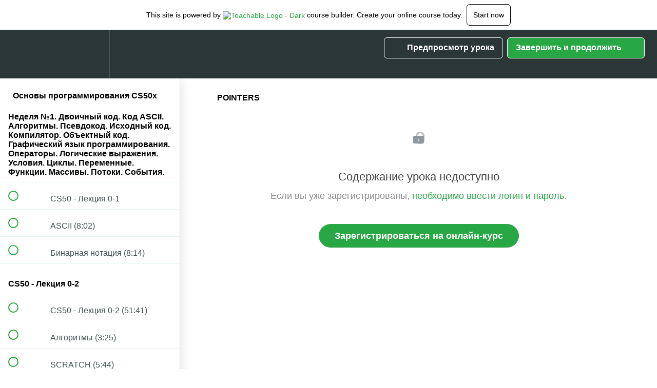

--- FILE ---
content_type: text/html; charset=utf-8
request_url: https://infocourse.teachable.com/courses/harvard-cs50x/lectures/5570025
body_size: 37094
content:
<!DOCTYPE html>
<html>
  <head>
    <script src="https://releases.transloadit.com/uppy/v4.18.0/uppy.min.js"></script><link rel="stylesheet" href="https://releases.transloadit.com/uppy/v4.18.0/uppy.min.css" />
    <link href='https://static-media.hotmart.com/IaIlPIdpOqOkI3MbaNrvcQxydZM=/32x32/https://uploads.teachablecdn.com/attachments/mNhP4OLCQsqCvqSuCLdQ_%D0%9B%D0%9E%D0%93%D0%9E%D0%A2%D0%98%D0%9F.png' rel='icon' type='image/png'>

<link href='https://static-media.hotmart.com/1SNAtJldp_vcC2kMNJoCp8PBH_U=/72x72/https://uploads.teachablecdn.com/attachments/mNhP4OLCQsqCvqSuCLdQ_%D0%9B%D0%9E%D0%93%D0%9E%D0%A2%D0%98%D0%9F.png' rel='apple-touch-icon' type='image/png'>

<link href='https://static-media.hotmart.com/447NEa2H92yg7HAqGH7NfCGP2OM=/144x144/https://uploads.teachablecdn.com/attachments/mNhP4OLCQsqCvqSuCLdQ_%D0%9B%D0%9E%D0%93%D0%9E%D0%A2%D0%98%D0%9F.png' rel='apple-touch-icon' type='image/png'>

<link href='https://static-media.hotmart.com/qXWEPKdCdxHpaDhxAO7UPHO1Ews=/320x345/https://uploads.teachablecdn.com/attachments/eup6BTzcT9uyz3lhp6d4_%D0%B8%D0%BD%D1%84%D0%BE%D0%BA%D1%83%D1%80%D1%81.jpg' rel='apple-touch-startup-image' type='image/png'>

<link href='https://static-media.hotmart.com/9g5eD9fGFDayn2NGG24a1aofVWs=/640x690/https://uploads.teachablecdn.com/attachments/eup6BTzcT9uyz3lhp6d4_%D0%B8%D0%BD%D1%84%D0%BE%D0%BA%D1%83%D1%80%D1%81.jpg' rel='apple-touch-startup-image' type='image/png'>

<meta name='apple-mobile-web-app-capable' content='yes' />
<meta charset="UTF-8">
<meta name="csrf-param" content="authenticity_token" />
<meta name="csrf-token" content="orlU6wcuGS8Ur2CoRdQjs1eX3RUg4kfIZhgprAvW051DUwcQ9uDmJAsgFVK3vWLRZ_v0nFuggo81DruRf32SUQ" />
<link rel="stylesheet" href="https://fedora.teachablecdn.com/assets/bootstrap-748e653be2be27c8e709ced95eab64a05c870fcc9544b56e33dfe1a9a539317d.css" data-turbolinks-track="true" /><link href="https://teachable-themeable.learning.teachable.com/themecss/production/base.css?_=c56959d8ddeb&amp;brand_course_heading=%23ffffff&amp;brand_homepage_heading=%23ffffff&amp;brand_navbar_fixed_text=%23ffffff&amp;brand_navbar_text=%23ffffff&amp;brand_secondary=%2328a745&amp;font=Arial&amp;logged_out_homepage_background_image_overlay=0.46&amp;logged_out_homepage_background_image_url=https%3A%2F%2Fuploads.teachablecdn.com%2Fattachments%2Feup6BTzcT9uyz3lhp6d4_%25D0%25B8%25D0%25BD%25D1%2584%25D0%25BE%25D0%25BA%25D1%2583%25D1%2580%25D1%2581.jpg" rel="stylesheet" data-turbolinks-track="true"></link>
<title>POINTERS | Инфокурс</title>
<meta name="description" content="Онлайн-курс от Harvard University">
<link rel="canonical" href="https://infocourse.teachable.com/courses/363050/lectures/5570025">
<meta property="og:description" content="Онлайн-курс от Harvard University">
<meta property="og:image" content="https://uploads.teachablecdn.com/attachments/QleMYy1RfSyBGnOZORVA_harvard-logo.png">
<meta property="og:title" content="POINTERS">
<meta property="og:type" content="website">
<meta property="og:url" content="https://infocourse.teachable.com/courses/363050/lectures/5570025">
<meta name="brand_video_player_color" content="#28a745">
<meta name="site_title" content="Инфокурс">
<style></style>
<script src='//fast.wistia.com/assets/external/E-v1.js'></script>
<script
  src='https://www.recaptcha.net/recaptcha/api.js'
  async
  defer></script>



      <meta name="asset_host" content="https://fedora.teachablecdn.com">
     <script>
  (function () {
    const origCreateElement = Document.prototype.createElement;
    Document.prototype.createElement = function () {
      const el = origCreateElement.apply(this, arguments);
      if (arguments[0].toLowerCase() === "video") {
        const observer = new MutationObserver(() => {
          if (
            el.src &&
            el.src.startsWith("data:video") &&
            el.autoplay &&
            el.style.display === "none"
          ) {
            el.removeAttribute("autoplay");
            el.autoplay = false;
            el.style.display = "none";
            observer.disconnect();
          }
        });
        observer.observe(el, {
          attributes: true,
          attributeFilter: ["src", "autoplay", "style"],
        });
      }
      return el;
    };
  })();
</script>
<script src="https://fedora.teachablecdn.com/packs/student-globals--1463f1f1bdf1bb9a431c.js"></script><script src="https://fedora.teachablecdn.com/packs/student-legacy--38db0977d3748059802d.js"></script><script src="https://fedora.teachablecdn.com/packs/student--e4ea9b8f25228072afe8.js"></script>
<meta id='iris-url' data-iris-url=https://eventable.internal.teachable.com />
<script type="text/javascript">
  window.heap=window.heap||[],heap.load=function(e,t){window.heap.appid=e,window.heap.config=t=t||{};var r=document.createElement("script");r.type="text/javascript",r.async=!0,r.src="https://cdn.heapanalytics.com/js/heap-"+e+".js";var a=document.getElementsByTagName("script")[0];a.parentNode.insertBefore(r,a);for(var n=function(e){return function(){heap.push([e].concat(Array.prototype.slice.call(arguments,0)))}},p=["addEventProperties","addUserProperties","clearEventProperties","identify","resetIdentity","removeEventProperty","setEventProperties","track","unsetEventProperty"],o=0;o<p.length;o++)heap[p[o]]=n(p[o])},heap.load("318805607");
  window.heapShouldTrackUser = true;
</script>


<script type="text/javascript">
  var _user_id = ''; // Set to the user's ID, username, or email address, or '' if not yet known.
  var _session_id = '8d23b07bbee13ee8f9c909703525f922'; // Set to a unique session ID for the visitor's current browsing session.

  var _sift = window._sift = window._sift || [];
  _sift.push(['_setAccount', '2e541754ec']);
  _sift.push(['_setUserId', _user_id]);
  _sift.push(['_setSessionId', _session_id]);
  _sift.push(['_trackPageview']);

  (function() {
    function ls() {
      var e = document.createElement('script');
      e.src = 'https://cdn.sift.com/s.js';
      document.body.appendChild(e);
    }
    if (window.attachEvent) {
      window.attachEvent('onload', ls);
    } else {
      window.addEventListener('load', ls, false);
    }
  })();
</script>




<!-- Google tag (gtag.js) -->
<script async src="https://www.googletagmanager.com/gtag/js?id=G-SL8LSCXHSV"></script>
<script>
  window.dataLayer = window.dataLayer || [];
  function gtag(){dataLayer.push(arguments);}
  gtag('js', new Date());

  gtag('config', 'G-SL8LSCXHSV', {
    'user_id': '',
    'school_id': '243668',
    'school_domain': 'infocourse.teachable.com'
  });
</script>



<meta http-equiv="X-UA-Compatible" content="IE=edge">
<script type="text/javascript">window.NREUM||(NREUM={});NREUM.info={"beacon":"bam.nr-data.net","errorBeacon":"bam.nr-data.net","licenseKey":"NRBR-08e3a2ada38dc55a529","applicationID":"1065060701","transactionName":"dAxdTUFZXVQEQh0JAFQXRktWRR5LCV9F","queueTime":0,"applicationTime":326,"agent":""}</script>
<script type="text/javascript">(window.NREUM||(NREUM={})).init={privacy:{cookies_enabled:true},ajax:{deny_list:["bam.nr-data.net"]},feature_flags:["soft_nav"],distributed_tracing:{enabled:true}};(window.NREUM||(NREUM={})).loader_config={agentID:"1103368432",accountID:"4102727",trustKey:"27503",xpid:"UAcHU1FRDxABVFdXBwcHUVQA",licenseKey:"NRBR-08e3a2ada38dc55a529",applicationID:"1065060701",browserID:"1103368432"};;/*! For license information please see nr-loader-spa-1.308.0.min.js.LICENSE.txt */
(()=>{var e,t,r={384:(e,t,r)=>{"use strict";r.d(t,{NT:()=>a,US:()=>u,Zm:()=>o,bQ:()=>d,dV:()=>c,pV:()=>l});var n=r(6154),i=r(1863),s=r(1910);const a={beacon:"bam.nr-data.net",errorBeacon:"bam.nr-data.net"};function o(){return n.gm.NREUM||(n.gm.NREUM={}),void 0===n.gm.newrelic&&(n.gm.newrelic=n.gm.NREUM),n.gm.NREUM}function c(){let e=o();return e.o||(e.o={ST:n.gm.setTimeout,SI:n.gm.setImmediate||n.gm.setInterval,CT:n.gm.clearTimeout,XHR:n.gm.XMLHttpRequest,REQ:n.gm.Request,EV:n.gm.Event,PR:n.gm.Promise,MO:n.gm.MutationObserver,FETCH:n.gm.fetch,WS:n.gm.WebSocket},(0,s.i)(...Object.values(e.o))),e}function d(e,t){let r=o();r.initializedAgents??={},t.initializedAt={ms:(0,i.t)(),date:new Date},r.initializedAgents[e]=t}function u(e,t){o()[e]=t}function l(){return function(){let e=o();const t=e.info||{};e.info={beacon:a.beacon,errorBeacon:a.errorBeacon,...t}}(),function(){let e=o();const t=e.init||{};e.init={...t}}(),c(),function(){let e=o();const t=e.loader_config||{};e.loader_config={...t}}(),o()}},782:(e,t,r)=>{"use strict";r.d(t,{T:()=>n});const n=r(860).K7.pageViewTiming},860:(e,t,r)=>{"use strict";r.d(t,{$J:()=>u,K7:()=>c,P3:()=>d,XX:()=>i,Yy:()=>o,df:()=>s,qY:()=>n,v4:()=>a});const n="events",i="jserrors",s="browser/blobs",a="rum",o="browser/logs",c={ajax:"ajax",genericEvents:"generic_events",jserrors:i,logging:"logging",metrics:"metrics",pageAction:"page_action",pageViewEvent:"page_view_event",pageViewTiming:"page_view_timing",sessionReplay:"session_replay",sessionTrace:"session_trace",softNav:"soft_navigations",spa:"spa"},d={[c.pageViewEvent]:1,[c.pageViewTiming]:2,[c.metrics]:3,[c.jserrors]:4,[c.spa]:5,[c.ajax]:6,[c.sessionTrace]:7,[c.softNav]:8,[c.sessionReplay]:9,[c.logging]:10,[c.genericEvents]:11},u={[c.pageViewEvent]:a,[c.pageViewTiming]:n,[c.ajax]:n,[c.spa]:n,[c.softNav]:n,[c.metrics]:i,[c.jserrors]:i,[c.sessionTrace]:s,[c.sessionReplay]:s,[c.logging]:o,[c.genericEvents]:"ins"}},944:(e,t,r)=>{"use strict";r.d(t,{R:()=>i});var n=r(3241);function i(e,t){"function"==typeof console.debug&&(console.debug("New Relic Warning: https://github.com/newrelic/newrelic-browser-agent/blob/main/docs/warning-codes.md#".concat(e),t),(0,n.W)({agentIdentifier:null,drained:null,type:"data",name:"warn",feature:"warn",data:{code:e,secondary:t}}))}},993:(e,t,r)=>{"use strict";r.d(t,{A$:()=>s,ET:()=>a,TZ:()=>o,p_:()=>i});var n=r(860);const i={ERROR:"ERROR",WARN:"WARN",INFO:"INFO",DEBUG:"DEBUG",TRACE:"TRACE"},s={OFF:0,ERROR:1,WARN:2,INFO:3,DEBUG:4,TRACE:5},a="log",o=n.K7.logging},1541:(e,t,r)=>{"use strict";r.d(t,{U:()=>i,f:()=>n});const n={MFE:"MFE",BA:"BA"};function i(e,t){if(2!==t?.harvestEndpointVersion)return{};const r=t.agentRef.runtime.appMetadata.agents[0].entityGuid;return e?{"source.id":e.id,"source.name":e.name,"source.type":e.type,"parent.id":e.parent?.id||r,"parent.type":e.parent?.type||n.BA}:{"entity.guid":r,appId:t.agentRef.info.applicationID}}},1687:(e,t,r)=>{"use strict";r.d(t,{Ak:()=>d,Ze:()=>h,x3:()=>u});var n=r(3241),i=r(7836),s=r(3606),a=r(860),o=r(2646);const c={};function d(e,t){const r={staged:!1,priority:a.P3[t]||0};l(e),c[e].get(t)||c[e].set(t,r)}function u(e,t){e&&c[e]&&(c[e].get(t)&&c[e].delete(t),p(e,t,!1),c[e].size&&f(e))}function l(e){if(!e)throw new Error("agentIdentifier required");c[e]||(c[e]=new Map)}function h(e="",t="feature",r=!1){if(l(e),!e||!c[e].get(t)||r)return p(e,t);c[e].get(t).staged=!0,f(e)}function f(e){const t=Array.from(c[e]);t.every(([e,t])=>t.staged)&&(t.sort((e,t)=>e[1].priority-t[1].priority),t.forEach(([t])=>{c[e].delete(t),p(e,t)}))}function p(e,t,r=!0){const a=e?i.ee.get(e):i.ee,c=s.i.handlers;if(!a.aborted&&a.backlog&&c){if((0,n.W)({agentIdentifier:e,type:"lifecycle",name:"drain",feature:t}),r){const e=a.backlog[t],r=c[t];if(r){for(let t=0;e&&t<e.length;++t)g(e[t],r);Object.entries(r).forEach(([e,t])=>{Object.values(t||{}).forEach(t=>{t[0]?.on&&t[0]?.context()instanceof o.y&&t[0].on(e,t[1])})})}}a.isolatedBacklog||delete c[t],a.backlog[t]=null,a.emit("drain-"+t,[])}}function g(e,t){var r=e[1];Object.values(t[r]||{}).forEach(t=>{var r=e[0];if(t[0]===r){var n=t[1],i=e[3],s=e[2];n.apply(i,s)}})}},1738:(e,t,r)=>{"use strict";r.d(t,{U:()=>f,Y:()=>h});var n=r(3241),i=r(9908),s=r(1863),a=r(944),o=r(5701),c=r(3969),d=r(8362),u=r(860),l=r(4261);function h(e,t,r,s){const h=s||r;!h||h[e]&&h[e]!==d.d.prototype[e]||(h[e]=function(){(0,i.p)(c.xV,["API/"+e+"/called"],void 0,u.K7.metrics,r.ee),(0,n.W)({agentIdentifier:r.agentIdentifier,drained:!!o.B?.[r.agentIdentifier],type:"data",name:"api",feature:l.Pl+e,data:{}});try{return t.apply(this,arguments)}catch(e){(0,a.R)(23,e)}})}function f(e,t,r,n,a){const o=e.info;null===r?delete o.jsAttributes[t]:o.jsAttributes[t]=r,(a||null===r)&&(0,i.p)(l.Pl+n,[(0,s.t)(),t,r],void 0,"session",e.ee)}},1741:(e,t,r)=>{"use strict";r.d(t,{W:()=>s});var n=r(944),i=r(4261);class s{#e(e,...t){if(this[e]!==s.prototype[e])return this[e](...t);(0,n.R)(35,e)}addPageAction(e,t){return this.#e(i.hG,e,t)}register(e){return this.#e(i.eY,e)}recordCustomEvent(e,t){return this.#e(i.fF,e,t)}setPageViewName(e,t){return this.#e(i.Fw,e,t)}setCustomAttribute(e,t,r){return this.#e(i.cD,e,t,r)}noticeError(e,t){return this.#e(i.o5,e,t)}setUserId(e,t=!1){return this.#e(i.Dl,e,t)}setApplicationVersion(e){return this.#e(i.nb,e)}setErrorHandler(e){return this.#e(i.bt,e)}addRelease(e,t){return this.#e(i.k6,e,t)}log(e,t){return this.#e(i.$9,e,t)}start(){return this.#e(i.d3)}finished(e){return this.#e(i.BL,e)}recordReplay(){return this.#e(i.CH)}pauseReplay(){return this.#e(i.Tb)}addToTrace(e){return this.#e(i.U2,e)}setCurrentRouteName(e){return this.#e(i.PA,e)}interaction(e){return this.#e(i.dT,e)}wrapLogger(e,t,r){return this.#e(i.Wb,e,t,r)}measure(e,t){return this.#e(i.V1,e,t)}consent(e){return this.#e(i.Pv,e)}}},1863:(e,t,r)=>{"use strict";function n(){return Math.floor(performance.now())}r.d(t,{t:()=>n})},1910:(e,t,r)=>{"use strict";r.d(t,{i:()=>s});var n=r(944);const i=new Map;function s(...e){return e.every(e=>{if(i.has(e))return i.get(e);const t="function"==typeof e?e.toString():"",r=t.includes("[native code]"),s=t.includes("nrWrapper");return r||s||(0,n.R)(64,e?.name||t),i.set(e,r),r})}},2555:(e,t,r)=>{"use strict";r.d(t,{D:()=>o,f:()=>a});var n=r(384),i=r(8122);const s={beacon:n.NT.beacon,errorBeacon:n.NT.errorBeacon,licenseKey:void 0,applicationID:void 0,sa:void 0,queueTime:void 0,applicationTime:void 0,ttGuid:void 0,user:void 0,account:void 0,product:void 0,extra:void 0,jsAttributes:{},userAttributes:void 0,atts:void 0,transactionName:void 0,tNamePlain:void 0};function a(e){try{return!!e.licenseKey&&!!e.errorBeacon&&!!e.applicationID}catch(e){return!1}}const o=e=>(0,i.a)(e,s)},2614:(e,t,r)=>{"use strict";r.d(t,{BB:()=>a,H3:()=>n,g:()=>d,iL:()=>c,tS:()=>o,uh:()=>i,wk:()=>s});const n="NRBA",i="SESSION",s=144e5,a=18e5,o={STARTED:"session-started",PAUSE:"session-pause",RESET:"session-reset",RESUME:"session-resume",UPDATE:"session-update"},c={SAME_TAB:"same-tab",CROSS_TAB:"cross-tab"},d={OFF:0,FULL:1,ERROR:2}},2646:(e,t,r)=>{"use strict";r.d(t,{y:()=>n});class n{constructor(e){this.contextId=e}}},2843:(e,t,r)=>{"use strict";r.d(t,{G:()=>s,u:()=>i});var n=r(3878);function i(e,t=!1,r,i){(0,n.DD)("visibilitychange",function(){if(t)return void("hidden"===document.visibilityState&&e());e(document.visibilityState)},r,i)}function s(e,t,r){(0,n.sp)("pagehide",e,t,r)}},3241:(e,t,r)=>{"use strict";r.d(t,{W:()=>s});var n=r(6154);const i="newrelic";function s(e={}){try{n.gm.dispatchEvent(new CustomEvent(i,{detail:e}))}catch(e){}}},3304:(e,t,r)=>{"use strict";r.d(t,{A:()=>s});var n=r(7836);const i=()=>{const e=new WeakSet;return(t,r)=>{if("object"==typeof r&&null!==r){if(e.has(r))return;e.add(r)}return r}};function s(e){try{return JSON.stringify(e,i())??""}catch(e){try{n.ee.emit("internal-error",[e])}catch(e){}return""}}},3333:(e,t,r)=>{"use strict";r.d(t,{$v:()=>u,TZ:()=>n,Xh:()=>c,Zp:()=>i,kd:()=>d,mq:()=>o,nf:()=>a,qN:()=>s});const n=r(860).K7.genericEvents,i=["auxclick","click","copy","keydown","paste","scrollend"],s=["focus","blur"],a=4,o=1e3,c=2e3,d=["PageAction","UserAction","BrowserPerformance"],u={RESOURCES:"experimental.resources",REGISTER:"register"}},3434:(e,t,r)=>{"use strict";r.d(t,{Jt:()=>s,YM:()=>d});var n=r(7836),i=r(5607);const s="nr@original:".concat(i.W),a=50;var o=Object.prototype.hasOwnProperty,c=!1;function d(e,t){return e||(e=n.ee),r.inPlace=function(e,t,n,i,s){n||(n="");const a="-"===n.charAt(0);for(let o=0;o<t.length;o++){const c=t[o],d=e[c];l(d)||(e[c]=r(d,a?c+n:n,i,c,s))}},r.flag=s,r;function r(t,r,n,c,d){return l(t)?t:(r||(r=""),nrWrapper[s]=t,function(e,t,r){if(Object.defineProperty&&Object.keys)try{return Object.keys(e).forEach(function(r){Object.defineProperty(t,r,{get:function(){return e[r]},set:function(t){return e[r]=t,t}})}),t}catch(e){u([e],r)}for(var n in e)o.call(e,n)&&(t[n]=e[n])}(t,nrWrapper,e),nrWrapper);function nrWrapper(){var s,o,l,h;let f;try{o=this,s=[...arguments],l="function"==typeof n?n(s,o):n||{}}catch(t){u([t,"",[s,o,c],l],e)}i(r+"start",[s,o,c],l,d);const p=performance.now();let g;try{return h=t.apply(o,s),g=performance.now(),h}catch(e){throw g=performance.now(),i(r+"err",[s,o,e],l,d),f=e,f}finally{const e=g-p,t={start:p,end:g,duration:e,isLongTask:e>=a,methodName:c,thrownError:f};t.isLongTask&&i("long-task",[t,o],l,d),i(r+"end",[s,o,h],l,d)}}}function i(r,n,i,s){if(!c||t){var a=c;c=!0;try{e.emit(r,n,i,t,s)}catch(t){u([t,r,n,i],e)}c=a}}}function u(e,t){t||(t=n.ee);try{t.emit("internal-error",e)}catch(e){}}function l(e){return!(e&&"function"==typeof e&&e.apply&&!e[s])}},3606:(e,t,r)=>{"use strict";r.d(t,{i:()=>s});var n=r(9908);s.on=a;var i=s.handlers={};function s(e,t,r,s){a(s||n.d,i,e,t,r)}function a(e,t,r,i,s){s||(s="feature"),e||(e=n.d);var a=t[s]=t[s]||{};(a[r]=a[r]||[]).push([e,i])}},3738:(e,t,r)=>{"use strict";r.d(t,{He:()=>i,Kp:()=>o,Lc:()=>d,Rz:()=>u,TZ:()=>n,bD:()=>s,d3:()=>a,jx:()=>l,sl:()=>h,uP:()=>c});const n=r(860).K7.sessionTrace,i="bstResource",s="resource",a="-start",o="-end",c="fn"+a,d="fn"+o,u="pushState",l=1e3,h=3e4},3785:(e,t,r)=>{"use strict";r.d(t,{R:()=>c,b:()=>d});var n=r(9908),i=r(1863),s=r(860),a=r(3969),o=r(993);function c(e,t,r={},c=o.p_.INFO,d=!0,u,l=(0,i.t)()){(0,n.p)(a.xV,["API/logging/".concat(c.toLowerCase(),"/called")],void 0,s.K7.metrics,e),(0,n.p)(o.ET,[l,t,r,c,d,u],void 0,s.K7.logging,e)}function d(e){return"string"==typeof e&&Object.values(o.p_).some(t=>t===e.toUpperCase().trim())}},3878:(e,t,r)=>{"use strict";function n(e,t){return{capture:e,passive:!1,signal:t}}function i(e,t,r=!1,i){window.addEventListener(e,t,n(r,i))}function s(e,t,r=!1,i){document.addEventListener(e,t,n(r,i))}r.d(t,{DD:()=>s,jT:()=>n,sp:()=>i})},3962:(e,t,r)=>{"use strict";r.d(t,{AM:()=>a,O2:()=>l,OV:()=>s,Qu:()=>h,TZ:()=>c,ih:()=>f,pP:()=>o,t1:()=>u,tC:()=>i,wD:()=>d});var n=r(860);const i=["click","keydown","submit"],s="popstate",a="api",o="initialPageLoad",c=n.K7.softNav,d=5e3,u=500,l={INITIAL_PAGE_LOAD:"",ROUTE_CHANGE:1,UNSPECIFIED:2},h={INTERACTION:1,AJAX:2,CUSTOM_END:3,CUSTOM_TRACER:4},f={IP:"in progress",PF:"pending finish",FIN:"finished",CAN:"cancelled"}},3969:(e,t,r)=>{"use strict";r.d(t,{TZ:()=>n,XG:()=>o,rs:()=>i,xV:()=>a,z_:()=>s});const n=r(860).K7.metrics,i="sm",s="cm",a="storeSupportabilityMetrics",o="storeEventMetrics"},4234:(e,t,r)=>{"use strict";r.d(t,{W:()=>s});var n=r(7836),i=r(1687);class s{constructor(e,t){this.agentIdentifier=e,this.ee=n.ee.get(e),this.featureName=t,this.blocked=!1}deregisterDrain(){(0,i.x3)(this.agentIdentifier,this.featureName)}}},4261:(e,t,r)=>{"use strict";r.d(t,{$9:()=>u,BL:()=>c,CH:()=>p,Dl:()=>R,Fw:()=>w,PA:()=>v,Pl:()=>n,Pv:()=>A,Tb:()=>h,U2:()=>a,V1:()=>E,Wb:()=>T,bt:()=>y,cD:()=>b,d3:()=>x,dT:()=>d,eY:()=>g,fF:()=>f,hG:()=>s,hw:()=>i,k6:()=>o,nb:()=>m,o5:()=>l});const n="api-",i=n+"ixn-",s="addPageAction",a="addToTrace",o="addRelease",c="finished",d="interaction",u="log",l="noticeError",h="pauseReplay",f="recordCustomEvent",p="recordReplay",g="register",m="setApplicationVersion",v="setCurrentRouteName",b="setCustomAttribute",y="setErrorHandler",w="setPageViewName",R="setUserId",x="start",T="wrapLogger",E="measure",A="consent"},5205:(e,t,r)=>{"use strict";r.d(t,{j:()=>S});var n=r(384),i=r(1741);var s=r(2555),a=r(3333);const o=e=>{if(!e||"string"!=typeof e)return!1;try{document.createDocumentFragment().querySelector(e)}catch{return!1}return!0};var c=r(2614),d=r(944),u=r(8122);const l="[data-nr-mask]",h=e=>(0,u.a)(e,(()=>{const e={feature_flags:[],experimental:{allow_registered_children:!1,resources:!1},mask_selector:"*",block_selector:"[data-nr-block]",mask_input_options:{color:!1,date:!1,"datetime-local":!1,email:!1,month:!1,number:!1,range:!1,search:!1,tel:!1,text:!1,time:!1,url:!1,week:!1,textarea:!1,select:!1,password:!0}};return{ajax:{deny_list:void 0,block_internal:!0,enabled:!0,autoStart:!0},api:{get allow_registered_children(){return e.feature_flags.includes(a.$v.REGISTER)||e.experimental.allow_registered_children},set allow_registered_children(t){e.experimental.allow_registered_children=t},duplicate_registered_data:!1},browser_consent_mode:{enabled:!1},distributed_tracing:{enabled:void 0,exclude_newrelic_header:void 0,cors_use_newrelic_header:void 0,cors_use_tracecontext_headers:void 0,allowed_origins:void 0},get feature_flags(){return e.feature_flags},set feature_flags(t){e.feature_flags=t},generic_events:{enabled:!0,autoStart:!0},harvest:{interval:30},jserrors:{enabled:!0,autoStart:!0},logging:{enabled:!0,autoStart:!0},metrics:{enabled:!0,autoStart:!0},obfuscate:void 0,page_action:{enabled:!0},page_view_event:{enabled:!0,autoStart:!0},page_view_timing:{enabled:!0,autoStart:!0},performance:{capture_marks:!1,capture_measures:!1,capture_detail:!0,resources:{get enabled(){return e.feature_flags.includes(a.$v.RESOURCES)||e.experimental.resources},set enabled(t){e.experimental.resources=t},asset_types:[],first_party_domains:[],ignore_newrelic:!0}},privacy:{cookies_enabled:!0},proxy:{assets:void 0,beacon:void 0},session:{expiresMs:c.wk,inactiveMs:c.BB},session_replay:{autoStart:!0,enabled:!1,preload:!1,sampling_rate:10,error_sampling_rate:100,collect_fonts:!1,inline_images:!1,fix_stylesheets:!0,mask_all_inputs:!0,get mask_text_selector(){return e.mask_selector},set mask_text_selector(t){o(t)?e.mask_selector="".concat(t,",").concat(l):""===t||null===t?e.mask_selector=l:(0,d.R)(5,t)},get block_class(){return"nr-block"},get ignore_class(){return"nr-ignore"},get mask_text_class(){return"nr-mask"},get block_selector(){return e.block_selector},set block_selector(t){o(t)?e.block_selector+=",".concat(t):""!==t&&(0,d.R)(6,t)},get mask_input_options(){return e.mask_input_options},set mask_input_options(t){t&&"object"==typeof t?e.mask_input_options={...t,password:!0}:(0,d.R)(7,t)}},session_trace:{enabled:!0,autoStart:!0},soft_navigations:{enabled:!0,autoStart:!0},spa:{enabled:!0,autoStart:!0},ssl:void 0,user_actions:{enabled:!0,elementAttributes:["id","className","tagName","type"]}}})());var f=r(6154),p=r(9324);let g=0;const m={buildEnv:p.F3,distMethod:p.Xs,version:p.xv,originTime:f.WN},v={consented:!1},b={appMetadata:{},get consented(){return this.session?.state?.consent||v.consented},set consented(e){v.consented=e},customTransaction:void 0,denyList:void 0,disabled:!1,harvester:void 0,isolatedBacklog:!1,isRecording:!1,loaderType:void 0,maxBytes:3e4,obfuscator:void 0,onerror:void 0,ptid:void 0,releaseIds:{},session:void 0,timeKeeper:void 0,registeredEntities:[],jsAttributesMetadata:{bytes:0},get harvestCount(){return++g}},y=e=>{const t=(0,u.a)(e,b),r=Object.keys(m).reduce((e,t)=>(e[t]={value:m[t],writable:!1,configurable:!0,enumerable:!0},e),{});return Object.defineProperties(t,r)};var w=r(5701);const R=e=>{const t=e.startsWith("http");e+="/",r.p=t?e:"https://"+e};var x=r(7836),T=r(3241);const E={accountID:void 0,trustKey:void 0,agentID:void 0,licenseKey:void 0,applicationID:void 0,xpid:void 0},A=e=>(0,u.a)(e,E),_=new Set;function S(e,t={},r,a){let{init:o,info:c,loader_config:d,runtime:u={},exposed:l=!0}=t;if(!c){const e=(0,n.pV)();o=e.init,c=e.info,d=e.loader_config}e.init=h(o||{}),e.loader_config=A(d||{}),c.jsAttributes??={},f.bv&&(c.jsAttributes.isWorker=!0),e.info=(0,s.D)(c);const p=e.init,g=[c.beacon,c.errorBeacon];_.has(e.agentIdentifier)||(p.proxy.assets&&(R(p.proxy.assets),g.push(p.proxy.assets)),p.proxy.beacon&&g.push(p.proxy.beacon),e.beacons=[...g],function(e){const t=(0,n.pV)();Object.getOwnPropertyNames(i.W.prototype).forEach(r=>{const n=i.W.prototype[r];if("function"!=typeof n||"constructor"===n)return;let s=t[r];e[r]&&!1!==e.exposed&&"micro-agent"!==e.runtime?.loaderType&&(t[r]=(...t)=>{const n=e[r](...t);return s?s(...t):n})})}(e),(0,n.US)("activatedFeatures",w.B)),u.denyList=[...p.ajax.deny_list||[],...p.ajax.block_internal?g:[]],u.ptid=e.agentIdentifier,u.loaderType=r,e.runtime=y(u),_.has(e.agentIdentifier)||(e.ee=x.ee.get(e.agentIdentifier),e.exposed=l,(0,T.W)({agentIdentifier:e.agentIdentifier,drained:!!w.B?.[e.agentIdentifier],type:"lifecycle",name:"initialize",feature:void 0,data:e.config})),_.add(e.agentIdentifier)}},5270:(e,t,r)=>{"use strict";r.d(t,{Aw:()=>a,SR:()=>s,rF:()=>o});var n=r(384),i=r(7767);function s(e){return!!(0,n.dV)().o.MO&&(0,i.V)(e)&&!0===e?.session_trace.enabled}function a(e){return!0===e?.session_replay.preload&&s(e)}function o(e,t){try{if("string"==typeof t?.type){if("password"===t.type.toLowerCase())return"*".repeat(e?.length||0);if(void 0!==t?.dataset?.nrUnmask||t?.classList?.contains("nr-unmask"))return e}}catch(e){}return"string"==typeof e?e.replace(/[\S]/g,"*"):"*".repeat(e?.length||0)}},5289:(e,t,r)=>{"use strict";r.d(t,{GG:()=>a,Qr:()=>c,sB:()=>o});var n=r(3878),i=r(6389);function s(){return"undefined"==typeof document||"complete"===document.readyState}function a(e,t){if(s())return e();const r=(0,i.J)(e),a=setInterval(()=>{s()&&(clearInterval(a),r())},500);(0,n.sp)("load",r,t)}function o(e){if(s())return e();(0,n.DD)("DOMContentLoaded",e)}function c(e){if(s())return e();(0,n.sp)("popstate",e)}},5607:(e,t,r)=>{"use strict";r.d(t,{W:()=>n});const n=(0,r(9566).bz)()},5701:(e,t,r)=>{"use strict";r.d(t,{B:()=>s,t:()=>a});var n=r(3241);const i=new Set,s={};function a(e,t){const r=t.agentIdentifier;s[r]??={},e&&"object"==typeof e&&(i.has(r)||(t.ee.emit("rumresp",[e]),s[r]=e,i.add(r),(0,n.W)({agentIdentifier:r,loaded:!0,drained:!0,type:"lifecycle",name:"load",feature:void 0,data:e})))}},6154:(e,t,r)=>{"use strict";r.d(t,{OF:()=>d,RI:()=>i,WN:()=>h,bv:()=>s,eN:()=>f,gm:()=>a,lR:()=>l,m:()=>c,mw:()=>o,sb:()=>u});var n=r(1863);const i="undefined"!=typeof window&&!!window.document,s="undefined"!=typeof WorkerGlobalScope&&("undefined"!=typeof self&&self instanceof WorkerGlobalScope&&self.navigator instanceof WorkerNavigator||"undefined"!=typeof globalThis&&globalThis instanceof WorkerGlobalScope&&globalThis.navigator instanceof WorkerNavigator),a=i?window:"undefined"!=typeof WorkerGlobalScope&&("undefined"!=typeof self&&self instanceof WorkerGlobalScope&&self||"undefined"!=typeof globalThis&&globalThis instanceof WorkerGlobalScope&&globalThis),o=Boolean("hidden"===a?.document?.visibilityState),c=""+a?.location,d=/iPad|iPhone|iPod/.test(a.navigator?.userAgent),u=d&&"undefined"==typeof SharedWorker,l=(()=>{const e=a.navigator?.userAgent?.match(/Firefox[/\s](\d+\.\d+)/);return Array.isArray(e)&&e.length>=2?+e[1]:0})(),h=Date.now()-(0,n.t)(),f=()=>"undefined"!=typeof PerformanceNavigationTiming&&a?.performance?.getEntriesByType("navigation")?.[0]?.responseStart},6344:(e,t,r)=>{"use strict";r.d(t,{BB:()=>u,Qb:()=>l,TZ:()=>i,Ug:()=>a,Vh:()=>s,_s:()=>o,bc:()=>d,yP:()=>c});var n=r(2614);const i=r(860).K7.sessionReplay,s="errorDuringReplay",a=.12,o={DomContentLoaded:0,Load:1,FullSnapshot:2,IncrementalSnapshot:3,Meta:4,Custom:5},c={[n.g.ERROR]:15e3,[n.g.FULL]:3e5,[n.g.OFF]:0},d={RESET:{message:"Session was reset",sm:"Reset"},IMPORT:{message:"Recorder failed to import",sm:"Import"},TOO_MANY:{message:"429: Too Many Requests",sm:"Too-Many"},TOO_BIG:{message:"Payload was too large",sm:"Too-Big"},CROSS_TAB:{message:"Session Entity was set to OFF on another tab",sm:"Cross-Tab"},ENTITLEMENTS:{message:"Session Replay is not allowed and will not be started",sm:"Entitlement"}},u=5e3,l={API:"api",RESUME:"resume",SWITCH_TO_FULL:"switchToFull",INITIALIZE:"initialize",PRELOAD:"preload"}},6389:(e,t,r)=>{"use strict";function n(e,t=500,r={}){const n=r?.leading||!1;let i;return(...r)=>{n&&void 0===i&&(e.apply(this,r),i=setTimeout(()=>{i=clearTimeout(i)},t)),n||(clearTimeout(i),i=setTimeout(()=>{e.apply(this,r)},t))}}function i(e){let t=!1;return(...r)=>{t||(t=!0,e.apply(this,r))}}r.d(t,{J:()=>i,s:()=>n})},6630:(e,t,r)=>{"use strict";r.d(t,{T:()=>n});const n=r(860).K7.pageViewEvent},6774:(e,t,r)=>{"use strict";r.d(t,{T:()=>n});const n=r(860).K7.jserrors},7295:(e,t,r)=>{"use strict";r.d(t,{Xv:()=>a,gX:()=>i,iW:()=>s});var n=[];function i(e){if(!e||s(e))return!1;if(0===n.length)return!0;if("*"===n[0].hostname)return!1;for(var t=0;t<n.length;t++){var r=n[t];if(r.hostname.test(e.hostname)&&r.pathname.test(e.pathname))return!1}return!0}function s(e){return void 0===e.hostname}function a(e){if(n=[],e&&e.length)for(var t=0;t<e.length;t++){let r=e[t];if(!r)continue;if("*"===r)return void(n=[{hostname:"*"}]);0===r.indexOf("http://")?r=r.substring(7):0===r.indexOf("https://")&&(r=r.substring(8));const i=r.indexOf("/");let s,a;i>0?(s=r.substring(0,i),a=r.substring(i)):(s=r,a="*");let[c]=s.split(":");n.push({hostname:o(c),pathname:o(a,!0)})}}function o(e,t=!1){const r=e.replace(/[.+?^${}()|[\]\\]/g,e=>"\\"+e).replace(/\*/g,".*?");return new RegExp((t?"^":"")+r+"$")}},7485:(e,t,r)=>{"use strict";r.d(t,{D:()=>i});var n=r(6154);function i(e){if(0===(e||"").indexOf("data:"))return{protocol:"data"};try{const t=new URL(e,location.href),r={port:t.port,hostname:t.hostname,pathname:t.pathname,search:t.search,protocol:t.protocol.slice(0,t.protocol.indexOf(":")),sameOrigin:t.protocol===n.gm?.location?.protocol&&t.host===n.gm?.location?.host};return r.port&&""!==r.port||("http:"===t.protocol&&(r.port="80"),"https:"===t.protocol&&(r.port="443")),r.pathname&&""!==r.pathname?r.pathname.startsWith("/")||(r.pathname="/".concat(r.pathname)):r.pathname="/",r}catch(e){return{}}}},7699:(e,t,r)=>{"use strict";r.d(t,{It:()=>s,KC:()=>o,No:()=>i,qh:()=>a});var n=r(860);const i=16e3,s=1e6,a="SESSION_ERROR",o={[n.K7.logging]:!0,[n.K7.genericEvents]:!1,[n.K7.jserrors]:!1,[n.K7.ajax]:!1}},7767:(e,t,r)=>{"use strict";r.d(t,{V:()=>i});var n=r(6154);const i=e=>n.RI&&!0===e?.privacy.cookies_enabled},7836:(e,t,r)=>{"use strict";r.d(t,{P:()=>o,ee:()=>c});var n=r(384),i=r(8990),s=r(2646),a=r(5607);const o="nr@context:".concat(a.W),c=function e(t,r){var n={},a={},u={},l=!1;try{l=16===r.length&&d.initializedAgents?.[r]?.runtime.isolatedBacklog}catch(e){}var h={on:p,addEventListener:p,removeEventListener:function(e,t){var r=n[e];if(!r)return;for(var i=0;i<r.length;i++)r[i]===t&&r.splice(i,1)},emit:function(e,r,n,i,s){!1!==s&&(s=!0);if(c.aborted&&!i)return;t&&s&&t.emit(e,r,n);var o=f(n);g(e).forEach(e=>{e.apply(o,r)});var d=v()[a[e]];d&&d.push([h,e,r,o]);return o},get:m,listeners:g,context:f,buffer:function(e,t){const r=v();if(t=t||"feature",h.aborted)return;Object.entries(e||{}).forEach(([e,n])=>{a[n]=t,t in r||(r[t]=[])})},abort:function(){h._aborted=!0,Object.keys(h.backlog).forEach(e=>{delete h.backlog[e]})},isBuffering:function(e){return!!v()[a[e]]},debugId:r,backlog:l?{}:t&&"object"==typeof t.backlog?t.backlog:{},isolatedBacklog:l};return Object.defineProperty(h,"aborted",{get:()=>{let e=h._aborted||!1;return e||(t&&(e=t.aborted),e)}}),h;function f(e){return e&&e instanceof s.y?e:e?(0,i.I)(e,o,()=>new s.y(o)):new s.y(o)}function p(e,t){n[e]=g(e).concat(t)}function g(e){return n[e]||[]}function m(t){return u[t]=u[t]||e(h,t)}function v(){return h.backlog}}(void 0,"globalEE"),d=(0,n.Zm)();d.ee||(d.ee=c)},8122:(e,t,r)=>{"use strict";r.d(t,{a:()=>i});var n=r(944);function i(e,t){try{if(!e||"object"!=typeof e)return(0,n.R)(3);if(!t||"object"!=typeof t)return(0,n.R)(4);const r=Object.create(Object.getPrototypeOf(t),Object.getOwnPropertyDescriptors(t)),s=0===Object.keys(r).length?e:r;for(let a in s)if(void 0!==e[a])try{if(null===e[a]){r[a]=null;continue}Array.isArray(e[a])&&Array.isArray(t[a])?r[a]=Array.from(new Set([...e[a],...t[a]])):"object"==typeof e[a]&&"object"==typeof t[a]?r[a]=i(e[a],t[a]):r[a]=e[a]}catch(e){r[a]||(0,n.R)(1,e)}return r}catch(e){(0,n.R)(2,e)}}},8139:(e,t,r)=>{"use strict";r.d(t,{u:()=>h});var n=r(7836),i=r(3434),s=r(8990),a=r(6154);const o={},c=a.gm.XMLHttpRequest,d="addEventListener",u="removeEventListener",l="nr@wrapped:".concat(n.P);function h(e){var t=function(e){return(e||n.ee).get("events")}(e);if(o[t.debugId]++)return t;o[t.debugId]=1;var r=(0,i.YM)(t,!0);function h(e){r.inPlace(e,[d,u],"-",p)}function p(e,t){return e[1]}return"getPrototypeOf"in Object&&(a.RI&&f(document,h),c&&f(c.prototype,h),f(a.gm,h)),t.on(d+"-start",function(e,t){var n=e[1];if(null!==n&&("function"==typeof n||"object"==typeof n)&&"newrelic"!==e[0]){var i=(0,s.I)(n,l,function(){var e={object:function(){if("function"!=typeof n.handleEvent)return;return n.handleEvent.apply(n,arguments)},function:n}[typeof n];return e?r(e,"fn-",null,e.name||"anonymous"):n});this.wrapped=e[1]=i}}),t.on(u+"-start",function(e){e[1]=this.wrapped||e[1]}),t}function f(e,t,...r){let n=e;for(;"object"==typeof n&&!Object.prototype.hasOwnProperty.call(n,d);)n=Object.getPrototypeOf(n);n&&t(n,...r)}},8362:(e,t,r)=>{"use strict";r.d(t,{d:()=>s});var n=r(9566),i=r(1741);class s extends i.W{agentIdentifier=(0,n.LA)(16)}},8374:(e,t,r)=>{r.nc=(()=>{try{return document?.currentScript?.nonce}catch(e){}return""})()},8990:(e,t,r)=>{"use strict";r.d(t,{I:()=>i});var n=Object.prototype.hasOwnProperty;function i(e,t,r){if(n.call(e,t))return e[t];var i=r();if(Object.defineProperty&&Object.keys)try{return Object.defineProperty(e,t,{value:i,writable:!0,enumerable:!1}),i}catch(e){}return e[t]=i,i}},9119:(e,t,r)=>{"use strict";r.d(t,{L:()=>s});var n=/([^?#]*)[^#]*(#[^?]*|$).*/,i=/([^?#]*)().*/;function s(e,t){return e?e.replace(t?n:i,"$1$2"):e}},9300:(e,t,r)=>{"use strict";r.d(t,{T:()=>n});const n=r(860).K7.ajax},9324:(e,t,r)=>{"use strict";r.d(t,{AJ:()=>a,F3:()=>i,Xs:()=>s,Yq:()=>o,xv:()=>n});const n="1.308.0",i="PROD",s="CDN",a="@newrelic/rrweb",o="1.0.1"},9566:(e,t,r)=>{"use strict";r.d(t,{LA:()=>o,ZF:()=>c,bz:()=>a,el:()=>d});var n=r(6154);const i="xxxxxxxx-xxxx-4xxx-yxxx-xxxxxxxxxxxx";function s(e,t){return e?15&e[t]:16*Math.random()|0}function a(){const e=n.gm?.crypto||n.gm?.msCrypto;let t,r=0;return e&&e.getRandomValues&&(t=e.getRandomValues(new Uint8Array(30))),i.split("").map(e=>"x"===e?s(t,r++).toString(16):"y"===e?(3&s()|8).toString(16):e).join("")}function o(e){const t=n.gm?.crypto||n.gm?.msCrypto;let r,i=0;t&&t.getRandomValues&&(r=t.getRandomValues(new Uint8Array(e)));const a=[];for(var o=0;o<e;o++)a.push(s(r,i++).toString(16));return a.join("")}function c(){return o(16)}function d(){return o(32)}},9908:(e,t,r)=>{"use strict";r.d(t,{d:()=>n,p:()=>i});var n=r(7836).ee.get("handle");function i(e,t,r,i,s){s?(s.buffer([e],i),s.emit(e,t,r)):(n.buffer([e],i),n.emit(e,t,r))}}},n={};function i(e){var t=n[e];if(void 0!==t)return t.exports;var s=n[e]={exports:{}};return r[e](s,s.exports,i),s.exports}i.m=r,i.d=(e,t)=>{for(var r in t)i.o(t,r)&&!i.o(e,r)&&Object.defineProperty(e,r,{enumerable:!0,get:t[r]})},i.f={},i.e=e=>Promise.all(Object.keys(i.f).reduce((t,r)=>(i.f[r](e,t),t),[])),i.u=e=>({212:"nr-spa-compressor",249:"nr-spa-recorder",478:"nr-spa"}[e]+"-1.308.0.min.js"),i.o=(e,t)=>Object.prototype.hasOwnProperty.call(e,t),e={},t="NRBA-1.308.0.PROD:",i.l=(r,n,s,a)=>{if(e[r])e[r].push(n);else{var o,c;if(void 0!==s)for(var d=document.getElementsByTagName("script"),u=0;u<d.length;u++){var l=d[u];if(l.getAttribute("src")==r||l.getAttribute("data-webpack")==t+s){o=l;break}}if(!o){c=!0;var h={478:"sha512-RSfSVnmHk59T/uIPbdSE0LPeqcEdF4/+XhfJdBuccH5rYMOEZDhFdtnh6X6nJk7hGpzHd9Ujhsy7lZEz/ORYCQ==",249:"sha512-ehJXhmntm85NSqW4MkhfQqmeKFulra3klDyY0OPDUE+sQ3GokHlPh1pmAzuNy//3j4ac6lzIbmXLvGQBMYmrkg==",212:"sha512-B9h4CR46ndKRgMBcK+j67uSR2RCnJfGefU+A7FrgR/k42ovXy5x/MAVFiSvFxuVeEk/pNLgvYGMp1cBSK/G6Fg=="};(o=document.createElement("script")).charset="utf-8",i.nc&&o.setAttribute("nonce",i.nc),o.setAttribute("data-webpack",t+s),o.src=r,0!==o.src.indexOf(window.location.origin+"/")&&(o.crossOrigin="anonymous"),h[a]&&(o.integrity=h[a])}e[r]=[n];var f=(t,n)=>{o.onerror=o.onload=null,clearTimeout(p);var i=e[r];if(delete e[r],o.parentNode&&o.parentNode.removeChild(o),i&&i.forEach(e=>e(n)),t)return t(n)},p=setTimeout(f.bind(null,void 0,{type:"timeout",target:o}),12e4);o.onerror=f.bind(null,o.onerror),o.onload=f.bind(null,o.onload),c&&document.head.appendChild(o)}},i.r=e=>{"undefined"!=typeof Symbol&&Symbol.toStringTag&&Object.defineProperty(e,Symbol.toStringTag,{value:"Module"}),Object.defineProperty(e,"__esModule",{value:!0})},i.p="https://js-agent.newrelic.com/",(()=>{var e={38:0,788:0};i.f.j=(t,r)=>{var n=i.o(e,t)?e[t]:void 0;if(0!==n)if(n)r.push(n[2]);else{var s=new Promise((r,i)=>n=e[t]=[r,i]);r.push(n[2]=s);var a=i.p+i.u(t),o=new Error;i.l(a,r=>{if(i.o(e,t)&&(0!==(n=e[t])&&(e[t]=void 0),n)){var s=r&&("load"===r.type?"missing":r.type),a=r&&r.target&&r.target.src;o.message="Loading chunk "+t+" failed: ("+s+": "+a+")",o.name="ChunkLoadError",o.type=s,o.request=a,n[1](o)}},"chunk-"+t,t)}};var t=(t,r)=>{var n,s,[a,o,c]=r,d=0;if(a.some(t=>0!==e[t])){for(n in o)i.o(o,n)&&(i.m[n]=o[n]);if(c)c(i)}for(t&&t(r);d<a.length;d++)s=a[d],i.o(e,s)&&e[s]&&e[s][0](),e[s]=0},r=self["webpackChunk:NRBA-1.308.0.PROD"]=self["webpackChunk:NRBA-1.308.0.PROD"]||[];r.forEach(t.bind(null,0)),r.push=t.bind(null,r.push.bind(r))})(),(()=>{"use strict";i(8374);var e=i(8362),t=i(860);const r=Object.values(t.K7);var n=i(5205);var s=i(9908),a=i(1863),o=i(4261),c=i(1738);var d=i(1687),u=i(4234),l=i(5289),h=i(6154),f=i(944),p=i(5270),g=i(7767),m=i(6389),v=i(7699);class b extends u.W{constructor(e,t){super(e.agentIdentifier,t),this.agentRef=e,this.abortHandler=void 0,this.featAggregate=void 0,this.loadedSuccessfully=void 0,this.onAggregateImported=new Promise(e=>{this.loadedSuccessfully=e}),this.deferred=Promise.resolve(),!1===e.init[this.featureName].autoStart?this.deferred=new Promise((t,r)=>{this.ee.on("manual-start-all",(0,m.J)(()=>{(0,d.Ak)(e.agentIdentifier,this.featureName),t()}))}):(0,d.Ak)(e.agentIdentifier,t)}importAggregator(e,t,r={}){if(this.featAggregate)return;const n=async()=>{let n;await this.deferred;try{if((0,g.V)(e.init)){const{setupAgentSession:t}=await i.e(478).then(i.bind(i,8766));n=t(e)}}catch(e){(0,f.R)(20,e),this.ee.emit("internal-error",[e]),(0,s.p)(v.qh,[e],void 0,this.featureName,this.ee)}try{if(!this.#t(this.featureName,n,e.init))return(0,d.Ze)(this.agentIdentifier,this.featureName),void this.loadedSuccessfully(!1);const{Aggregate:i}=await t();this.featAggregate=new i(e,r),e.runtime.harvester.initializedAggregates.push(this.featAggregate),this.loadedSuccessfully(!0)}catch(e){(0,f.R)(34,e),this.abortHandler?.(),(0,d.Ze)(this.agentIdentifier,this.featureName,!0),this.loadedSuccessfully(!1),this.ee&&this.ee.abort()}};h.RI?(0,l.GG)(()=>n(),!0):n()}#t(e,r,n){if(this.blocked)return!1;switch(e){case t.K7.sessionReplay:return(0,p.SR)(n)&&!!r;case t.K7.sessionTrace:return!!r;default:return!0}}}var y=i(6630),w=i(2614),R=i(3241);class x extends b{static featureName=y.T;constructor(e){var t;super(e,y.T),this.setupInspectionEvents(e.agentIdentifier),t=e,(0,c.Y)(o.Fw,function(e,r){"string"==typeof e&&("/"!==e.charAt(0)&&(e="/"+e),t.runtime.customTransaction=(r||"http://custom.transaction")+e,(0,s.p)(o.Pl+o.Fw,[(0,a.t)()],void 0,void 0,t.ee))},t),this.importAggregator(e,()=>i.e(478).then(i.bind(i,2467)))}setupInspectionEvents(e){const t=(t,r)=>{t&&(0,R.W)({agentIdentifier:e,timeStamp:t.timeStamp,loaded:"complete"===t.target.readyState,type:"window",name:r,data:t.target.location+""})};(0,l.sB)(e=>{t(e,"DOMContentLoaded")}),(0,l.GG)(e=>{t(e,"load")}),(0,l.Qr)(e=>{t(e,"navigate")}),this.ee.on(w.tS.UPDATE,(t,r)=>{(0,R.W)({agentIdentifier:e,type:"lifecycle",name:"session",data:r})})}}var T=i(384);class E extends e.d{constructor(e){var t;(super(),h.gm)?(this.features={},(0,T.bQ)(this.agentIdentifier,this),this.desiredFeatures=new Set(e.features||[]),this.desiredFeatures.add(x),(0,n.j)(this,e,e.loaderType||"agent"),t=this,(0,c.Y)(o.cD,function(e,r,n=!1){if("string"==typeof e){if(["string","number","boolean"].includes(typeof r)||null===r)return(0,c.U)(t,e,r,o.cD,n);(0,f.R)(40,typeof r)}else(0,f.R)(39,typeof e)},t),function(e){(0,c.Y)(o.Dl,function(t,r=!1){if("string"!=typeof t&&null!==t)return void(0,f.R)(41,typeof t);const n=e.info.jsAttributes["enduser.id"];r&&null!=n&&n!==t?(0,s.p)(o.Pl+"setUserIdAndResetSession",[t],void 0,"session",e.ee):(0,c.U)(e,"enduser.id",t,o.Dl,!0)},e)}(this),function(e){(0,c.Y)(o.nb,function(t){if("string"==typeof t||null===t)return(0,c.U)(e,"application.version",t,o.nb,!1);(0,f.R)(42,typeof t)},e)}(this),function(e){(0,c.Y)(o.d3,function(){e.ee.emit("manual-start-all")},e)}(this),function(e){(0,c.Y)(o.Pv,function(t=!0){if("boolean"==typeof t){if((0,s.p)(o.Pl+o.Pv,[t],void 0,"session",e.ee),e.runtime.consented=t,t){const t=e.features.page_view_event;t.onAggregateImported.then(e=>{const r=t.featAggregate;e&&!r.sentRum&&r.sendRum()})}}else(0,f.R)(65,typeof t)},e)}(this),this.run()):(0,f.R)(21)}get config(){return{info:this.info,init:this.init,loader_config:this.loader_config,runtime:this.runtime}}get api(){return this}run(){try{const e=function(e){const t={};return r.forEach(r=>{t[r]=!!e[r]?.enabled}),t}(this.init),n=[...this.desiredFeatures];n.sort((e,r)=>t.P3[e.featureName]-t.P3[r.featureName]),n.forEach(r=>{if(!e[r.featureName]&&r.featureName!==t.K7.pageViewEvent)return;if(r.featureName===t.K7.spa)return void(0,f.R)(67);const n=function(e){switch(e){case t.K7.ajax:return[t.K7.jserrors];case t.K7.sessionTrace:return[t.K7.ajax,t.K7.pageViewEvent];case t.K7.sessionReplay:return[t.K7.sessionTrace];case t.K7.pageViewTiming:return[t.K7.pageViewEvent];default:return[]}}(r.featureName).filter(e=>!(e in this.features));n.length>0&&(0,f.R)(36,{targetFeature:r.featureName,missingDependencies:n}),this.features[r.featureName]=new r(this)})}catch(e){(0,f.R)(22,e);for(const e in this.features)this.features[e].abortHandler?.();const t=(0,T.Zm)();delete t.initializedAgents[this.agentIdentifier]?.features,delete this.sharedAggregator;return t.ee.get(this.agentIdentifier).abort(),!1}}}var A=i(2843),_=i(782);class S extends b{static featureName=_.T;constructor(e){super(e,_.T),h.RI&&((0,A.u)(()=>(0,s.p)("docHidden",[(0,a.t)()],void 0,_.T,this.ee),!0),(0,A.G)(()=>(0,s.p)("winPagehide",[(0,a.t)()],void 0,_.T,this.ee)),this.importAggregator(e,()=>i.e(478).then(i.bind(i,9917))))}}var O=i(3969);class I extends b{static featureName=O.TZ;constructor(e){super(e,O.TZ),h.RI&&document.addEventListener("securitypolicyviolation",e=>{(0,s.p)(O.xV,["Generic/CSPViolation/Detected"],void 0,this.featureName,this.ee)}),this.importAggregator(e,()=>i.e(478).then(i.bind(i,6555)))}}var N=i(6774),P=i(3878),k=i(3304);class D{constructor(e,t,r,n,i){this.name="UncaughtError",this.message="string"==typeof e?e:(0,k.A)(e),this.sourceURL=t,this.line=r,this.column=n,this.__newrelic=i}}function C(e){return M(e)?e:new D(void 0!==e?.message?e.message:e,e?.filename||e?.sourceURL,e?.lineno||e?.line,e?.colno||e?.col,e?.__newrelic,e?.cause)}function j(e){const t="Unhandled Promise Rejection: ";if(!e?.reason)return;if(M(e.reason)){try{e.reason.message.startsWith(t)||(e.reason.message=t+e.reason.message)}catch(e){}return C(e.reason)}const r=C(e.reason);return(r.message||"").startsWith(t)||(r.message=t+r.message),r}function L(e){if(e.error instanceof SyntaxError&&!/:\d+$/.test(e.error.stack?.trim())){const t=new D(e.message,e.filename,e.lineno,e.colno,e.error.__newrelic,e.cause);return t.name=SyntaxError.name,t}return M(e.error)?e.error:C(e)}function M(e){return e instanceof Error&&!!e.stack}function H(e,r,n,i,o=(0,a.t)()){"string"==typeof e&&(e=new Error(e)),(0,s.p)("err",[e,o,!1,r,n.runtime.isRecording,void 0,i],void 0,t.K7.jserrors,n.ee),(0,s.p)("uaErr",[],void 0,t.K7.genericEvents,n.ee)}var B=i(1541),K=i(993),W=i(3785);function U(e,{customAttributes:t={},level:r=K.p_.INFO}={},n,i,s=(0,a.t)()){(0,W.R)(n.ee,e,t,r,!1,i,s)}function F(e,r,n,i,c=(0,a.t)()){(0,s.p)(o.Pl+o.hG,[c,e,r,i],void 0,t.K7.genericEvents,n.ee)}function V(e,r,n,i,c=(0,a.t)()){const{start:d,end:u,customAttributes:l}=r||{},h={customAttributes:l||{}};if("object"!=typeof h.customAttributes||"string"!=typeof e||0===e.length)return void(0,f.R)(57);const p=(e,t)=>null==e?t:"number"==typeof e?e:e instanceof PerformanceMark?e.startTime:Number.NaN;if(h.start=p(d,0),h.end=p(u,c),Number.isNaN(h.start)||Number.isNaN(h.end))(0,f.R)(57);else{if(h.duration=h.end-h.start,!(h.duration<0))return(0,s.p)(o.Pl+o.V1,[h,e,i],void 0,t.K7.genericEvents,n.ee),h;(0,f.R)(58)}}function G(e,r={},n,i,c=(0,a.t)()){(0,s.p)(o.Pl+o.fF,[c,e,r,i],void 0,t.K7.genericEvents,n.ee)}function z(e){(0,c.Y)(o.eY,function(t){return Y(e,t)},e)}function Y(e,r,n){(0,f.R)(54,"newrelic.register"),r||={},r.type=B.f.MFE,r.licenseKey||=e.info.licenseKey,r.blocked=!1,r.parent=n||{},Array.isArray(r.tags)||(r.tags=[]);const i={};r.tags.forEach(e=>{"name"!==e&&"id"!==e&&(i["source.".concat(e)]=!0)}),r.isolated??=!0;let o=()=>{};const c=e.runtime.registeredEntities;if(!r.isolated){const e=c.find(({metadata:{target:{id:e}}})=>e===r.id&&!r.isolated);if(e)return e}const d=e=>{r.blocked=!0,o=e};function u(e){return"string"==typeof e&&!!e.trim()&&e.trim().length<501||"number"==typeof e}e.init.api.allow_registered_children||d((0,m.J)(()=>(0,f.R)(55))),u(r.id)&&u(r.name)||d((0,m.J)(()=>(0,f.R)(48,r)));const l={addPageAction:(t,n={})=>g(F,[t,{...i,...n},e],r),deregister:()=>{d((0,m.J)(()=>(0,f.R)(68)))},log:(t,n={})=>g(U,[t,{...n,customAttributes:{...i,...n.customAttributes||{}}},e],r),measure:(t,n={})=>g(V,[t,{...n,customAttributes:{...i,...n.customAttributes||{}}},e],r),noticeError:(t,n={})=>g(H,[t,{...i,...n},e],r),register:(t={})=>g(Y,[e,t],l.metadata.target),recordCustomEvent:(t,n={})=>g(G,[t,{...i,...n},e],r),setApplicationVersion:e=>p("application.version",e),setCustomAttribute:(e,t)=>p(e,t),setUserId:e=>p("enduser.id",e),metadata:{customAttributes:i,target:r}},h=()=>(r.blocked&&o(),r.blocked);h()||c.push(l);const p=(e,t)=>{h()||(i[e]=t)},g=(r,n,i)=>{if(h())return;const o=(0,a.t)();(0,s.p)(O.xV,["API/register/".concat(r.name,"/called")],void 0,t.K7.metrics,e.ee);try{if(e.init.api.duplicate_registered_data&&"register"!==r.name){let e=n;if(n[1]instanceof Object){const t={"child.id":i.id,"child.type":i.type};e="customAttributes"in n[1]?[n[0],{...n[1],customAttributes:{...n[1].customAttributes,...t}},...n.slice(2)]:[n[0],{...n[1],...t},...n.slice(2)]}r(...e,void 0,o)}return r(...n,i,o)}catch(e){(0,f.R)(50,e)}};return l}class Z extends b{static featureName=N.T;constructor(e){var t;super(e,N.T),t=e,(0,c.Y)(o.o5,(e,r)=>H(e,r,t),t),function(e){(0,c.Y)(o.bt,function(t){e.runtime.onerror=t},e)}(e),function(e){let t=0;(0,c.Y)(o.k6,function(e,r){++t>10||(this.runtime.releaseIds[e.slice(-200)]=(""+r).slice(-200))},e)}(e),z(e);try{this.removeOnAbort=new AbortController}catch(e){}this.ee.on("internal-error",(t,r)=>{this.abortHandler&&(0,s.p)("ierr",[C(t),(0,a.t)(),!0,{},e.runtime.isRecording,r],void 0,this.featureName,this.ee)}),h.gm.addEventListener("unhandledrejection",t=>{this.abortHandler&&(0,s.p)("err",[j(t),(0,a.t)(),!1,{unhandledPromiseRejection:1},e.runtime.isRecording],void 0,this.featureName,this.ee)},(0,P.jT)(!1,this.removeOnAbort?.signal)),h.gm.addEventListener("error",t=>{this.abortHandler&&(0,s.p)("err",[L(t),(0,a.t)(),!1,{},e.runtime.isRecording],void 0,this.featureName,this.ee)},(0,P.jT)(!1,this.removeOnAbort?.signal)),this.abortHandler=this.#r,this.importAggregator(e,()=>i.e(478).then(i.bind(i,2176)))}#r(){this.removeOnAbort?.abort(),this.abortHandler=void 0}}var q=i(8990);let X=1;function J(e){const t=typeof e;return!e||"object"!==t&&"function"!==t?-1:e===h.gm?0:(0,q.I)(e,"nr@id",function(){return X++})}function Q(e){if("string"==typeof e&&e.length)return e.length;if("object"==typeof e){if("undefined"!=typeof ArrayBuffer&&e instanceof ArrayBuffer&&e.byteLength)return e.byteLength;if("undefined"!=typeof Blob&&e instanceof Blob&&e.size)return e.size;if(!("undefined"!=typeof FormData&&e instanceof FormData))try{return(0,k.A)(e).length}catch(e){return}}}var ee=i(8139),te=i(7836),re=i(3434);const ne={},ie=["open","send"];function se(e){var t=e||te.ee;const r=function(e){return(e||te.ee).get("xhr")}(t);if(void 0===h.gm.XMLHttpRequest)return r;if(ne[r.debugId]++)return r;ne[r.debugId]=1,(0,ee.u)(t);var n=(0,re.YM)(r),i=h.gm.XMLHttpRequest,s=h.gm.MutationObserver,a=h.gm.Promise,o=h.gm.setInterval,c="readystatechange",d=["onload","onerror","onabort","onloadstart","onloadend","onprogress","ontimeout"],u=[],l=h.gm.XMLHttpRequest=function(e){const t=new i(e),s=r.context(t);try{r.emit("new-xhr",[t],s),t.addEventListener(c,(a=s,function(){var e=this;e.readyState>3&&!a.resolved&&(a.resolved=!0,r.emit("xhr-resolved",[],e)),n.inPlace(e,d,"fn-",y)}),(0,P.jT)(!1))}catch(e){(0,f.R)(15,e);try{r.emit("internal-error",[e])}catch(e){}}var a;return t};function p(e,t){n.inPlace(t,["onreadystatechange"],"fn-",y)}if(function(e,t){for(var r in e)t[r]=e[r]}(i,l),l.prototype=i.prototype,n.inPlace(l.prototype,ie,"-xhr-",y),r.on("send-xhr-start",function(e,t){p(e,t),function(e){u.push(e),s&&(g?g.then(b):o?o(b):(m=-m,v.data=m))}(t)}),r.on("open-xhr-start",p),s){var g=a&&a.resolve();if(!o&&!a){var m=1,v=document.createTextNode(m);new s(b).observe(v,{characterData:!0})}}else t.on("fn-end",function(e){e[0]&&e[0].type===c||b()});function b(){for(var e=0;e<u.length;e++)p(0,u[e]);u.length&&(u=[])}function y(e,t){return t}return r}var ae="fetch-",oe=ae+"body-",ce=["arrayBuffer","blob","json","text","formData"],de=h.gm.Request,ue=h.gm.Response,le="prototype";const he={};function fe(e){const t=function(e){return(e||te.ee).get("fetch")}(e);if(!(de&&ue&&h.gm.fetch))return t;if(he[t.debugId]++)return t;function r(e,r,n){var i=e[r];"function"==typeof i&&(e[r]=function(){var e,r=[...arguments],s={};t.emit(n+"before-start",[r],s),s[te.P]&&s[te.P].dt&&(e=s[te.P].dt);var a=i.apply(this,r);return t.emit(n+"start",[r,e],a),a.then(function(e){return t.emit(n+"end",[null,e],a),e},function(e){throw t.emit(n+"end",[e],a),e})})}return he[t.debugId]=1,ce.forEach(e=>{r(de[le],e,oe),r(ue[le],e,oe)}),r(h.gm,"fetch",ae),t.on(ae+"end",function(e,r){var n=this;if(r){var i=r.headers.get("content-length");null!==i&&(n.rxSize=i),t.emit(ae+"done",[null,r],n)}else t.emit(ae+"done",[e],n)}),t}var pe=i(7485),ge=i(9566);class me{constructor(e){this.agentRef=e}generateTracePayload(e){const t=this.agentRef.loader_config;if(!this.shouldGenerateTrace(e)||!t)return null;var r=(t.accountID||"").toString()||null,n=(t.agentID||"").toString()||null,i=(t.trustKey||"").toString()||null;if(!r||!n)return null;var s=(0,ge.ZF)(),a=(0,ge.el)(),o=Date.now(),c={spanId:s,traceId:a,timestamp:o};return(e.sameOrigin||this.isAllowedOrigin(e)&&this.useTraceContextHeadersForCors())&&(c.traceContextParentHeader=this.generateTraceContextParentHeader(s,a),c.traceContextStateHeader=this.generateTraceContextStateHeader(s,o,r,n,i)),(e.sameOrigin&&!this.excludeNewrelicHeader()||!e.sameOrigin&&this.isAllowedOrigin(e)&&this.useNewrelicHeaderForCors())&&(c.newrelicHeader=this.generateTraceHeader(s,a,o,r,n,i)),c}generateTraceContextParentHeader(e,t){return"00-"+t+"-"+e+"-01"}generateTraceContextStateHeader(e,t,r,n,i){return i+"@nr=0-1-"+r+"-"+n+"-"+e+"----"+t}generateTraceHeader(e,t,r,n,i,s){if(!("function"==typeof h.gm?.btoa))return null;var a={v:[0,1],d:{ty:"Browser",ac:n,ap:i,id:e,tr:t,ti:r}};return s&&n!==s&&(a.d.tk=s),btoa((0,k.A)(a))}shouldGenerateTrace(e){return this.agentRef.init?.distributed_tracing?.enabled&&this.isAllowedOrigin(e)}isAllowedOrigin(e){var t=!1;const r=this.agentRef.init?.distributed_tracing;if(e.sameOrigin)t=!0;else if(r?.allowed_origins instanceof Array)for(var n=0;n<r.allowed_origins.length;n++){var i=(0,pe.D)(r.allowed_origins[n]);if(e.hostname===i.hostname&&e.protocol===i.protocol&&e.port===i.port){t=!0;break}}return t}excludeNewrelicHeader(){var e=this.agentRef.init?.distributed_tracing;return!!e&&!!e.exclude_newrelic_header}useNewrelicHeaderForCors(){var e=this.agentRef.init?.distributed_tracing;return!!e&&!1!==e.cors_use_newrelic_header}useTraceContextHeadersForCors(){var e=this.agentRef.init?.distributed_tracing;return!!e&&!!e.cors_use_tracecontext_headers}}var ve=i(9300),be=i(7295);function ye(e){return"string"==typeof e?e:e instanceof(0,T.dV)().o.REQ?e.url:h.gm?.URL&&e instanceof URL?e.href:void 0}var we=["load","error","abort","timeout"],Re=we.length,xe=(0,T.dV)().o.REQ,Te=(0,T.dV)().o.XHR;const Ee="X-NewRelic-App-Data";class Ae extends b{static featureName=ve.T;constructor(e){super(e,ve.T),this.dt=new me(e),this.handler=(e,t,r,n)=>(0,s.p)(e,t,r,n,this.ee);try{const e={xmlhttprequest:"xhr",fetch:"fetch",beacon:"beacon"};h.gm?.performance?.getEntriesByType("resource").forEach(r=>{if(r.initiatorType in e&&0!==r.responseStatus){const n={status:r.responseStatus},i={rxSize:r.transferSize,duration:Math.floor(r.duration),cbTime:0};_e(n,r.name),this.handler("xhr",[n,i,r.startTime,r.responseEnd,e[r.initiatorType]],void 0,t.K7.ajax)}})}catch(e){}fe(this.ee),se(this.ee),function(e,r,n,i){function o(e){var t=this;t.totalCbs=0,t.called=0,t.cbTime=0,t.end=T,t.ended=!1,t.xhrGuids={},t.lastSize=null,t.loadCaptureCalled=!1,t.params=this.params||{},t.metrics=this.metrics||{},t.latestLongtaskEnd=0,e.addEventListener("load",function(r){E(t,e)},(0,P.jT)(!1)),h.lR||e.addEventListener("progress",function(e){t.lastSize=e.loaded},(0,P.jT)(!1))}function c(e){this.params={method:e[0]},_e(this,e[1]),this.metrics={}}function d(t,r){e.loader_config.xpid&&this.sameOrigin&&r.setRequestHeader("X-NewRelic-ID",e.loader_config.xpid);var n=i.generateTracePayload(this.parsedOrigin);if(n){var s=!1;n.newrelicHeader&&(r.setRequestHeader("newrelic",n.newrelicHeader),s=!0),n.traceContextParentHeader&&(r.setRequestHeader("traceparent",n.traceContextParentHeader),n.traceContextStateHeader&&r.setRequestHeader("tracestate",n.traceContextStateHeader),s=!0),s&&(this.dt=n)}}function u(e,t){var n=this.metrics,i=e[0],s=this;if(n&&i){var o=Q(i);o&&(n.txSize=o)}this.startTime=(0,a.t)(),this.body=i,this.listener=function(e){try{"abort"!==e.type||s.loadCaptureCalled||(s.params.aborted=!0),("load"!==e.type||s.called===s.totalCbs&&(s.onloadCalled||"function"!=typeof t.onload)&&"function"==typeof s.end)&&s.end(t)}catch(e){try{r.emit("internal-error",[e])}catch(e){}}};for(var c=0;c<Re;c++)t.addEventListener(we[c],this.listener,(0,P.jT)(!1))}function l(e,t,r){this.cbTime+=e,t?this.onloadCalled=!0:this.called+=1,this.called!==this.totalCbs||!this.onloadCalled&&"function"==typeof r.onload||"function"!=typeof this.end||this.end(r)}function f(e,t){var r=""+J(e)+!!t;this.xhrGuids&&!this.xhrGuids[r]&&(this.xhrGuids[r]=!0,this.totalCbs+=1)}function p(e,t){var r=""+J(e)+!!t;this.xhrGuids&&this.xhrGuids[r]&&(delete this.xhrGuids[r],this.totalCbs-=1)}function g(){this.endTime=(0,a.t)()}function m(e,t){t instanceof Te&&"load"===e[0]&&r.emit("xhr-load-added",[e[1],e[2]],t)}function v(e,t){t instanceof Te&&"load"===e[0]&&r.emit("xhr-load-removed",[e[1],e[2]],t)}function b(e,t,r){t instanceof Te&&("onload"===r&&(this.onload=!0),("load"===(e[0]&&e[0].type)||this.onload)&&(this.xhrCbStart=(0,a.t)()))}function y(e,t){this.xhrCbStart&&r.emit("xhr-cb-time",[(0,a.t)()-this.xhrCbStart,this.onload,t],t)}function w(e){var t,r=e[1]||{};if("string"==typeof e[0]?0===(t=e[0]).length&&h.RI&&(t=""+h.gm.location.href):e[0]&&e[0].url?t=e[0].url:h.gm?.URL&&e[0]&&e[0]instanceof URL?t=e[0].href:"function"==typeof e[0].toString&&(t=e[0].toString()),"string"==typeof t&&0!==t.length){t&&(this.parsedOrigin=(0,pe.D)(t),this.sameOrigin=this.parsedOrigin.sameOrigin);var n=i.generateTracePayload(this.parsedOrigin);if(n&&(n.newrelicHeader||n.traceContextParentHeader))if(e[0]&&e[0].headers)o(e[0].headers,n)&&(this.dt=n);else{var s={};for(var a in r)s[a]=r[a];s.headers=new Headers(r.headers||{}),o(s.headers,n)&&(this.dt=n),e.length>1?e[1]=s:e.push(s)}}function o(e,t){var r=!1;return t.newrelicHeader&&(e.set("newrelic",t.newrelicHeader),r=!0),t.traceContextParentHeader&&(e.set("traceparent",t.traceContextParentHeader),t.traceContextStateHeader&&e.set("tracestate",t.traceContextStateHeader),r=!0),r}}function R(e,t){this.params={},this.metrics={},this.startTime=(0,a.t)(),this.dt=t,e.length>=1&&(this.target=e[0]),e.length>=2&&(this.opts=e[1]);var r=this.opts||{},n=this.target;_e(this,ye(n));var i=(""+(n&&n instanceof xe&&n.method||r.method||"GET")).toUpperCase();this.params.method=i,this.body=r.body,this.txSize=Q(r.body)||0}function x(e,r){if(this.endTime=(0,a.t)(),this.params||(this.params={}),(0,be.iW)(this.params))return;let i;this.params.status=r?r.status:0,"string"==typeof this.rxSize&&this.rxSize.length>0&&(i=+this.rxSize);const s={txSize:this.txSize,rxSize:i,duration:(0,a.t)()-this.startTime};n("xhr",[this.params,s,this.startTime,this.endTime,"fetch"],this,t.K7.ajax)}function T(e){const r=this.params,i=this.metrics;if(!this.ended){this.ended=!0;for(let t=0;t<Re;t++)e.removeEventListener(we[t],this.listener,!1);r.aborted||(0,be.iW)(r)||(i.duration=(0,a.t)()-this.startTime,this.loadCaptureCalled||4!==e.readyState?null==r.status&&(r.status=0):E(this,e),i.cbTime=this.cbTime,n("xhr",[r,i,this.startTime,this.endTime,"xhr"],this,t.K7.ajax))}}function E(e,n){e.params.status=n.status;var i=function(e,t){var r=e.responseType;return"json"===r&&null!==t?t:"arraybuffer"===r||"blob"===r||"json"===r?Q(e.response):"text"===r||""===r||void 0===r?Q(e.responseText):void 0}(n,e.lastSize);if(i&&(e.metrics.rxSize=i),e.sameOrigin&&n.getAllResponseHeaders().indexOf(Ee)>=0){var a=n.getResponseHeader(Ee);a&&((0,s.p)(O.rs,["Ajax/CrossApplicationTracing/Header/Seen"],void 0,t.K7.metrics,r),e.params.cat=a.split(", ").pop())}e.loadCaptureCalled=!0}r.on("new-xhr",o),r.on("open-xhr-start",c),r.on("open-xhr-end",d),r.on("send-xhr-start",u),r.on("xhr-cb-time",l),r.on("xhr-load-added",f),r.on("xhr-load-removed",p),r.on("xhr-resolved",g),r.on("addEventListener-end",m),r.on("removeEventListener-end",v),r.on("fn-end",y),r.on("fetch-before-start",w),r.on("fetch-start",R),r.on("fn-start",b),r.on("fetch-done",x)}(e,this.ee,this.handler,this.dt),this.importAggregator(e,()=>i.e(478).then(i.bind(i,3845)))}}function _e(e,t){var r=(0,pe.D)(t),n=e.params||e;n.hostname=r.hostname,n.port=r.port,n.protocol=r.protocol,n.host=r.hostname+":"+r.port,n.pathname=r.pathname,e.parsedOrigin=r,e.sameOrigin=r.sameOrigin}const Se={},Oe=["pushState","replaceState"];function Ie(e){const t=function(e){return(e||te.ee).get("history")}(e);return!h.RI||Se[t.debugId]++||(Se[t.debugId]=1,(0,re.YM)(t).inPlace(window.history,Oe,"-")),t}var Ne=i(3738);function Pe(e){(0,c.Y)(o.BL,function(r=Date.now()){const n=r-h.WN;n<0&&(0,f.R)(62,r),(0,s.p)(O.XG,[o.BL,{time:n}],void 0,t.K7.metrics,e.ee),e.addToTrace({name:o.BL,start:r,origin:"nr"}),(0,s.p)(o.Pl+o.hG,[n,o.BL],void 0,t.K7.genericEvents,e.ee)},e)}const{He:ke,bD:De,d3:Ce,Kp:je,TZ:Le,Lc:Me,uP:He,Rz:Be}=Ne;class Ke extends b{static featureName=Le;constructor(e){var r;super(e,Le),r=e,(0,c.Y)(o.U2,function(e){if(!(e&&"object"==typeof e&&e.name&&e.start))return;const n={n:e.name,s:e.start-h.WN,e:(e.end||e.start)-h.WN,o:e.origin||"",t:"api"};n.s<0||n.e<0||n.e<n.s?(0,f.R)(61,{start:n.s,end:n.e}):(0,s.p)("bstApi",[n],void 0,t.K7.sessionTrace,r.ee)},r),Pe(e);if(!(0,g.V)(e.init))return void this.deregisterDrain();const n=this.ee;let d;Ie(n),this.eventsEE=(0,ee.u)(n),this.eventsEE.on(He,function(e,t){this.bstStart=(0,a.t)()}),this.eventsEE.on(Me,function(e,r){(0,s.p)("bst",[e[0],r,this.bstStart,(0,a.t)()],void 0,t.K7.sessionTrace,n)}),n.on(Be+Ce,function(e){this.time=(0,a.t)(),this.startPath=location.pathname+location.hash}),n.on(Be+je,function(e){(0,s.p)("bstHist",[location.pathname+location.hash,this.startPath,this.time],void 0,t.K7.sessionTrace,n)});try{d=new PerformanceObserver(e=>{const r=e.getEntries();(0,s.p)(ke,[r],void 0,t.K7.sessionTrace,n)}),d.observe({type:De,buffered:!0})}catch(e){}this.importAggregator(e,()=>i.e(478).then(i.bind(i,6974)),{resourceObserver:d})}}var We=i(6344);class Ue extends b{static featureName=We.TZ;#n;recorder;constructor(e){var r;let n;super(e,We.TZ),r=e,(0,c.Y)(o.CH,function(){(0,s.p)(o.CH,[],void 0,t.K7.sessionReplay,r.ee)},r),function(e){(0,c.Y)(o.Tb,function(){(0,s.p)(o.Tb,[],void 0,t.K7.sessionReplay,e.ee)},e)}(e);try{n=JSON.parse(localStorage.getItem("".concat(w.H3,"_").concat(w.uh)))}catch(e){}(0,p.SR)(e.init)&&this.ee.on(o.CH,()=>this.#i()),this.#s(n)&&this.importRecorder().then(e=>{e.startRecording(We.Qb.PRELOAD,n?.sessionReplayMode)}),this.importAggregator(this.agentRef,()=>i.e(478).then(i.bind(i,6167)),this),this.ee.on("err",e=>{this.blocked||this.agentRef.runtime.isRecording&&(this.errorNoticed=!0,(0,s.p)(We.Vh,[e],void 0,this.featureName,this.ee))})}#s(e){return e&&(e.sessionReplayMode===w.g.FULL||e.sessionReplayMode===w.g.ERROR)||(0,p.Aw)(this.agentRef.init)}importRecorder(){return this.recorder?Promise.resolve(this.recorder):(this.#n??=Promise.all([i.e(478),i.e(249)]).then(i.bind(i,4866)).then(({Recorder:e})=>(this.recorder=new e(this),this.recorder)).catch(e=>{throw this.ee.emit("internal-error",[e]),this.blocked=!0,e}),this.#n)}#i(){this.blocked||(this.featAggregate?this.featAggregate.mode!==w.g.FULL&&this.featAggregate.initializeRecording(w.g.FULL,!0,We.Qb.API):this.importRecorder().then(()=>{this.recorder.startRecording(We.Qb.API,w.g.FULL)}))}}var Fe=i(3962);class Ve extends b{static featureName=Fe.TZ;constructor(e){if(super(e,Fe.TZ),function(e){const r=e.ee.get("tracer");function n(){}(0,c.Y)(o.dT,function(e){return(new n).get("object"==typeof e?e:{})},e);const i=n.prototype={createTracer:function(n,i){var o={},c=this,d="function"==typeof i;return(0,s.p)(O.xV,["API/createTracer/called"],void 0,t.K7.metrics,e.ee),function(){if(r.emit((d?"":"no-")+"fn-start",[(0,a.t)(),c,d],o),d)try{return i.apply(this,arguments)}catch(e){const t="string"==typeof e?new Error(e):e;throw r.emit("fn-err",[arguments,this,t],o),t}finally{r.emit("fn-end",[(0,a.t)()],o)}}}};["actionText","setName","setAttribute","save","ignore","onEnd","getContext","end","get"].forEach(r=>{c.Y.apply(this,[r,function(){return(0,s.p)(o.hw+r,[performance.now(),...arguments],this,t.K7.softNav,e.ee),this},e,i])}),(0,c.Y)(o.PA,function(){(0,s.p)(o.hw+"routeName",[performance.now(),...arguments],void 0,t.K7.softNav,e.ee)},e)}(e),!h.RI||!(0,T.dV)().o.MO)return;const r=Ie(this.ee);try{this.removeOnAbort=new AbortController}catch(e){}Fe.tC.forEach(e=>{(0,P.sp)(e,e=>{l(e)},!0,this.removeOnAbort?.signal)});const n=()=>(0,s.p)("newURL",[(0,a.t)(),""+window.location],void 0,this.featureName,this.ee);r.on("pushState-end",n),r.on("replaceState-end",n),(0,P.sp)(Fe.OV,e=>{l(e),(0,s.p)("newURL",[e.timeStamp,""+window.location],void 0,this.featureName,this.ee)},!0,this.removeOnAbort?.signal);let d=!1;const u=new((0,T.dV)().o.MO)((e,t)=>{d||(d=!0,requestAnimationFrame(()=>{(0,s.p)("newDom",[(0,a.t)()],void 0,this.featureName,this.ee),d=!1}))}),l=(0,m.s)(e=>{"loading"!==document.readyState&&((0,s.p)("newUIEvent",[e],void 0,this.featureName,this.ee),u.observe(document.body,{attributes:!0,childList:!0,subtree:!0,characterData:!0}))},100,{leading:!0});this.abortHandler=function(){this.removeOnAbort?.abort(),u.disconnect(),this.abortHandler=void 0},this.importAggregator(e,()=>i.e(478).then(i.bind(i,4393)),{domObserver:u})}}var Ge=i(3333),ze=i(9119);const Ye={},Ze=new Set;function qe(e){return"string"==typeof e?{type:"string",size:(new TextEncoder).encode(e).length}:e instanceof ArrayBuffer?{type:"ArrayBuffer",size:e.byteLength}:e instanceof Blob?{type:"Blob",size:e.size}:e instanceof DataView?{type:"DataView",size:e.byteLength}:ArrayBuffer.isView(e)?{type:"TypedArray",size:e.byteLength}:{type:"unknown",size:0}}class Xe{constructor(e,t){this.timestamp=(0,a.t)(),this.currentUrl=(0,ze.L)(window.location.href),this.socketId=(0,ge.LA)(8),this.requestedUrl=(0,ze.L)(e),this.requestedProtocols=Array.isArray(t)?t.join(","):t||"",this.openedAt=void 0,this.protocol=void 0,this.extensions=void 0,this.binaryType=void 0,this.messageOrigin=void 0,this.messageCount=0,this.messageBytes=0,this.messageBytesMin=0,this.messageBytesMax=0,this.messageTypes=void 0,this.sendCount=0,this.sendBytes=0,this.sendBytesMin=0,this.sendBytesMax=0,this.sendTypes=void 0,this.closedAt=void 0,this.closeCode=void 0,this.closeReason="unknown",this.closeWasClean=void 0,this.connectedDuration=0,this.hasErrors=void 0}}class $e extends b{static featureName=Ge.TZ;constructor(e){super(e,Ge.TZ);const r=e.init.feature_flags.includes("websockets"),n=[e.init.page_action.enabled,e.init.performance.capture_marks,e.init.performance.capture_measures,e.init.performance.resources.enabled,e.init.user_actions.enabled,r];var d;let u,l;if(d=e,(0,c.Y)(o.hG,(e,t)=>F(e,t,d),d),function(e){(0,c.Y)(o.fF,(t,r)=>G(t,r,e),e)}(e),Pe(e),z(e),function(e){(0,c.Y)(o.V1,(t,r)=>V(t,r,e),e)}(e),r&&(l=function(e){if(!(0,T.dV)().o.WS)return e;const t=e.get("websockets");if(Ye[t.debugId]++)return t;Ye[t.debugId]=1,(0,A.G)(()=>{const e=(0,a.t)();Ze.forEach(r=>{r.nrData.closedAt=e,r.nrData.closeCode=1001,r.nrData.closeReason="Page navigating away",r.nrData.closeWasClean=!1,r.nrData.openedAt&&(r.nrData.connectedDuration=e-r.nrData.openedAt),t.emit("ws",[r.nrData],r)})});class r extends WebSocket{static name="WebSocket";static toString(){return"function WebSocket() { [native code] }"}toString(){return"[object WebSocket]"}get[Symbol.toStringTag](){return r.name}#a(e){(e.__newrelic??={}).socketId=this.nrData.socketId,this.nrData.hasErrors??=!0}constructor(...e){super(...e),this.nrData=new Xe(e[0],e[1]),this.addEventListener("open",()=>{this.nrData.openedAt=(0,a.t)(),["protocol","extensions","binaryType"].forEach(e=>{this.nrData[e]=this[e]}),Ze.add(this)}),this.addEventListener("message",e=>{const{type:t,size:r}=qe(e.data);this.nrData.messageOrigin??=(0,ze.L)(e.origin),this.nrData.messageCount++,this.nrData.messageBytes+=r,this.nrData.messageBytesMin=Math.min(this.nrData.messageBytesMin||1/0,r),this.nrData.messageBytesMax=Math.max(this.nrData.messageBytesMax,r),(this.nrData.messageTypes??"").includes(t)||(this.nrData.messageTypes=this.nrData.messageTypes?"".concat(this.nrData.messageTypes,",").concat(t):t)}),this.addEventListener("close",e=>{this.nrData.closedAt=(0,a.t)(),this.nrData.closeCode=e.code,e.reason&&(this.nrData.closeReason=e.reason),this.nrData.closeWasClean=e.wasClean,this.nrData.connectedDuration=this.nrData.closedAt-this.nrData.openedAt,Ze.delete(this),t.emit("ws",[this.nrData],this)})}addEventListener(e,t,...r){const n=this,i="function"==typeof t?function(...e){try{return t.apply(this,e)}catch(e){throw n.#a(e),e}}:t?.handleEvent?{handleEvent:function(...e){try{return t.handleEvent.apply(t,e)}catch(e){throw n.#a(e),e}}}:t;return super.addEventListener(e,i,...r)}send(e){if(this.readyState===WebSocket.OPEN){const{type:t,size:r}=qe(e);this.nrData.sendCount++,this.nrData.sendBytes+=r,this.nrData.sendBytesMin=Math.min(this.nrData.sendBytesMin||1/0,r),this.nrData.sendBytesMax=Math.max(this.nrData.sendBytesMax,r),(this.nrData.sendTypes??"").includes(t)||(this.nrData.sendTypes=this.nrData.sendTypes?"".concat(this.nrData.sendTypes,",").concat(t):t)}try{return super.send(e)}catch(e){throw this.#a(e),e}}close(...e){try{super.close(...e)}catch(e){throw this.#a(e),e}}}return h.gm.WebSocket=r,t}(this.ee)),h.RI){if(fe(this.ee),se(this.ee),u=Ie(this.ee),e.init.user_actions.enabled){function f(t){const r=(0,pe.D)(t);return e.beacons.includes(r.hostname+":"+r.port)}function p(){u.emit("navChange")}Ge.Zp.forEach(e=>(0,P.sp)(e,e=>(0,s.p)("ua",[e],void 0,this.featureName,this.ee),!0)),Ge.qN.forEach(e=>{const t=(0,m.s)(e=>{(0,s.p)("ua",[e],void 0,this.featureName,this.ee)},500,{leading:!0});(0,P.sp)(e,t)}),h.gm.addEventListener("error",()=>{(0,s.p)("uaErr",[],void 0,t.K7.genericEvents,this.ee)},(0,P.jT)(!1,this.removeOnAbort?.signal)),this.ee.on("open-xhr-start",(e,r)=>{f(e[1])||r.addEventListener("readystatechange",()=>{2===r.readyState&&(0,s.p)("uaXhr",[],void 0,t.K7.genericEvents,this.ee)})}),this.ee.on("fetch-start",e=>{e.length>=1&&!f(ye(e[0]))&&(0,s.p)("uaXhr",[],void 0,t.K7.genericEvents,this.ee)}),u.on("pushState-end",p),u.on("replaceState-end",p),window.addEventListener("hashchange",p,(0,P.jT)(!0,this.removeOnAbort?.signal)),window.addEventListener("popstate",p,(0,P.jT)(!0,this.removeOnAbort?.signal))}if(e.init.performance.resources.enabled&&h.gm.PerformanceObserver?.supportedEntryTypes.includes("resource")){new PerformanceObserver(e=>{e.getEntries().forEach(e=>{(0,s.p)("browserPerformance.resource",[e],void 0,this.featureName,this.ee)})}).observe({type:"resource",buffered:!0})}}r&&l.on("ws",e=>{(0,s.p)("ws-complete",[e],void 0,this.featureName,this.ee)});try{this.removeOnAbort=new AbortController}catch(g){}this.abortHandler=()=>{this.removeOnAbort?.abort(),this.abortHandler=void 0},n.some(e=>e)?this.importAggregator(e,()=>i.e(478).then(i.bind(i,8019))):this.deregisterDrain()}}var Je=i(2646);const Qe=new Map;function et(e,t,r,n,i=!0){if("object"!=typeof t||!t||"string"!=typeof r||!r||"function"!=typeof t[r])return(0,f.R)(29);const s=function(e){return(e||te.ee).get("logger")}(e),a=(0,re.YM)(s),o=new Je.y(te.P);o.level=n.level,o.customAttributes=n.customAttributes,o.autoCaptured=i;const c=t[r]?.[re.Jt]||t[r];return Qe.set(c,o),a.inPlace(t,[r],"wrap-logger-",()=>Qe.get(c)),s}var tt=i(1910);class rt extends b{static featureName=K.TZ;constructor(e){var t;super(e,K.TZ),t=e,(0,c.Y)(o.$9,(e,r)=>U(e,r,t),t),function(e){(0,c.Y)(o.Wb,(t,r,{customAttributes:n={},level:i=K.p_.INFO}={})=>{et(e.ee,t,r,{customAttributes:n,level:i},!1)},e)}(e),z(e);const r=this.ee;["log","error","warn","info","debug","trace"].forEach(e=>{(0,tt.i)(h.gm.console[e]),et(r,h.gm.console,e,{level:"log"===e?"info":e})}),this.ee.on("wrap-logger-end",function([e]){const{level:t,customAttributes:n,autoCaptured:i}=this;(0,W.R)(r,e,n,t,i)}),this.importAggregator(e,()=>i.e(478).then(i.bind(i,5288)))}}new E({features:[Ae,x,S,Ke,Ue,I,Z,$e,rt,Ve],loaderType:"spa"})})()})();</script>

    <meta id="custom-text" data-referral-block-button="Learn more">
  </head>

  <body data-no-turbolink="true" class="revamped_lecture_player">
          <meta http-content='IE=Edge' http-equiv='X-UA-Compatible'>
      <meta content='width=device-width,initial-scale=1.0' name='viewport'>
<meta id="fedora-keys" data-commit-sha="c56959d8ddebc07c4e1e262c0e907299472f50f0" data-env="production" data-sentry-public-dsn="https://8149a85a83fa4ec69640c43ddd69017d@sentry.io/120346" data-stripe="pk_live_hkgvgSBxG4TAl3zGlXiB1KUX" data-track-all-ahoy="false" data-track-changes-ahoy="false" data-track-clicks-ahoy="false" data-track-sumbits-ahoy="false" data-iris-url="https://eventable.internal.teachable.com" /><meta id="fedora-data" data-report-card="{}" data-course-ids="[]" data-completed-lecture-ids="[]" data-school-id="243668" data-school-launched="true" data-preview="logged_out" data-turn-off-fedora-branding="false" data-plan-supports-whitelabeling="false" data-powered-by-text="Powered by" data-asset-path="//assets.teachablecdn.com/teachable-branding-2025/logos/teachable-logomark-white.svg" data-school-preferences="{&quot;ssl_forced&quot;:&quot;true&quot;,&quot;phone_enabled&quot;:&quot;false&quot;,&quot;bazaar_enabled&quot;:&quot;false&quot;,&quot;paypal_enabled&quot;:&quot;true&quot;,&quot;phone_required&quot;:&quot;false&quot;,&quot;gifting_enabled&quot;:&quot;true&quot;,&quot;autoplay_lectures&quot;:&quot;false&quot;,&quot;clickwrap_enabled&quot;:&quot;false&quot;,&quot;comments_threaded&quot;:&quot;false&quot;,&quot;course_blocks_beta&quot;:&quot;true&quot;,&quot;eu_vat_tax_enabled&quot;:&quot;false&quot;,&quot;legacy_back_office&quot;:&quot;true&quot;,&quot;themeable_disabled&quot;:&quot;false&quot;,&quot;comments_moderation&quot;:&quot;false&quot;,&quot;eu_vat_tax_eligible&quot;:&quot;true&quot;,&quot;charge_exclusive_tax&quot;:&quot;true&quot;,&quot;send_receipts_emails&quot;:&quot;true&quot;,&quot;autocomplete_lectures&quot;:&quot;false&quot;,&quot;class_periods_enabled&quot;:&quot;false&quot;,&quot;custom_fields_enabled&quot;:&quot;false&quot;,&quot;tax_inclusive_pricing&quot;:&quot;false&quot;,&quot;authors_can_manage_pbc&quot;:&quot;true&quot;,&quot;css_properties_enabled&quot;:&quot;false&quot;,&quot;preenrollments_enabled&quot;:&quot;false&quot;,&quot;new_text_editor_enabled&quot;:&quot;true&quot;,&quot;require_terms_agreement&quot;:&quot;true&quot;,&quot;send_new_comment_emails&quot;:&quot;true&quot;,&quot;send_drip_content_emails&quot;:&quot;true&quot;,&quot;ssl_forced_from_creation&quot;:&quot;true&quot;,&quot;turn_off_fedora_branding&quot;:&quot;false&quot;,&quot;allow_comment_attachments&quot;:&quot;false&quot;,&quot;authors_can_email_students&quot;:&quot;false&quot;,&quot;authors_can_manage_coupons&quot;:&quot;false&quot;,&quot;custom_email_limit_applied&quot;:&quot;false&quot;,&quot;send_abandoned_cart_emails&quot;:&quot;true&quot;,&quot;teachable_accounts_enabled&quot;:&quot;false&quot;,&quot;teachable_payments_enabled&quot;:&quot;true&quot;,&quot;authors_can_import_students&quot;:&quot;false&quot;,&quot;authors_can_publish_courses&quot;:&quot;false&quot;,&quot;internal_subscriptions_beta&quot;:&quot;true&quot;,&quot;recaptcha_enabled_on_signup&quot;:&quot;true&quot;,&quot;tax_form_collection_enabled&quot;:&quot;false&quot;,&quot;display_vat_inclusive_prices&quot;:&quot;false&quot;,&quot;single_page_checkout_enabled&quot;:&quot;true&quot;,&quot;authors_can_set_course_prices&quot;:&quot;false&quot;,&quot;send_lead_confirmation_emails&quot;:&quot;true&quot;,&quot;affiliate_cookie_duration_days&quot;:&quot;365&quot;,&quot;authors_can_issue_certificates&quot;:&quot;false&quot;,&quot;store_student_cards_separately&quot;:&quot;true&quot;,&quot;authors_can_manage_certificates&quot;:&quot;false&quot;,&quot;authors_can_manage_course_pages&quot;:&quot;false&quot;,&quot;disable_js_course_event_tracking&quot;:&quot;false&quot;,&quot;exclusive_vat_on_custom_gateways&quot;:&quot;false&quot;,&quot;is_edit_site_onboarding_complete&quot;:&quot;false&quot;,&quot;send_certificate_issuance_emails&quot;:&quot;true&quot;,&quot;owner_teachable_accounts_required&quot;:&quot;true&quot;,&quot;prevent_payment_plan_cancellation&quot;:&quot;false&quot;,&quot;send_subscription_reminder_emails&quot;:&quot;true&quot;,&quot;automatically_add_disqus_attachments&quot;:&quot;true&quot;,&quot;recalc_course_pct_on_lecture_publish&quot;:&quot;false&quot;,&quot;send_confirmation_instructions_emails&quot;:&quot;true&quot;,&quot;send_limited_time_unenrollment_emails&quot;:&quot;true&quot;,&quot;turn_off_myteachable_sign_up_branding&quot;:&quot;false&quot;}" data-accessible-features="[&quot;bulk_enroll_students&quot;,&quot;earnings_statements&quot;,&quot;teachable_payments&quot;,&quot;teachable_u&quot;,&quot;page_editor_v2&quot;,&quot;integrations&quot;,&quot;teachable_payments_payout_view&quot;,&quot;facebook_pixel&quot;,&quot;multiple_course_pages&quot;,&quot;proration_upgrade_flow&quot;,&quot;cross_border_payments&quot;,&quot;limited_time_enrollments&quot;,&quot;sales_tax_on_student_checkout&quot;,&quot;sales_analytics_retool&quot;,&quot;new_device_confirmation&quot;,&quot;elasticsearch_users&quot;,&quot;elasticsearch_transactions&quot;,&quot;reset_progress&quot;,&quot;fraud_warnings&quot;,&quot;paypal_through_tp&quot;,&quot;new_creator_checkout&quot;,&quot;circle_oauth&quot;]" data-course-data="{&quot;is_lecture_order_enforced&quot;:null,&quot;is_minimum_quiz_score_enforced&quot;:null,&quot;is_video_completion_enforced&quot;:null,&quot;minimum_quiz_score&quot;:null,&quot;maximum_quiz_retakes&quot;:null}" data-course-url="https://infocourse.teachable.com/courses/363050" data-course-id="363050" data-lecture-id="5570025" data-lecture-url="https://infocourse.teachable.com/courses/363050/lectures/5570025" data-quiz-strings="{&quot;check&quot;:&quot;Проверить&quot;,&quot;error&quot;:&quot;Выбрать вариант ответа&quot;,&quot;label&quot;:&quot;Тест&quot;,&quot;next&quot;:&quot;Продолжить&quot;,&quot;previous&quot;:&quot;Назад&quot;,&quot;scored&quot;:&quot;Ваша оценка&quot;,&quot;retake&quot;:&quot;Попробовать еще раз&quot;,&quot;retry&quot;:&quot;You need a score of at least %{minimumQuizScore}% to continue - you may retake this quiz %{retakes} more time(s).&quot;,&quot;request&quot;:&quot;You need a score of at least %{minimumQuizScore}% to continue - a request has been sent to the school owner to reset your score. You will be notified if the school owner allows you to retake this quiz.&quot;}" data-transloadit-api-key="VsWuQtwW19YT2LAVdnmMuA8OUHziOHIQ" /><meta id="analytics-keys" name="analytics" data-analytics="{}" />
    
    
    <!-- Preview bar -->
    





    <!-- Lecture Header -->
<header class='full-width half-height is-not-signed-in'>
<!-- HEADER for Free Plan -->

  <section id="TeachableBranding" class="teachableBranding dsp-flex-xs flex-align-items-center-xs flex-justify-content-center-xs">
    <div class="branding-container-desktop">
      This site is powered by&nbsp;<a href="https://teachable.com/?utm_source=free_schools&utm_medium=banner&utm_campaign=teachable_branding" title="teachable.com" target="_blank" class="logo-link">
        <img src="https://assets.teachablecdn.com/teachable-branding-2025/logos/black.svg" alt="Teachable Logo - Dark">
      </a>&nbsp;course builder. Create your online course today.
      <a class="start-now-button" href="https://teachable.com/?utm_source=free_schools&utm_medium=banner&utm_campaign=teachable_branding" target="_blank">Start now</a>
    </div>

    <a href="https://teachable.com/?utm_source=free_schools&utm_medium=banner&utm_campaign=teachable_branding" target="_blank" title="teachable.com" class="branding-container-mobile">
      <span class="underline">Create your course</span>&nbsp;with&nbsp;<img src="https://assets.teachablecdn.com/teachable-branding-2025/logos/black.svg" class="logo-link" alt="Teachable Logo - Dark">
    </a>
  </section>






  <div class='lecture-left'>
    <a class='nav-icon-back' aria-label='Back to course curriculum' data-no-turbolink="true" role='button' href='/p/harvard-cs50x'>
      <svg width="24" height="24" title="Back to course curriculum">
        <use xlink:href="#icon__Home"></use>
      </svg>
    </a>
    <div class="dropdown settings-dropdown" role='menubar'>
      <a href='#' class='nav-icon-settings dropdown-toggle nav-focus' aria-label='Settings Menu' aria-haspopup='true' role='menuitem' id='settings_menu' data-toggle='dropdown'>
        <svg width="24" height="24" title="Settings Menu">
          <use xlink:href="#icon__Settings"></use>
        </svg>
      </a>
      <ul class="dropdown-menu left-caret" role="menu" aria-labelledby="settings_menu">
  <!-- AUTOPLAY -->
  <li class="nav-focus" aria-label="menuitem">
    <div class="switch" id="switch-autoplay-lectures">
      <input id="custom-toggle-autoplay" class="custom-toggle custom-toggle-round" name="toggle-autoplay" type="checkbox" aria-label="Автовоспроизведение">
      <label for="custom-toggle-autoplay"></label>
    </div>
    <span aria-labelledby="switch-autoplay-lectures">Автовоспроизведение</span>
  </li>
  <!-- AUTOCOMPLETE -->
  <li class="nav-focus" aria-label="menuitem">
    <div class="switch" id="switch-autocomplete-lectures">
      <input id="custom-toggle-autocomplete" class="custom-toggle custom-toggle-round" name="toggle-autocomplete" type="checkbox" aria-label="Автозаполнение">
      <label for="custom-toggle-autocomplete"></label>
    </div>
    <span aria-labelledby="switch-autocomplete-lectures">Автозаполнение</span>
  </li>
</ul>

    </div>
    <a class="nav-icon-list show-xs hidden-sm hidden-md hidden-lg collapsed" aria-label='Course Sidebar' role="button" data-toggle="collapse" href="#courseSidebar" aria-expanded="false" aria-controls="courseSidebar">
        <svg width="24" height="24" title="Course Sidebar">
          <use xlink:href="#icon__FormatListBulleted"></use>
        </svg>
      </a>
  </div>
  
  <div class='lecture-nav'>
    <a class='nav-btn' href='' role='button' id='lecture_previous_button'>
        <svg width="24" height="24" aria-hidden='true'>
          <use xlink:href="#icon__ArrowBack"></use>
         </svg>
      &nbsp;
      <span class='nav-text'>Предпросмотр урока</span>
    </a>
    <a
      class='nav-btn complete'
      data-cpl-tooltip='Прежде чем продолжить, вы должны закончить все лекции'
      data-vpl-tooltip='90% of each video must be completed. You have completed %{progress_completed} of the current video.'
      data-orl-tooltip='Response is required to continue.'
      href=''
      id='lecture_complete_button'
      role='button'
    >
      <span class='nav-text'>Завершить и продолжить</span>
      &nbsp;
      <svg width="24" height="24" aria-hidden='true'>
          <use xlink:href="#icon__ArrowForward"></use>
        </svg>
    </a>
  </div>
  
</header>

    <section class="lecture-page-layout ">
      
<div role="navigation" class='course-sidebar lecture-page navbar-collapse navbar-sidebar-collapse' id='courseSidebar'>
  <div class='course-sidebar-head'>
    <h2>Основы программирования CS50x</h2>
    <!-- Course Progress -->
    
  </div>
  <!-- Lecture list on courses page (enrolled user) -->

  <div class='row lecture-sidebar'>
    
    <div class='col-sm-12 course-section'>
      <div role="heading" aria-level="3" class='section-title' data-release-date=""
        data-days-until-dripped=""
        data-is-dripped-by-date="" data-course-id="363050">
        <span class="section-lock v-middle">
          <svg width="24" height="24">
            <use xlink:href="#icon__LockClock"></use>
          </svg>&nbsp;
        </span>
        Неделя №1. Двоичный код. Код ASCII. Алгоритмы. Псевдокод. Исходный код. Компилятор. Объектный код. Графический язык программирования. Операторы. Логические выражения. Условия. Циклы. Переменные. Функции. Массивы. Потоки. События.
      </div>
      <ul class='section-list'>
        
        <li data-lecture-id="5560153" data-lecture-url='/courses/harvard-cs50x/lectures/5560153' class='section-item incomplete'>
          <a class='item' data-no-turbolink='true' data-ss-course-id='363050'
            data-ss-event-name='Lecture: Navigation Sidebar' data-ss-event-href='/courses/harvard-cs50x/lectures/5560153'
            data-ss-event-type='link' data-ss-lecture-id='5560153'
            data-ss-position='1' data-ss-school-id='243668'
            data-ss-user-id='' href='/courses/harvard-cs50x/lectures/5560153' id='sidebar_link_5560153'>
            <span class='status-container'>
              <span class='status-icon'>
                &nbsp;
              </span>
            </span>
            <div class='title-container'>
              <span class='lecture-icon v-middle'>
                <svg width="24" height="24">
                  <use xlink:href="#icon__Video"></use>
                </svg>
              </span>
              <span class='lecture-name'>
                CS50 - Лекция 0-1
                
                
              </span>
            </div>
          </a>
        </li>
        
        <li data-lecture-id="5560174" data-lecture-url='/courses/harvard-cs50x/lectures/5560174' class='section-item incomplete'>
          <a class='item' data-no-turbolink='true' data-ss-course-id='363050'
            data-ss-event-name='Lecture: Navigation Sidebar' data-ss-event-href='/courses/harvard-cs50x/lectures/5560174'
            data-ss-event-type='link' data-ss-lecture-id='5560174'
            data-ss-position='1' data-ss-school-id='243668'
            data-ss-user-id='' href='/courses/harvard-cs50x/lectures/5560174' id='sidebar_link_5560174'>
            <span class='status-container'>
              <span class='status-icon'>
                &nbsp;
              </span>
            </span>
            <div class='title-container'>
              <span class='lecture-icon v-middle'>
                <svg width="24" height="24">
                  <use xlink:href="#icon__Video"></use>
                </svg>
              </span>
              <span class='lecture-name'>
                ASCII
                
                (8:02)
                
                
              </span>
            </div>
          </a>
        </li>
        
        <li data-lecture-id="5560175" data-lecture-url='/courses/harvard-cs50x/lectures/5560175' class='section-item incomplete'>
          <a class='item' data-no-turbolink='true' data-ss-course-id='363050'
            data-ss-event-name='Lecture: Navigation Sidebar' data-ss-event-href='/courses/harvard-cs50x/lectures/5560175'
            data-ss-event-type='link' data-ss-lecture-id='5560175'
            data-ss-position='1' data-ss-school-id='243668'
            data-ss-user-id='' href='/courses/harvard-cs50x/lectures/5560175' id='sidebar_link_5560175'>
            <span class='status-container'>
              <span class='status-icon'>
                &nbsp;
              </span>
            </span>
            <div class='title-container'>
              <span class='lecture-icon v-middle'>
                <svg width="24" height="24">
                  <use xlink:href="#icon__Video"></use>
                </svg>
              </span>
              <span class='lecture-name'>
                Бинарная нотация
                
                (8:14)
                
                
              </span>
            </div>
          </a>
        </li>
        
      </ul>
    </div>
    
    <div class='col-sm-12 course-section'>
      <div role="heading" aria-level="3" class='section-title' data-release-date=""
        data-days-until-dripped=""
        data-is-dripped-by-date="" data-course-id="363050">
        <span class="section-lock v-middle">
          <svg width="24" height="24">
            <use xlink:href="#icon__LockClock"></use>
          </svg>&nbsp;
        </span>
        CS50 - Лекция 0-2
      </div>
      <ul class='section-list'>
        
        <li data-lecture-id="5560179" data-lecture-url='/courses/harvard-cs50x/lectures/5560179' class='section-item incomplete'>
          <a class='item' data-no-turbolink='true' data-ss-course-id='363050'
            data-ss-event-name='Lecture: Navigation Sidebar' data-ss-event-href='/courses/harvard-cs50x/lectures/5560179'
            data-ss-event-type='link' data-ss-lecture-id='5560179'
            data-ss-position='2' data-ss-school-id='243668'
            data-ss-user-id='' href='/courses/harvard-cs50x/lectures/5560179' id='sidebar_link_5560179'>
            <span class='status-container'>
              <span class='status-icon'>
                &nbsp;
              </span>
            </span>
            <div class='title-container'>
              <span class='lecture-icon v-middle'>
                <svg width="24" height="24">
                  <use xlink:href="#icon__Video"></use>
                </svg>
              </span>
              <span class='lecture-name'>
                CS50 - Лекция 0-2
                
                (51:41)
                
                
              </span>
            </div>
          </a>
        </li>
        
        <li data-lecture-id="5560238" data-lecture-url='/courses/harvard-cs50x/lectures/5560238' class='section-item incomplete'>
          <a class='item' data-no-turbolink='true' data-ss-course-id='363050'
            data-ss-event-name='Lecture: Navigation Sidebar' data-ss-event-href='/courses/harvard-cs50x/lectures/5560238'
            data-ss-event-type='link' data-ss-lecture-id='5560238'
            data-ss-position='2' data-ss-school-id='243668'
            data-ss-user-id='' href='/courses/harvard-cs50x/lectures/5560238' id='sidebar_link_5560238'>
            <span class='status-container'>
              <span class='status-icon'>
                &nbsp;
              </span>
            </span>
            <div class='title-container'>
              <span class='lecture-icon v-middle'>
                <svg width="24" height="24">
                  <use xlink:href="#icon__Video"></use>
                </svg>
              </span>
              <span class='lecture-name'>
                Алгоритмы
                
                (3:25)
                
                
              </span>
            </div>
          </a>
        </li>
        
        <li data-lecture-id="5560250" data-lecture-url='/courses/harvard-cs50x/lectures/5560250' class='section-item incomplete'>
          <a class='item' data-no-turbolink='true' data-ss-course-id='363050'
            data-ss-event-name='Lecture: Navigation Sidebar' data-ss-event-href='/courses/harvard-cs50x/lectures/5560250'
            data-ss-event-type='link' data-ss-lecture-id='5560250'
            data-ss-position='2' data-ss-school-id='243668'
            data-ss-user-id='' href='/courses/harvard-cs50x/lectures/5560250' id='sidebar_link_5560250'>
            <span class='status-container'>
              <span class='status-icon'>
                &nbsp;
              </span>
            </span>
            <div class='title-container'>
              <span class='lecture-icon v-middle'>
                <svg width="24" height="24">
                  <use xlink:href="#icon__Quiz"></use>
                </svg>
              </span>
              <span class='lecture-name'>
                SCRATCH
                
                (5:44)
                
                
              </span>
            </div>
          </a>
        </li>
        
        <li data-lecture-id="5560253" data-lecture-url='/courses/harvard-cs50x/lectures/5560253' class='section-item incomplete'>
          <a class='item' data-no-turbolink='true' data-ss-course-id='363050'
            data-ss-event-name='Lecture: Navigation Sidebar' data-ss-event-href='/courses/harvard-cs50x/lectures/5560253'
            data-ss-event-type='link' data-ss-lecture-id='5560253'
            data-ss-position='2' data-ss-school-id='243668'
            data-ss-user-id='' href='/courses/harvard-cs50x/lectures/5560253' id='sidebar_link_5560253'>
            <span class='status-container'>
              <span class='status-icon'>
                &nbsp;
              </span>
            </span>
            <div class='title-container'>
              <span class='lecture-icon v-middle'>
                <svg width="24" height="24">
                  <use xlink:href="#icon__Video"></use>
                </svg>
              </span>
              <span class='lecture-name'>
                Потоки
                
                (6:46)
                
                
              </span>
            </div>
          </a>
        </li>
        
      </ul>
    </div>
    
    <div class='col-sm-12 course-section'>
      <div role="heading" aria-level="3" class='section-title' data-release-date=""
        data-days-until-dripped=""
        data-is-dripped-by-date="" data-course-id="363050">
        <span class="section-lock v-middle">
          <svg width="24" height="24">
            <use xlink:href="#icon__LockClock"></use>
          </svg>&nbsp;
        </span>
        Практические задания
      </div>
      <ul class='section-list'>
        
        <li data-lecture-id="5560265" data-lecture-url='/courses/harvard-cs50x/lectures/5560265' class='section-item incomplete'>
          <a class='item' data-no-turbolink='true' data-ss-course-id='363050'
            data-ss-event-name='Lecture: Navigation Sidebar' data-ss-event-href='/courses/harvard-cs50x/lectures/5560265'
            data-ss-event-type='link' data-ss-lecture-id='5560265'
            data-ss-position='3' data-ss-school-id='243668'
            data-ss-user-id='' href='/courses/harvard-cs50x/lectures/5560265' id='sidebar_link_5560265'>
            <span class='status-container'>
              <span class='status-icon'>
                &nbsp;
              </span>
            </span>
            <div class='title-container'>
              <span class='lecture-icon v-middle'>
                <svg width="24" height="24">
                  <use xlink:href="#icon__Video"></use>
                </svg>
              </span>
              <span class='lecture-name'>
                Про создание SCRATCH
                
                (7:00)
                
                
              </span>
            </div>
          </a>
        </li>
        
      </ul>
    </div>
    
    <div class='col-sm-12 course-section'>
      <div role="heading" aria-level="3" class='section-title' data-release-date=""
        data-days-until-dripped=""
        data-is-dripped-by-date="" data-course-id="363050">
        <span class="section-lock v-middle">
          <svg width="24" height="24">
            <use xlink:href="#icon__LockClock"></use>
          </svg>&nbsp;
        </span>
        Путеводитель по SCRATCH
      </div>
      <ul class='section-list'>
        
        <li data-lecture-id="5560271" data-lecture-url='/courses/harvard-cs50x/lectures/5560271' class='section-item incomplete'>
          <a class='item' data-no-turbolink='true' data-ss-course-id='363050'
            data-ss-event-name='Lecture: Navigation Sidebar' data-ss-event-href='/courses/harvard-cs50x/lectures/5560271'
            data-ss-event-type='link' data-ss-lecture-id='5560271'
            data-ss-position='4' data-ss-school-id='243668'
            data-ss-user-id='' href='/courses/harvard-cs50x/lectures/5560271' id='sidebar_link_5560271'>
            <span class='status-container'>
              <span class='status-icon'>
                &nbsp;
              </span>
            </span>
            <div class='title-container'>
              <span class='lecture-icon v-middle'>
                <svg width="24" height="24">
                  <use xlink:href="#icon__Video"></use>
                </svg>
              </span>
              <span class='lecture-name'>
                Привет, SCRATCH
                
                (0:19)
                
                
              </span>
            </div>
          </a>
        </li>
        
        <li data-lecture-id="5560273" data-lecture-url='/courses/harvard-cs50x/lectures/5560273' class='section-item incomplete'>
          <a class='item' data-no-turbolink='true' data-ss-course-id='363050'
            data-ss-event-name='Lecture: Navigation Sidebar' data-ss-event-href='/courses/harvard-cs50x/lectures/5560273'
            data-ss-event-type='link' data-ss-lecture-id='5560273'
            data-ss-position='4' data-ss-school-id='243668'
            data-ss-user-id='' href='/courses/harvard-cs50x/lectures/5560273' id='sidebar_link_5560273'>
            <span class='status-container'>
              <span class='status-icon'>
                &nbsp;
              </span>
            </span>
            <div class='title-container'>
              <span class='lecture-icon v-middle'>
                <svg width="24" height="24">
                  <use xlink:href="#icon__Video"></use>
                </svg>
              </span>
              <span class='lecture-name'>
                МЯУ
                
                (0:23)
                
                
              </span>
            </div>
          </a>
        </li>
        
        <li data-lecture-id="5560275" data-lecture-url='/courses/harvard-cs50x/lectures/5560275' class='section-item incomplete'>
          <a class='item' data-no-turbolink='true' data-ss-course-id='363050'
            data-ss-event-name='Lecture: Navigation Sidebar' data-ss-event-href='/courses/harvard-cs50x/lectures/5560275'
            data-ss-event-type='link' data-ss-lecture-id='5560275'
            data-ss-position='4' data-ss-school-id='243668'
            data-ss-user-id='' href='/courses/harvard-cs50x/lectures/5560275' id='sidebar_link_5560275'>
            <span class='status-container'>
              <span class='status-icon'>
                &nbsp;
              </span>
            </span>
            <div class='title-container'>
              <span class='lecture-icon v-middle'>
                <svg width="24" height="24">
                  <use xlink:href="#icon__Video"></use>
                </svg>
              </span>
              <span class='lecture-name'>
                МЯУ (Знак вопроса)
                
                (1:51)
                
                
              </span>
            </div>
          </a>
        </li>
        
        <li data-lecture-id="5560278" data-lecture-url='/courses/harvard-cs50x/lectures/5560278' class='section-item incomplete'>
          <a class='item' data-no-turbolink='true' data-ss-course-id='363050'
            data-ss-event-name='Lecture: Navigation Sidebar' data-ss-event-href='/courses/harvard-cs50x/lectures/5560278'
            data-ss-event-type='link' data-ss-lecture-id='5560278'
            data-ss-position='4' data-ss-school-id='243668'
            data-ss-user-id='' href='/courses/harvard-cs50x/lectures/5560278' id='sidebar_link_5560278'>
            <span class='status-container'>
              <span class='status-icon'>
                &nbsp;
              </span>
            </span>
            <div class='title-container'>
              <span class='lecture-icon v-middle'>
                <svg width="24" height="24">
                  <use xlink:href="#icon__Video"></use>
                </svg>
              </span>
              <span class='lecture-name'>
                Мяу, мяу, мяу
                
                (0:50)
                
                
              </span>
            </div>
          </a>
        </li>
        
        <li data-lecture-id="5560280" data-lecture-url='/courses/harvard-cs50x/lectures/5560280' class='section-item incomplete'>
          <a class='item' data-no-turbolink='true' data-ss-course-id='363050'
            data-ss-event-name='Lecture: Navigation Sidebar' data-ss-event-href='/courses/harvard-cs50x/lectures/5560280'
            data-ss-event-type='link' data-ss-lecture-id='5560280'
            data-ss-position='4' data-ss-school-id='243668'
            data-ss-user-id='' href='/courses/harvard-cs50x/lectures/5560280' id='sidebar_link_5560280'>
            <span class='status-container'>
              <span class='status-icon'>
                &nbsp;
              </span>
            </span>
            <div class='title-container'>
              <span class='lecture-icon v-middle'>
                <svg width="24" height="24">
                  <use xlink:href="#icon__Video"></use>
                </svg>
              </span>
              <span class='lecture-name'>
                Погладь кота
                
                (1:04)
                
                
              </span>
            </div>
          </a>
        </li>
        
        <li data-lecture-id="5560284" data-lecture-url='/courses/harvard-cs50x/lectures/5560284' class='section-item incomplete'>
          <a class='item' data-no-turbolink='true' data-ss-course-id='363050'
            data-ss-event-name='Lecture: Navigation Sidebar' data-ss-event-href='/courses/harvard-cs50x/lectures/5560284'
            data-ss-event-type='link' data-ss-lecture-id='5560284'
            data-ss-position='4' data-ss-school-id='243668'
            data-ss-user-id='' href='/courses/harvard-cs50x/lectures/5560284' id='sidebar_link_5560284'>
            <span class='status-container'>
              <span class='status-icon'>
                &nbsp;
              </span>
            </span>
            <div class='title-container'>
              <span class='lecture-icon v-middle'>
                <svg width="24" height="24">
                  <use xlink:href="#icon__Video"></use>
                </svg>
              </span>
              <span class='lecture-name'>
                Не гладь кота
                
                (0:56)
                
                
              </span>
            </div>
          </a>
        </li>
        
        <li data-lecture-id="5560288" data-lecture-url='/courses/harvard-cs50x/lectures/5560288' class='section-item incomplete'>
          <a class='item' data-no-turbolink='true' data-ss-course-id='363050'
            data-ss-event-name='Lecture: Navigation Sidebar' data-ss-event-href='/courses/harvard-cs50x/lectures/5560288'
            data-ss-event-type='link' data-ss-lecture-id='5560288'
            data-ss-position='4' data-ss-school-id='243668'
            data-ss-user-id='' href='/courses/harvard-cs50x/lectures/5560288' id='sidebar_link_5560288'>
            <span class='status-container'>
              <span class='status-icon'>
                &nbsp;
              </span>
            </span>
            <div class='title-container'>
              <span class='lecture-icon v-middle'>
                <svg width="24" height="24">
                  <use xlink:href="#icon__Video"></use>
                </svg>
              </span>
              <span class='lecture-name'>
                Хай, хай, хай
                
                (2:55)
                
                
              </span>
            </div>
          </a>
        </li>
        
        <li data-lecture-id="5560289" data-lecture-url='/courses/harvard-cs50x/lectures/5560289' class='section-item incomplete'>
          <a class='item' data-no-turbolink='true' data-ss-course-id='363050'
            data-ss-event-name='Lecture: Navigation Sidebar' data-ss-event-href='/courses/harvard-cs50x/lectures/5560289'
            data-ss-event-type='link' data-ss-lecture-id='5560289'
            data-ss-position='4' data-ss-school-id='243668'
            data-ss-user-id='' href='/courses/harvard-cs50x/lectures/5560289' id='sidebar_link_5560289'>
            <span class='status-container'>
              <span class='status-icon'>
                &nbsp;
              </span>
            </span>
            <div class='title-container'>
              <span class='lecture-icon v-middle'>
                <svg width="24" height="24">
                  <use xlink:href="#icon__Video"></use>
                </svg>
              </span>
              <span class='lecture-name'>
                Считающая овца
                
                (0:58)
                
                
              </span>
            </div>
          </a>
        </li>
        
        <li data-lecture-id="5560292" data-lecture-url='/courses/harvard-cs50x/lectures/5560292' class='section-item incomplete'>
          <a class='item' data-no-turbolink='true' data-ss-course-id='363050'
            data-ss-event-name='Lecture: Navigation Sidebar' data-ss-event-href='/courses/harvard-cs50x/lectures/5560292'
            data-ss-event-type='link' data-ss-lecture-id='5560292'
            data-ss-position='4' data-ss-school-id='243668'
            data-ss-user-id='' href='/courses/harvard-cs50x/lectures/5560292' id='sidebar_link_5560292'>
            <span class='status-container'>
              <span class='status-icon'>
                &nbsp;
              </span>
            </span>
            <div class='title-container'>
              <span class='lecture-icon v-middle'>
                <svg width="24" height="24">
                  <use xlink:href="#icon__Video"></use>
                </svg>
              </span>
              <span class='lecture-name'>
                Кашель-0
                
                (1:37)
                
                
              </span>
            </div>
          </a>
        </li>
        
        <li data-lecture-id="5560293" data-lecture-url='/courses/harvard-cs50x/lectures/5560293' class='section-item incomplete'>
          <a class='item' data-no-turbolink='true' data-ss-course-id='363050'
            data-ss-event-name='Lecture: Navigation Sidebar' data-ss-event-href='/courses/harvard-cs50x/lectures/5560293'
            data-ss-event-type='link' data-ss-lecture-id='5560293'
            data-ss-position='4' data-ss-school-id='243668'
            data-ss-user-id='' href='/courses/harvard-cs50x/lectures/5560293' id='sidebar_link_5560293'>
            <span class='status-container'>
              <span class='status-icon'>
                &nbsp;
              </span>
            </span>
            <div class='title-container'>
              <span class='lecture-icon v-middle'>
                <svg width="24" height="24">
                  <use xlink:href="#icon__Video"></use>
                </svg>
              </span>
              <span class='lecture-name'>
                Кашель-1
                
                (0:42)
                
                
              </span>
            </div>
          </a>
        </li>
        
        <li data-lecture-id="5560295" data-lecture-url='/courses/harvard-cs50x/lectures/5560295' class='section-item incomplete'>
          <a class='item' data-no-turbolink='true' data-ss-course-id='363050'
            data-ss-event-name='Lecture: Navigation Sidebar' data-ss-event-href='/courses/harvard-cs50x/lectures/5560295'
            data-ss-event-type='link' data-ss-lecture-id='5560295'
            data-ss-position='4' data-ss-school-id='243668'
            data-ss-user-id='' href='/courses/harvard-cs50x/lectures/5560295' id='sidebar_link_5560295'>
            <span class='status-container'>
              <span class='status-icon'>
                &nbsp;
              </span>
            </span>
            <div class='title-container'>
              <span class='lecture-icon v-middle'>
                <svg width="24" height="24">
                  <use xlink:href="#icon__Video"></use>
                </svg>
              </span>
              <span class='lecture-name'>
                Кашель-2
                
                (0:56)
                
                
              </span>
            </div>
          </a>
        </li>
        
        <li data-lecture-id="5560300" data-lecture-url='/courses/harvard-cs50x/lectures/5560300' class='section-item incomplete'>
          <a class='item' data-no-turbolink='true' data-ss-course-id='363050'
            data-ss-event-name='Lecture: Navigation Sidebar' data-ss-event-href='/courses/harvard-cs50x/lectures/5560300'
            data-ss-event-type='link' data-ss-lecture-id='5560300'
            data-ss-position='4' data-ss-school-id='243668'
            data-ss-user-id='' href='/courses/harvard-cs50x/lectures/5560300' id='sidebar_link_5560300'>
            <span class='status-container'>
              <span class='status-icon'>
                &nbsp;
              </span>
            </span>
            <div class='title-container'>
              <span class='lecture-icon v-middle'>
                <svg width="24" height="24">
                  <use xlink:href="#icon__Video"></use>
                </svg>
              </span>
              <span class='lecture-name'>
                Кашель-3
                
                (2:04)
                
                
              </span>
            </div>
          </a>
        </li>
        
        <li data-lecture-id="5560302" data-lecture-url='/courses/harvard-cs50x/lectures/5560302' class='section-item incomplete'>
          <a class='item' data-no-turbolink='true' data-ss-course-id='363050'
            data-ss-event-name='Lecture: Navigation Sidebar' data-ss-event-href='/courses/harvard-cs50x/lectures/5560302'
            data-ss-event-type='link' data-ss-lecture-id='5560302'
            data-ss-position='4' data-ss-school-id='243668'
            data-ss-user-id='' href='/courses/harvard-cs50x/lectures/5560302' id='sidebar_link_5560302'>
            <span class='status-container'>
              <span class='status-icon'>
                &nbsp;
              </span>
            </span>
            <div class='title-container'>
              <span class='lecture-icon v-middle'>
                <svg width="24" height="24">
                  <use xlink:href="#icon__Video"></use>
                </svg>
              </span>
              <span class='lecture-name'>
                Кашель-4
                
                (4:20)
                
                
              </span>
            </div>
          </a>
        </li>
        
        <li data-lecture-id="5560304" data-lecture-url='/courses/harvard-cs50x/lectures/5560304' class='section-item incomplete'>
          <a class='item' data-no-turbolink='true' data-ss-course-id='363050'
            data-ss-event-name='Lecture: Navigation Sidebar' data-ss-event-href='/courses/harvard-cs50x/lectures/5560304'
            data-ss-event-type='link' data-ss-lecture-id='5560304'
            data-ss-position='4' data-ss-school-id='243668'
            data-ss-user-id='' href='/courses/harvard-cs50x/lectures/5560304' id='sidebar_link_5560304'>
            <span class='status-container'>
              <span class='status-icon'>
                &nbsp;
              </span>
            </span>
            <div class='title-container'>
              <span class='lecture-icon v-middle'>
                <svg width="24" height="24">
                  <use xlink:href="#icon__Video"></use>
                </svg>
              </span>
              <span class='lecture-name'>
                Потоки
                
                (1:54)
                
                
              </span>
            </div>
          </a>
        </li>
        
        <li data-lecture-id="5560305" data-lecture-url='/courses/harvard-cs50x/lectures/5560305' class='section-item incomplete'>
          <a class='item' data-no-turbolink='true' data-ss-course-id='363050'
            data-ss-event-name='Lecture: Navigation Sidebar' data-ss-event-href='/courses/harvard-cs50x/lectures/5560305'
            data-ss-event-type='link' data-ss-lecture-id='5560305'
            data-ss-position='4' data-ss-school-id='243668'
            data-ss-user-id='' href='/courses/harvard-cs50x/lectures/5560305' id='sidebar_link_5560305'>
            <span class='status-container'>
              <span class='status-icon'>
                &nbsp;
              </span>
            </span>
            <div class='title-container'>
              <span class='lecture-icon v-middle'>
                <svg width="24" height="24">
                  <use xlink:href="#icon__Video"></use>
                </svg>
              </span>
              <span class='lecture-name'>
                События
                
                (1:34)
                
                
              </span>
            </div>
          </a>
        </li>
        
        <li data-lecture-id="5560258" data-lecture-url='/courses/harvard-cs50x/lectures/5560258' class='section-item incomplete'>
          <a class='item' data-no-turbolink='true' data-ss-course-id='363050'
            data-ss-event-name='Lecture: Navigation Sidebar' data-ss-event-href='/courses/harvard-cs50x/lectures/5560258'
            data-ss-event-type='link' data-ss-lecture-id='5560258'
            data-ss-position='4' data-ss-school-id='243668'
            data-ss-user-id='' href='/courses/harvard-cs50x/lectures/5560258' id='sidebar_link_5560258'>
            <span class='status-container'>
              <span class='status-icon'>
                &nbsp;
              </span>
            </span>
            <div class='title-container'>
              <span class='lecture-icon v-middle'>
                <svg width="24" height="24">
                  <use xlink:href="#icon__Video"></use>
                </svg>
              </span>
              <span class='lecture-name'>
                Практическое задание - 0 SCRATCH
                
                (29:48)
                
                
              </span>
            </div>
          </a>
        </li>
        
      </ul>
    </div>
    
    <div class='col-sm-12 course-section'>
      <div role="heading" aria-level="3" class='section-title' data-release-date=""
        data-days-until-dripped=""
        data-is-dripped-by-date="" data-course-id="363050">
        <span class="section-lock v-middle">
          <svg width="24" height="24">
            <use xlink:href="#icon__LockClock"></use>
          </svg>&nbsp;
        </span>
        Неделя №2. Linux. Язык C. Компиляция. Библиотеки. Типы. Стандартный вывод.
      </div>
      <ul class='section-list'>
        
        <li data-lecture-id="5564603" data-lecture-url='/courses/harvard-cs50x/lectures/5564603' class='section-item incomplete'>
          <a class='item' data-no-turbolink='true' data-ss-course-id='363050'
            data-ss-event-name='Lecture: Navigation Sidebar' data-ss-event-href='/courses/harvard-cs50x/lectures/5564603'
            data-ss-event-type='link' data-ss-lecture-id='5564603'
            data-ss-position='5' data-ss-school-id='243668'
            data-ss-user-id='' href='/courses/harvard-cs50x/lectures/5564603' id='sidebar_link_5564603'>
            <span class='status-container'>
              <span class='status-icon'>
                &nbsp;
              </span>
            </span>
            <div class='title-container'>
              <span class='lecture-icon v-middle'>
                <svg width="24" height="24">
                  <use xlink:href="#icon__Video"></use>
                </svg>
              </span>
              <span class='lecture-name'>
                Переменные
                
                (6:14)
                
                
              </span>
            </div>
          </a>
        </li>
        
        <li data-lecture-id="5564605" data-lecture-url='/courses/harvard-cs50x/lectures/5564605' class='section-item incomplete'>
          <a class='item' data-no-turbolink='true' data-ss-course-id='363050'
            data-ss-event-name='Lecture: Navigation Sidebar' data-ss-event-href='/courses/harvard-cs50x/lectures/5564605'
            data-ss-event-type='link' data-ss-lecture-id='5564605'
            data-ss-position='5' data-ss-school-id='243668'
            data-ss-user-id='' href='/courses/harvard-cs50x/lectures/5564605' id='sidebar_link_5564605'>
            <span class='status-container'>
              <span class='status-icon'>
                &nbsp;
              </span>
            </span>
            <div class='title-container'>
              <span class='lecture-icon v-middle'>
                <svg width="24" height="24">
                  <use xlink:href="#icon__Video"></use>
                </svg>
              </span>
              <span class='lecture-name'>
                Функции
                
                (6:51)
                
                
              </span>
            </div>
          </a>
        </li>
        
        <li data-lecture-id="5564608" data-lecture-url='/courses/harvard-cs50x/lectures/5564608' class='section-item incomplete'>
          <a class='item' data-no-turbolink='true' data-ss-course-id='363050'
            data-ss-event-name='Lecture: Navigation Sidebar' data-ss-event-href='/courses/harvard-cs50x/lectures/5564608'
            data-ss-event-type='link' data-ss-lecture-id='5564608'
            data-ss-position='5' data-ss-school-id='243668'
            data-ss-user-id='' href='/courses/harvard-cs50x/lectures/5564608' id='sidebar_link_5564608'>
            <span class='status-container'>
              <span class='status-icon'>
                &nbsp;
              </span>
            </span>
            <div class='title-container'>
              <span class='lecture-icon v-middle'>
                <svg width="24" height="24">
                  <use xlink:href="#icon__Video"></use>
                </svg>
              </span>
              <span class='lecture-name'>
                Приоритетность
                
                (5:23)
                
                
              </span>
            </div>
          </a>
        </li>
        
        <li data-lecture-id="5564612" data-lecture-url='/courses/harvard-cs50x/lectures/5564612' class='section-item incomplete'>
          <a class='item' data-no-turbolink='true' data-ss-course-id='363050'
            data-ss-event-name='Lecture: Navigation Sidebar' data-ss-event-href='/courses/harvard-cs50x/lectures/5564612'
            data-ss-event-type='link' data-ss-lecture-id='5564612'
            data-ss-position='5' data-ss-school-id='243668'
            data-ss-user-id='' href='/courses/harvard-cs50x/lectures/5564612' id='sidebar_link_5564612'>
            <span class='status-container'>
              <span class='status-icon'>
                &nbsp;
              </span>
            </span>
            <div class='title-container'>
              <span class='lecture-icon v-middle'>
                <svg width="24" height="24">
                  <use xlink:href="#icon__Video"></use>
                </svg>
              </span>
              <span class='lecture-name'>
                Циклы
                
                (9:19)
                
                
              </span>
            </div>
          </a>
        </li>
        
        <li data-lecture-id="5564615" data-lecture-url='/courses/harvard-cs50x/lectures/5564615' class='section-item incomplete'>
          <a class='item' data-no-turbolink='true' data-ss-course-id='363050'
            data-ss-event-name='Lecture: Navigation Sidebar' data-ss-event-href='/courses/harvard-cs50x/lectures/5564615'
            data-ss-event-type='link' data-ss-lecture-id='5564615'
            data-ss-position='5' data-ss-school-id='243668'
            data-ss-user-id='' href='/courses/harvard-cs50x/lectures/5564615' id='sidebar_link_5564615'>
            <span class='status-container'>
              <span class='status-icon'>
                &nbsp;
              </span>
            </span>
            <div class='title-container'>
              <span class='lecture-icon v-middle'>
                <svg width="24" height="24">
                  <use xlink:href="#icon__Video"></use>
                </svg>
              </span>
              <span class='lecture-name'>
                Привидение типа
                
                (7:39)
                
                
              </span>
            </div>
          </a>
        </li>
        
        <li data-lecture-id="5564620" data-lecture-url='/courses/harvard-cs50x/lectures/5564620' class='section-item incomplete'>
          <a class='item' data-no-turbolink='true' data-ss-course-id='363050'
            data-ss-event-name='Lecture: Navigation Sidebar' data-ss-event-href='/courses/harvard-cs50x/lectures/5564620'
            data-ss-event-type='link' data-ss-lecture-id='5564620'
            data-ss-position='5' data-ss-school-id='243668'
            data-ss-user-id='' href='/courses/harvard-cs50x/lectures/5564620' id='sidebar_link_5564620'>
            <span class='status-container'>
              <span class='status-icon'>
                &nbsp;
              </span>
            </span>
            <div class='title-container'>
              <span class='lecture-icon v-middle'>
                <svg width="24" height="24">
                  <use xlink:href="#icon__Video"></use>
                </svg>
              </span>
              <span class='lecture-name'>
                Стиль
                
                (12:33)
                
                
              </span>
            </div>
          </a>
        </li>
        
        <li data-lecture-id="5564624" data-lecture-url='/courses/harvard-cs50x/lectures/5564624' class='section-item incomplete'>
          <a class='item' data-no-turbolink='true' data-ss-course-id='363050'
            data-ss-event-name='Lecture: Navigation Sidebar' data-ss-event-href='/courses/harvard-cs50x/lectures/5564624'
            data-ss-event-type='link' data-ss-lecture-id='5564624'
            data-ss-position='5' data-ss-school-id='243668'
            data-ss-user-id='' href='/courses/harvard-cs50x/lectures/5564624' id='sidebar_link_5564624'>
            <span class='status-container'>
              <span class='status-icon'>
                &nbsp;
              </span>
            </span>
            <div class='title-container'>
              <span class='lecture-icon v-middle'>
                <svg width="24" height="24">
                  <use xlink:href="#icon__Video"></use>
                </svg>
              </span>
              <span class='lecture-name'>
                Булевые выражения
                
                (6:13)
                
                
              </span>
            </div>
          </a>
        </li>
        
        <li data-lecture-id="5564629" data-lecture-url='/courses/harvard-cs50x/lectures/5564629' class='section-item incomplete'>
          <a class='item' data-no-turbolink='true' data-ss-course-id='363050'
            data-ss-event-name='Lecture: Navigation Sidebar' data-ss-event-href='/courses/harvard-cs50x/lectures/5564629'
            data-ss-event-type='link' data-ss-lecture-id='5564629'
            data-ss-position='5' data-ss-school-id='243668'
            data-ss-user-id='' href='/courses/harvard-cs50x/lectures/5564629' id='sidebar_link_5564629'>
            <span class='status-container'>
              <span class='status-icon'>
                &nbsp;
              </span>
            </span>
            <div class='title-container'>
              <span class='lecture-icon v-middle'>
                <svg width="24" height="24">
                  <use xlink:href="#icon__Video"></use>
                </svg>
              </span>
              <span class='lecture-name'>
                Компиляторы
                
                (7:54)
                
                
              </span>
            </div>
          </a>
        </li>
        
        <li data-lecture-id="5564631" data-lecture-url='/courses/harvard-cs50x/lectures/5564631' class='section-item incomplete'>
          <a class='item' data-no-turbolink='true' data-ss-course-id='363050'
            data-ss-event-name='Lecture: Navigation Sidebar' data-ss-event-href='/courses/harvard-cs50x/lectures/5564631'
            data-ss-event-type='link' data-ss-lecture-id='5564631'
            data-ss-position='5' data-ss-school-id='243668'
            data-ss-user-id='' href='/courses/harvard-cs50x/lectures/5564631' id='sidebar_link_5564631'>
            <span class='status-container'>
              <span class='status-icon'>
                &nbsp;
              </span>
            </span>
            <div class='title-container'>
              <span class='lecture-icon v-middle'>
                <svg width="24" height="24">
                  <use xlink:href="#icon__Video"></use>
                </svg>
              </span>
              <span class='lecture-name'>
                New Lecture
                
                (7:39)
                
                
              </span>
            </div>
          </a>
        </li>
        
        <li data-lecture-id="5564637" data-lecture-url='/courses/harvard-cs50x/lectures/5564637' class='section-item incomplete'>
          <a class='item' data-no-turbolink='true' data-ss-course-id='363050'
            data-ss-event-name='Lecture: Navigation Sidebar' data-ss-event-href='/courses/harvard-cs50x/lectures/5564637'
            data-ss-event-type='link' data-ss-lecture-id='5564637'
            data-ss-position='5' data-ss-school-id='243668'
            data-ss-user-id='' href='/courses/harvard-cs50x/lectures/5564637' id='sidebar_link_5564637'>
            <span class='status-container'>
              <span class='status-icon'>
                &nbsp;
              </span>
            </span>
            <div class='title-container'>
              <span class='lecture-icon v-middle'>
                <svg width="24" height="24">
                  <use xlink:href="#icon__Video"></use>
                </svg>
              </span>
              <span class='lecture-name'>
                Библиотеки
                
                (7:50)
                
                
              </span>
            </div>
          </a>
        </li>
        
      </ul>
    </div>
    
    <div class='col-sm-12 course-section'>
      <div role="heading" aria-level="3" class='section-title' data-release-date=""
        data-days-until-dripped=""
        data-is-dripped-by-date="" data-course-id="363050">
        <span class="section-lock v-middle">
          <svg width="24" height="24">
            <use xlink:href="#icon__LockClock"></use>
          </svg>&nbsp;
        </span>
        Лекции
      </div>
      <ul class='section-list'>
        
        <li data-lecture-id="5564639" data-lecture-url='/courses/harvard-cs50x/lectures/5564639' class='section-item incomplete'>
          <a class='item' data-no-turbolink='true' data-ss-course-id='363050'
            data-ss-event-name='Lecture: Navigation Sidebar' data-ss-event-href='/courses/harvard-cs50x/lectures/5564639'
            data-ss-event-type='link' data-ss-lecture-id='5564639'
            data-ss-position='6' data-ss-school-id='243668'
            data-ss-user-id='' href='/courses/harvard-cs50x/lectures/5564639' id='sidebar_link_5564639'>
            <span class='status-container'>
              <span class='status-icon'>
                &nbsp;
              </span>
            </span>
            <div class='title-container'>
              <span class='lecture-icon v-middle'>
                <svg width="24" height="24">
                  <use xlink:href="#icon__Video"></use>
                </svg>
              </span>
              <span class='lecture-name'>
                Лекция 1-1
                
                (57:36)
                
                
              </span>
            </div>
          </a>
        </li>
        
        <li data-lecture-id="5564645" data-lecture-url='/courses/harvard-cs50x/lectures/5564645' class='section-item incomplete'>
          <a class='item' data-no-turbolink='true' data-ss-course-id='363050'
            data-ss-event-name='Lecture: Navigation Sidebar' data-ss-event-href='/courses/harvard-cs50x/lectures/5564645'
            data-ss-event-type='link' data-ss-lecture-id='5564645'
            data-ss-position='6' data-ss-school-id='243668'
            data-ss-user-id='' href='/courses/harvard-cs50x/lectures/5564645' id='sidebar_link_5564645'>
            <span class='status-container'>
              <span class='status-icon'>
                &nbsp;
              </span>
            </span>
            <div class='title-container'>
              <span class='lecture-icon v-middle'>
                <svg width="24" height="24">
                  <use xlink:href="#icon__Video"></use>
                </svg>
              </span>
              <span class='lecture-name'>
                Лекция 1-2
                
                
              </span>
            </div>
          </a>
        </li>
        
      </ul>
    </div>
    
    <div class='col-sm-12 course-section'>
      <div role="heading" aria-level="3" class='section-title' data-release-date=""
        data-days-until-dripped=""
        data-is-dripped-by-date="" data-course-id="363050">
        <span class="section-lock v-middle">
          <svg width="24" height="24">
            <use xlink:href="#icon__LockClock"></use>
          </svg>&nbsp;
        </span>
        Путеводитель по С
      </div>
      <ul class='section-list'>
        
        <li data-lecture-id="5564650" data-lecture-url='/courses/harvard-cs50x/lectures/5564650' class='section-item incomplete'>
          <a class='item' data-no-turbolink='true' data-ss-course-id='363050'
            data-ss-event-name='Lecture: Navigation Sidebar' data-ss-event-href='/courses/harvard-cs50x/lectures/5564650'
            data-ss-event-type='link' data-ss-lecture-id='5564650'
            data-ss-position='7' data-ss-school-id='243668'
            data-ss-user-id='' href='/courses/harvard-cs50x/lectures/5564650' id='sidebar_link_5564650'>
            <span class='status-container'>
              <span class='status-icon'>
                &nbsp;
              </span>
            </span>
            <div class='title-container'>
              <span class='lecture-icon v-middle'>
                <svg width="24" height="24">
                  <use xlink:href="#icon__Video"></use>
                </svg>
              </span>
              <span class='lecture-name'>
                Привет С
                
                (2:00)
                
                
              </span>
            </div>
          </a>
        </li>
        
        <li data-lecture-id="5564652" data-lecture-url='/courses/harvard-cs50x/lectures/5564652' class='section-item incomplete'>
          <a class='item' data-no-turbolink='true' data-ss-course-id='363050'
            data-ss-event-name='Lecture: Navigation Sidebar' data-ss-event-href='/courses/harvard-cs50x/lectures/5564652'
            data-ss-event-type='link' data-ss-lecture-id='5564652'
            data-ss-position='7' data-ss-school-id='243668'
            data-ss-user-id='' href='/courses/harvard-cs50x/lectures/5564652' id='sidebar_link_5564652'>
            <span class='status-container'>
              <span class='status-icon'>
                &nbsp;
              </span>
            </span>
            <div class='title-container'>
              <span class='lecture-icon v-middle'>
                <svg width="24" height="24">
                  <use xlink:href="#icon__Video"></use>
                </svg>
              </span>
              <span class='lecture-name'>
                Привет-0
                
                (2:35)
                
                
              </span>
            </div>
          </a>
        </li>
        
        <li data-lecture-id="5564653" data-lecture-url='/courses/harvard-cs50x/lectures/5564653' class='section-item incomplete'>
          <a class='item' data-no-turbolink='true' data-ss-course-id='363050'
            data-ss-event-name='Lecture: Navigation Sidebar' data-ss-event-href='/courses/harvard-cs50x/lectures/5564653'
            data-ss-event-type='link' data-ss-lecture-id='5564653'
            data-ss-position='7' data-ss-school-id='243668'
            data-ss-user-id='' href='/courses/harvard-cs50x/lectures/5564653' id='sidebar_link_5564653'>
            <span class='status-container'>
              <span class='status-icon'>
                &nbsp;
              </span>
            </span>
            <div class='title-container'>
              <span class='lecture-icon v-middle'>
                <svg width="24" height="24">
                  <use xlink:href="#icon__Video"></use>
                </svg>
              </span>
              <span class='lecture-name'>
                Привет-1
                
                (4:31)
                
                
              </span>
            </div>
          </a>
        </li>
        
        <li data-lecture-id="5564655" data-lecture-url='/courses/harvard-cs50x/lectures/5564655' class='section-item incomplete'>
          <a class='item' data-no-turbolink='true' data-ss-course-id='363050'
            data-ss-event-name='Lecture: Navigation Sidebar' data-ss-event-href='/courses/harvard-cs50x/lectures/5564655'
            data-ss-event-type='link' data-ss-lecture-id='5564655'
            data-ss-position='7' data-ss-school-id='243668'
            data-ss-user-id='' href='/courses/harvard-cs50x/lectures/5564655' id='sidebar_link_5564655'>
            <span class='status-container'>
              <span class='status-icon'>
                &nbsp;
              </span>
            </span>
            <div class='title-container'>
              <span class='lecture-icon v-middle'>
                <svg width="24" height="24">
                  <use xlink:href="#icon__Video"></use>
                </svg>
              </span>
              <span class='lecture-name'>
                Привет-2
                
                (2:13)
                
                
              </span>
            </div>
          </a>
        </li>
        
        <li data-lecture-id="5564661" data-lecture-url='/courses/harvard-cs50x/lectures/5564661' class='section-item incomplete'>
          <a class='item' data-no-turbolink='true' data-ss-course-id='363050'
            data-ss-event-name='Lecture: Navigation Sidebar' data-ss-event-href='/courses/harvard-cs50x/lectures/5564661'
            data-ss-event-type='link' data-ss-lecture-id='5564661'
            data-ss-position='7' data-ss-school-id='243668'
            data-ss-user-id='' href='/courses/harvard-cs50x/lectures/5564661' id='sidebar_link_5564661'>
            <span class='status-container'>
              <span class='status-icon'>
                &nbsp;
              </span>
            </span>
            <div class='title-container'>
              <span class='lecture-icon v-middle'>
                <svg width="24" height="24">
                  <use xlink:href="#icon__Video"></use>
                </svg>
              </span>
              <span class='lecture-name'>
                Adder
                
                (3:16)
                
                
              </span>
            </div>
          </a>
        </li>
        
        <li data-lecture-id="5564662" data-lecture-url='/courses/harvard-cs50x/lectures/5564662' class='section-item incomplete'>
          <a class='item' data-no-turbolink='true' data-ss-course-id='363050'
            data-ss-event-name='Lecture: Navigation Sidebar' data-ss-event-href='/courses/harvard-cs50x/lectures/5564662'
            data-ss-event-type='link' data-ss-lecture-id='5564662'
            data-ss-position='7' data-ss-school-id='243668'
            data-ss-user-id='' href='/courses/harvard-cs50x/lectures/5564662' id='sidebar_link_5564662'>
            <span class='status-container'>
              <span class='status-icon'>
                &nbsp;
              </span>
            </span>
            <div class='title-container'>
              <span class='lecture-icon v-middle'>
                <svg width="24" height="24">
                  <use xlink:href="#icon__Video"></use>
                </svg>
              </span>
              <span class='lecture-name'>
                Условия - 0
                
                (2:33)
                
                
              </span>
            </div>
          </a>
        </li>
        
        <li data-lecture-id="5564686" data-lecture-url='/courses/harvard-cs50x/lectures/5564686' class='section-item incomplete'>
          <a class='item' data-no-turbolink='true' data-ss-course-id='363050'
            data-ss-event-name='Lecture: Navigation Sidebar' data-ss-event-href='/courses/harvard-cs50x/lectures/5564686'
            data-ss-event-type='link' data-ss-lecture-id='5564686'
            data-ss-position='7' data-ss-school-id='243668'
            data-ss-user-id='' href='/courses/harvard-cs50x/lectures/5564686' id='sidebar_link_5564686'>
            <span class='status-container'>
              <span class='status-icon'>
                &nbsp;
              </span>
            </span>
            <div class='title-container'>
              <span class='lecture-icon v-middle'>
                <svg width="24" height="24">
                  <use xlink:href="#icon__Video"></use>
                </svg>
              </span>
              <span class='lecture-name'>
                Условия - 1
                
                (1:30)
                
                
              </span>
            </div>
          </a>
        </li>
        
        <li data-lecture-id="5564694" data-lecture-url='/courses/harvard-cs50x/lectures/5564694' class='section-item incomplete'>
          <a class='item' data-no-turbolink='true' data-ss-course-id='363050'
            data-ss-event-name='Lecture: Navigation Sidebar' data-ss-event-href='/courses/harvard-cs50x/lectures/5564694'
            data-ss-event-type='link' data-ss-lecture-id='5564694'
            data-ss-position='7' data-ss-school-id='243668'
            data-ss-user-id='' href='/courses/harvard-cs50x/lectures/5564694' id='sidebar_link_5564694'>
            <span class='status-container'>
              <span class='status-icon'>
                &nbsp;
              </span>
            </span>
            <div class='title-container'>
              <span class='lecture-icon v-middle'>
                <svg width="24" height="24">
                  <use xlink:href="#icon__Video"></use>
                </svg>
              </span>
              <span class='lecture-name'>
                Non SWITCH
                
                (3:52)
                
                
              </span>
            </div>
          </a>
        </li>
        
        <li data-lecture-id="5564755" data-lecture-url='/courses/harvard-cs50x/lectures/5564755' class='section-item incomplete'>
          <a class='item' data-no-turbolink='true' data-ss-course-id='363050'
            data-ss-event-name='Lecture: Navigation Sidebar' data-ss-event-href='/courses/harvard-cs50x/lectures/5564755'
            data-ss-event-type='link' data-ss-lecture-id='5564755'
            data-ss-position='7' data-ss-school-id='243668'
            data-ss-user-id='' href='/courses/harvard-cs50x/lectures/5564755' id='sidebar_link_5564755'>
            <span class='status-container'>
              <span class='status-icon'>
                &nbsp;
              </span>
            </span>
            <div class='title-container'>
              <span class='lecture-icon v-middle'>
                <svg width="24" height="24">
                  <use xlink:href="#icon__Video"></use>
                </svg>
              </span>
              <span class='lecture-name'>
                SWITCH
                
                (3:18)
                
                
              </span>
            </div>
          </a>
        </li>
        
        <li data-lecture-id="5564757" data-lecture-url='/courses/harvard-cs50x/lectures/5564757' class='section-item incomplete'>
          <a class='item' data-no-turbolink='true' data-ss-course-id='363050'
            data-ss-event-name='Lecture: Navigation Sidebar' data-ss-event-href='/courses/harvard-cs50x/lectures/5564757'
            data-ss-event-type='link' data-ss-lecture-id='5564757'
            data-ss-position='7' data-ss-school-id='243668'
            data-ss-user-id='' href='/courses/harvard-cs50x/lectures/5564757' id='sidebar_link_5564757'>
            <span class='status-container'>
              <span class='status-icon'>
                &nbsp;
              </span>
            </span>
            <div class='title-container'>
              <span class='lecture-icon v-middle'>
                <svg width="24" height="24">
                  <use xlink:href="#icon__Video"></use>
                </svg>
              </span>
              <span class='lecture-name'>
                Положительные числа
                
                (2:37)
                
                
              </span>
            </div>
          </a>
        </li>
        
        <li data-lecture-id="5564764" data-lecture-url='/courses/harvard-cs50x/lectures/5564764' class='section-item incomplete'>
          <a class='item' data-no-turbolink='true' data-ss-course-id='363050'
            data-ss-event-name='Lecture: Navigation Sidebar' data-ss-event-href='/courses/harvard-cs50x/lectures/5564764'
            data-ss-event-type='link' data-ss-lecture-id='5564764'
            data-ss-position='7' data-ss-school-id='243668'
            data-ss-user-id='' href='/courses/harvard-cs50x/lectures/5564764' id='sidebar_link_5564764'>
            <span class='status-container'>
              <span class='status-icon'>
                &nbsp;
              </span>
            </span>
            <div class='title-container'>
              <span class='lecture-icon v-middle'>
                <svg width="24" height="24">
                  <use xlink:href="#icon__Video"></use>
                </svg>
              </span>
              <span class='lecture-name'>
                F2C
                
                (4:10)
                
                
              </span>
            </div>
          </a>
        </li>
        
        <li data-lecture-id="5564770" data-lecture-url='/courses/harvard-cs50x/lectures/5564770' class='section-item incomplete'>
          <a class='item' data-no-turbolink='true' data-ss-course-id='363050'
            data-ss-event-name='Lecture: Navigation Sidebar' data-ss-event-href='/courses/harvard-cs50x/lectures/5564770'
            data-ss-event-type='link' data-ss-lecture-id='5564770'
            data-ss-position='7' data-ss-school-id='243668'
            data-ss-user-id='' href='/courses/harvard-cs50x/lectures/5564770' id='sidebar_link_5564770'>
            <span class='status-container'>
              <span class='status-icon'>
                &nbsp;
              </span>
            </span>
            <div class='title-container'>
              <span class='lecture-icon v-middle'>
                <svg width="24" height="24">
                  <use xlink:href="#icon__Video"></use>
                </svg>
              </span>
              <span class='lecture-name'>
                Sizeof
                
                (2:14)
                
                
              </span>
            </div>
          </a>
        </li>
        
      </ul>
    </div>
    
    <div class='col-sm-12 course-section'>
      <div role="heading" aria-level="3" class='section-title' data-release-date=""
        data-days-until-dripped=""
        data-is-dripped-by-date="" data-course-id="363050">
        <span class="section-lock v-middle">
          <svg width="24" height="24">
            <use xlink:href="#icon__LockClock"></use>
          </svg>&nbsp;
        </span>
        Мини-практички
      </div>
      <ul class='section-list'>
        
        <li data-lecture-id="5564772" data-lecture-url='/courses/harvard-cs50x/lectures/5564772' class='section-item incomplete'>
          <a class='item' data-no-turbolink='true' data-ss-course-id='363050'
            data-ss-event-name='Lecture: Navigation Sidebar' data-ss-event-href='/courses/harvard-cs50x/lectures/5564772'
            data-ss-event-type='link' data-ss-lecture-id='5564772'
            data-ss-position='8' data-ss-school-id='243668'
            data-ss-user-id='' href='/courses/harvard-cs50x/lectures/5564772' id='sidebar_link_5564772'>
            <span class='status-container'>
              <span class='status-icon'>
                &nbsp;
              </span>
            </span>
            <div class='title-container'>
              <span class='lecture-icon v-middle'>
                <svg width="24" height="24">
                  <use xlink:href="#icon__Video"></use>
                </svg>
              </span>
              <span class='lecture-name'>
                Hello
                
                (4:34)
                
                
              </span>
            </div>
          </a>
        </li>
        
        <li data-lecture-id="5564780" data-lecture-url='/courses/harvard-cs50x/lectures/5564780' class='section-item incomplete'>
          <a class='item' data-no-turbolink='true' data-ss-course-id='363050'
            data-ss-event-name='Lecture: Navigation Sidebar' data-ss-event-href='/courses/harvard-cs50x/lectures/5564780'
            data-ss-event-type='link' data-ss-lecture-id='5564780'
            data-ss-position='8' data-ss-school-id='243668'
            data-ss-user-id='' href='/courses/harvard-cs50x/lectures/5564780' id='sidebar_link_5564780'>
            <span class='status-container'>
              <span class='status-icon'>
                &nbsp;
              </span>
            </span>
            <div class='title-container'>
              <span class='lecture-icon v-middle'>
                <svg width="24" height="24">
                  <use xlink:href="#icon__Video"></use>
                </svg>
              </span>
              <span class='lecture-name'>
                Mario
                
                (7:11)
                
                
              </span>
            </div>
          </a>
        </li>
        
        <li data-lecture-id="5564782" data-lecture-url='/courses/harvard-cs50x/lectures/5564782' class='section-item incomplete'>
          <a class='item' data-no-turbolink='true' data-ss-course-id='363050'
            data-ss-event-name='Lecture: Navigation Sidebar' data-ss-event-href='/courses/harvard-cs50x/lectures/5564782'
            data-ss-event-type='link' data-ss-lecture-id='5564782'
            data-ss-position='8' data-ss-school-id='243668'
            data-ss-user-id='' href='/courses/harvard-cs50x/lectures/5564782' id='sidebar_link_5564782'>
            <span class='status-container'>
              <span class='status-icon'>
                &nbsp;
              </span>
            </span>
            <div class='title-container'>
              <span class='lecture-icon v-middle'>
                <svg width="24" height="24">
                  <use xlink:href="#icon__Video"></use>
                </svg>
              </span>
              <span class='lecture-name'>
                Алгоритм greedy
                
                (13:50)
                
                
              </span>
            </div>
          </a>
        </li>
        
      </ul>
    </div>
    
    <div class='col-sm-12 course-section'>
      <div role="heading" aria-level="3" class='section-title' data-release-date=""
        data-days-until-dripped=""
        data-is-dripped-by-date="" data-course-id="363050">
        <span class="section-lock v-middle">
          <svg width="24" height="24">
            <use xlink:href="#icon__LockClock"></use>
          </svg>&nbsp;
        </span>
        Домашнее задание
      </div>
      <ul class='section-list'>
        
        <li data-lecture-id="5564811" data-lecture-url='/courses/harvard-cs50x/lectures/5564811' class='section-item incomplete'>
          <a class='item' data-no-turbolink='true' data-ss-course-id='363050'
            data-ss-event-name='Lecture: Navigation Sidebar' data-ss-event-href='/courses/harvard-cs50x/lectures/5564811'
            data-ss-event-type='link' data-ss-lecture-id='5564811'
            data-ss-position='9' data-ss-school-id='243668'
            data-ss-user-id='' href='/courses/harvard-cs50x/lectures/5564811' id='sidebar_link_5564811'>
            <span class='status-container'>
              <span class='status-icon'>
                &nbsp;
              </span>
            </span>
            <div class='title-container'>
              <span class='lecture-icon v-middle'>
                <svg width="24" height="24">
                  <use xlink:href="#icon__Video"></use>
                </svg>
              </span>
              <span class='lecture-name'>
                Supersection
                
                (42:09)
                
                
              </span>
            </div>
          </a>
        </li>
        
        <li data-lecture-id="5564905" data-lecture-url='/courses/harvard-cs50x/lectures/5564905' class='section-item incomplete'>
          <a class='item' data-no-turbolink='true' data-ss-course-id='363050'
            data-ss-event-name='Lecture: Navigation Sidebar' data-ss-event-href='/courses/harvard-cs50x/lectures/5564905'
            data-ss-event-type='link' data-ss-lecture-id='5564905'
            data-ss-position='9' data-ss-school-id='243668'
            data-ss-user-id='' href='/courses/harvard-cs50x/lectures/5564905' id='sidebar_link_5564905'>
            <span class='status-container'>
              <span class='status-icon'>
                &nbsp;
              </span>
            </span>
            <div class='title-container'>
              <span class='lecture-icon v-middle'>
                <svg width="24" height="24">
                  <use xlink:href="#icon__Subject"></use>
                </svg>
              </span>
              <span class='lecture-name'>
                Файлы
                
                
              </span>
            </div>
          </a>
        </li>
        
        <li data-lecture-id="5564914" data-lecture-url='/courses/harvard-cs50x/lectures/5564914' class='section-item incomplete'>
          <a class='item' data-no-turbolink='true' data-ss-course-id='363050'
            data-ss-event-name='Lecture: Navigation Sidebar' data-ss-event-href='/courses/harvard-cs50x/lectures/5564914'
            data-ss-event-type='link' data-ss-lecture-id='5564914'
            data-ss-position='9' data-ss-school-id='243668'
            data-ss-user-id='' href='/courses/harvard-cs50x/lectures/5564914' id='sidebar_link_5564914'>
            <span class='status-container'>
              <span class='status-icon'>
                &nbsp;
              </span>
            </span>
            <div class='title-container'>
              <span class='lecture-icon v-middle'>
                <svg width="24" height="24">
                  <use xlink:href="#icon__Subject"></use>
                </svg>
              </span>
              <span class='lecture-name'>
                Виртуальная лаборатория CS50
                
                
              </span>
            </div>
          </a>
        </li>
        
      </ul>
    </div>
    
    <div class='col-sm-12 course-section'>
      <div role="heading" aria-level="3" class='section-title' data-release-date=""
        data-days-until-dripped=""
        data-is-dripped-by-date="" data-course-id="363050">
        <span class="section-lock v-middle">
          <svg width="24" height="24">
            <use xlink:href="#icon__LockClock"></use>
          </svg>&nbsp;
        </span>
        Неделя №3. Приведение. Неточность. Переключатели. Область видимости. Строки. Массивы. Аргументы командной строки. Криптография.
      </div>
      <ul class='section-list'>
        
        <li data-lecture-id="5565843" data-lecture-url='/courses/harvard-cs50x/lectures/5565843' class='section-item incomplete'>
          <a class='item' data-no-turbolink='true' data-ss-course-id='363050'
            data-ss-event-name='Lecture: Navigation Sidebar' data-ss-event-href='/courses/harvard-cs50x/lectures/5565843'
            data-ss-event-type='link' data-ss-lecture-id='5565843'
            data-ss-position='10' data-ss-school-id='243668'
            data-ss-user-id='' href='/courses/harvard-cs50x/lectures/5565843' id='sidebar_link_5565843'>
            <span class='status-container'>
              <span class='status-icon'>
                &nbsp;
              </span>
            </span>
            <div class='title-container'>
              <span class='lecture-icon v-middle'>
                <svg width="24" height="24">
                  <use xlink:href="#icon__Video"></use>
                </svg>
              </span>
              <span class='lecture-name'>
                Массивы
                
                (11:04)
                
                
              </span>
            </div>
          </a>
        </li>
        
        <li data-lecture-id="5565857" data-lecture-url='/courses/harvard-cs50x/lectures/5565857' class='section-item incomplete'>
          <a class='item' data-no-turbolink='true' data-ss-course-id='363050'
            data-ss-event-name='Lecture: Navigation Sidebar' data-ss-event-href='/courses/harvard-cs50x/lectures/5565857'
            data-ss-event-type='link' data-ss-lecture-id='5565857'
            data-ss-position='10' data-ss-school-id='243668'
            data-ss-user-id='' href='/courses/harvard-cs50x/lectures/5565857' id='sidebar_link_5565857'>
            <span class='status-container'>
              <span class='status-icon'>
                &nbsp;
              </span>
            </span>
            <div class='title-container'>
              <span class='lecture-icon v-middle'>
                <svg width="24" height="24">
                  <use xlink:href="#icon__Video"></use>
                </svg>
              </span>
              <span class='lecture-name'>
                Возвращение результата
                
                (4:32)
                
                
              </span>
            </div>
          </a>
        </li>
        
        <li data-lecture-id="5565859" data-lecture-url='/courses/harvard-cs50x/lectures/5565859' class='section-item incomplete'>
          <a class='item' data-no-turbolink='true' data-ss-course-id='363050'
            data-ss-event-name='Lecture: Navigation Sidebar' data-ss-event-href='/courses/harvard-cs50x/lectures/5565859'
            data-ss-event-type='link' data-ss-lecture-id='5565859'
            data-ss-position='10' data-ss-school-id='243668'
            data-ss-user-id='' href='/courses/harvard-cs50x/lectures/5565859' id='sidebar_link_5565859'>
            <span class='status-container'>
              <span class='status-icon'>
                &nbsp;
              </span>
            </span>
            <div class='title-container'>
              <span class='lecture-icon v-middle'>
                <svg width="24" height="24">
                  <use xlink:href="#icon__Video"></use>
                </svg>
              </span>
              <span class='lecture-name'>
                Область видимости
                
                (4:39)
                
                
              </span>
            </div>
          </a>
        </li>
        
        <li data-lecture-id="5565870" data-lecture-url='/courses/harvard-cs50x/lectures/5565870' class='section-item incomplete'>
          <a class='item' data-no-turbolink='true' data-ss-course-id='363050'
            data-ss-event-name='Lecture: Navigation Sidebar' data-ss-event-href='/courses/harvard-cs50x/lectures/5565870'
            data-ss-event-type='link' data-ss-lecture-id='5565870'
            data-ss-position='10' data-ss-school-id='243668'
            data-ss-user-id='' href='/courses/harvard-cs50x/lectures/5565870' id='sidebar_link_5565870'>
            <span class='status-container'>
              <span class='status-icon'>
                &nbsp;
              </span>
            </span>
            <div class='title-container'>
              <span class='lecture-icon v-middle'>
                <svg width="24" height="24">
                  <use xlink:href="#icon__Video"></use>
                </svg>
              </span>
              <span class='lecture-name'>
                Глобальные переменные
                
                (6:26)
                
                
              </span>
            </div>
          </a>
        </li>
        
        <li data-lecture-id="5565874" data-lecture-url='/courses/harvard-cs50x/lectures/5565874' class='section-item incomplete'>
          <a class='item' data-no-turbolink='true' data-ss-course-id='363050'
            data-ss-event-name='Lecture: Navigation Sidebar' data-ss-event-href='/courses/harvard-cs50x/lectures/5565874'
            data-ss-event-type='link' data-ss-lecture-id='5565874'
            data-ss-position='10' data-ss-school-id='243668'
            data-ss-user-id='' href='/courses/harvard-cs50x/lectures/5565874' id='sidebar_link_5565874'>
            <span class='status-container'>
              <span class='status-icon'>
                &nbsp;
              </span>
            </span>
            <div class='title-container'>
              <span class='lecture-icon v-middle'>
                <svg width="24" height="24">
                  <use xlink:href="#icon__Video"></use>
                </svg>
              </span>
              <span class='lecture-name'>
                Перенаправление
                
                (10:31)
                
                
              </span>
            </div>
          </a>
        </li>
        
        <li data-lecture-id="5565878" data-lecture-url='/courses/harvard-cs50x/lectures/5565878' class='section-item incomplete'>
          <a class='item' data-no-turbolink='true' data-ss-course-id='363050'
            data-ss-event-name='Lecture: Navigation Sidebar' data-ss-event-href='/courses/harvard-cs50x/lectures/5565878'
            data-ss-event-type='link' data-ss-lecture-id='5565878'
            data-ss-position='10' data-ss-school-id='243668'
            data-ss-user-id='' href='/courses/harvard-cs50x/lectures/5565878' id='sidebar_link_5565878'>
            <span class='status-container'>
              <span class='status-icon'>
                &nbsp;
              </span>
            </span>
            <div class='title-container'>
              <span class='lecture-icon v-middle'>
                <svg width="24" height="24">
                  <use xlink:href="#icon__Video"></use>
                </svg>
              </span>
              <span class='lecture-name'>
                Аргументы командной строчки
                
                (7:24)
                
                
              </span>
            </div>
          </a>
        </li>
        
        <li data-lecture-id="5565888" data-lecture-url='/courses/harvard-cs50x/lectures/5565888' class='section-item incomplete'>
          <a class='item' data-no-turbolink='true' data-ss-course-id='363050'
            data-ss-event-name='Lecture: Navigation Sidebar' data-ss-event-href='/courses/harvard-cs50x/lectures/5565888'
            data-ss-event-type='link' data-ss-lecture-id='5565888'
            data-ss-position='10' data-ss-school-id='243668'
            data-ss-user-id='' href='/courses/harvard-cs50x/lectures/5565888' id='sidebar_link_5565888'>
            <span class='status-container'>
              <span class='status-icon'>
                &nbsp;
              </span>
            </span>
            <div class='title-container'>
              <span class='lecture-icon v-middle'>
                <svg width="24" height="24">
                  <use xlink:href="#icon__Video"></use>
                </svg>
              </span>
              <span class='lecture-name'>
                Шифр Цезаря
                
                (3:08)
                
                
              </span>
            </div>
          </a>
        </li>
        
        <li data-lecture-id="5565890" data-lecture-url='/courses/harvard-cs50x/lectures/5565890' class='section-item incomplete'>
          <a class='item' data-no-turbolink='true' data-ss-course-id='363050'
            data-ss-event-name='Lecture: Navigation Sidebar' data-ss-event-href='/courses/harvard-cs50x/lectures/5565890'
            data-ss-event-type='link' data-ss-lecture-id='5565890'
            data-ss-position='10' data-ss-school-id='243668'
            data-ss-user-id='' href='/courses/harvard-cs50x/lectures/5565890' id='sidebar_link_5565890'>
            <span class='status-container'>
              <span class='status-icon'>
                &nbsp;
              </span>
            </span>
            <div class='title-container'>
              <span class='lecture-icon v-middle'>
                <svg width="24" height="24">
                  <use xlink:href="#icon__Video"></use>
                </svg>
              </span>
              <span class='lecture-name'>
                Шифр Виженера
                
                (7:35)
                
                
              </span>
            </div>
          </a>
        </li>
        
        <li data-lecture-id="5565901" data-lecture-url='/courses/harvard-cs50x/lectures/5565901' class='section-item incomplete'>
          <a class='item' data-no-turbolink='true' data-ss-course-id='363050'
            data-ss-event-name='Lecture: Navigation Sidebar' data-ss-event-href='/courses/harvard-cs50x/lectures/5565901'
            data-ss-event-type='link' data-ss-lecture-id='5565901'
            data-ss-position='10' data-ss-school-id='243668'
            data-ss-user-id='' href='/courses/harvard-cs50x/lectures/5565901' id='sidebar_link_5565901'>
            <span class='status-container'>
              <span class='status-icon'>
                &nbsp;
              </span>
            </span>
            <div class='title-container'>
              <span class='lecture-icon v-middle'>
                <svg width="24" height="24">
                  <use xlink:href="#icon__Video"></use>
                </svg>
              </span>
              <span class='lecture-name'>
                RSA
                
                (23:01)
                
                
              </span>
            </div>
          </a>
        </li>
        
      </ul>
    </div>
    
    <div class='col-sm-12 course-section'>
      <div role="heading" aria-level="3" class='section-title' data-release-date=""
        data-days-until-dripped=""
        data-is-dripped-by-date="" data-course-id="363050">
        <span class="section-lock v-middle">
          <svg width="24" height="24">
            <use xlink:href="#icon__LockClock"></use>
          </svg>&nbsp;
        </span>
        Лекции
      </div>
      <ul class='section-list'>
        
        <li data-lecture-id="5565909" data-lecture-url='/courses/harvard-cs50x/lectures/5565909' class='section-item incomplete'>
          <a class='item' data-no-turbolink='true' data-ss-course-id='363050'
            data-ss-event-name='Lecture: Navigation Sidebar' data-ss-event-href='/courses/harvard-cs50x/lectures/5565909'
            data-ss-event-type='link' data-ss-lecture-id='5565909'
            data-ss-position='11' data-ss-school-id='243668'
            data-ss-user-id='' href='/courses/harvard-cs50x/lectures/5565909' id='sidebar_link_5565909'>
            <span class='status-container'>
              <span class='status-icon'>
                &nbsp;
              </span>
            </span>
            <div class='title-container'>
              <span class='lecture-icon v-middle'>
                <svg width="24" height="24">
                  <use xlink:href="#icon__Video"></use>
                </svg>
              </span>
              <span class='lecture-name'>
                Лекция 2-1
                
                (56:04)
                
                
              </span>
            </div>
          </a>
        </li>
        
        <li data-lecture-id="5566017" data-lecture-url='/courses/harvard-cs50x/lectures/5566017' class='section-item incomplete'>
          <a class='item' data-no-turbolink='true' data-ss-course-id='363050'
            data-ss-event-name='Lecture: Navigation Sidebar' data-ss-event-href='/courses/harvard-cs50x/lectures/5566017'
            data-ss-event-type='link' data-ss-lecture-id='5566017'
            data-ss-position='11' data-ss-school-id='243668'
            data-ss-user-id='' href='/courses/harvard-cs50x/lectures/5566017' id='sidebar_link_5566017'>
            <span class='status-container'>
              <span class='status-icon'>
                &nbsp;
              </span>
            </span>
            <div class='title-container'>
              <span class='lecture-icon v-middle'>
                <svg width="24" height="24">
                  <use xlink:href="#icon__Video"></use>
                </svg>
              </span>
              <span class='lecture-name'>
                Лекция 2-2
                
                (50:40)
                
                
              </span>
            </div>
          </a>
        </li>
        
      </ul>
    </div>
    
    <div class='col-sm-12 course-section'>
      <div role="heading" aria-level="3" class='section-title' data-release-date=""
        data-days-until-dripped=""
        data-is-dripped-by-date="" data-course-id="363050">
        <span class="section-lock v-middle">
          <svg width="24" height="24">
            <use xlink:href="#icon__LockClock"></use>
          </svg>&nbsp;
        </span>
        Путеводитель
      </div>
      <ul class='section-list'>
        
        <li data-lecture-id="5566028" data-lecture-url='/courses/harvard-cs50x/lectures/5566028' class='section-item incomplete'>
          <a class='item' data-no-turbolink='true' data-ss-course-id='363050'
            data-ss-event-name='Lecture: Navigation Sidebar' data-ss-event-href='/courses/harvard-cs50x/lectures/5566028'
            data-ss-event-type='link' data-ss-lecture-id='5566028'
            data-ss-position='12' data-ss-school-id='243668'
            data-ss-user-id='' href='/courses/harvard-cs50x/lectures/5566028' id='sidebar_link_5566028'>
            <span class='status-container'>
              <span class='status-icon'>
                &nbsp;
              </span>
            </span>
            <div class='title-container'>
              <span class='lecture-icon v-middle'>
                <svg width="24" height="24">
                  <use xlink:href="#icon__Video"></use>
                </svg>
              </span>
              <span class='lecture-name'>
                Функция - 0
                
                (3:39)
                
                
              </span>
            </div>
          </a>
        </li>
        
        <li data-lecture-id="5566031" data-lecture-url='/courses/harvard-cs50x/lectures/5566031' class='section-item incomplete'>
          <a class='item' data-no-turbolink='true' data-ss-course-id='363050'
            data-ss-event-name='Lecture: Navigation Sidebar' data-ss-event-href='/courses/harvard-cs50x/lectures/5566031'
            data-ss-event-type='link' data-ss-lecture-id='5566031'
            data-ss-position='12' data-ss-school-id='243668'
            data-ss-user-id='' href='/courses/harvard-cs50x/lectures/5566031' id='sidebar_link_5566031'>
            <span class='status-container'>
              <span class='status-icon'>
                &nbsp;
              </span>
            </span>
            <div class='title-container'>
              <span class='lecture-icon v-middle'>
                <svg width="24" height="24">
                  <use xlink:href="#icon__Video"></use>
                </svg>
              </span>
              <span class='lecture-name'>
                Функция - 1
                
                (3:00)
                
                
              </span>
            </div>
          </a>
        </li>
        
        <li data-lecture-id="5566032" data-lecture-url='/courses/harvard-cs50x/lectures/5566032' class='section-item incomplete'>
          <a class='item' data-no-turbolink='true' data-ss-course-id='363050'
            data-ss-event-name='Lecture: Navigation Sidebar' data-ss-event-href='/courses/harvard-cs50x/lectures/5566032'
            data-ss-event-type='link' data-ss-lecture-id='5566032'
            data-ss-position='12' data-ss-school-id='243668'
            data-ss-user-id='' href='/courses/harvard-cs50x/lectures/5566032' id='sidebar_link_5566032'>
            <span class='status-container'>
              <span class='status-icon'>
                &nbsp;
              </span>
            </span>
            <div class='title-container'>
              <span class='lecture-icon v-middle'>
                <svg width="24" height="24">
                  <use xlink:href="#icon__Video"></use>
                </svg>
              </span>
              <span class='lecture-name'>
                Floats-0
                
                (1:20)
                
                
              </span>
            </div>
          </a>
        </li>
        
        <li data-lecture-id="5566035" data-lecture-url='/courses/harvard-cs50x/lectures/5566035' class='section-item incomplete'>
          <a class='item' data-no-turbolink='true' data-ss-course-id='363050'
            data-ss-event-name='Lecture: Navigation Sidebar' data-ss-event-href='/courses/harvard-cs50x/lectures/5566035'
            data-ss-event-type='link' data-ss-lecture-id='5566035'
            data-ss-position='12' data-ss-school-id='243668'
            data-ss-user-id='' href='/courses/harvard-cs50x/lectures/5566035' id='sidebar_link_5566035'>
            <span class='status-container'>
              <span class='status-icon'>
                &nbsp;
              </span>
            </span>
            <div class='title-container'>
              <span class='lecture-icon v-middle'>
                <svg width="24" height="24">
                  <use xlink:href="#icon__Video"></use>
                </svg>
              </span>
              <span class='lecture-name'>
                Floats-1
                
                (1:14)
                
                
              </span>
            </div>
          </a>
        </li>
        
        <li data-lecture-id="5566036" data-lecture-url='/courses/harvard-cs50x/lectures/5566036' class='section-item incomplete'>
          <a class='item' data-no-turbolink='true' data-ss-course-id='363050'
            data-ss-event-name='Lecture: Navigation Sidebar' data-ss-event-href='/courses/harvard-cs50x/lectures/5566036'
            data-ss-event-type='link' data-ss-lecture-id='5566036'
            data-ss-position='12' data-ss-school-id='243668'
            data-ss-user-id='' href='/courses/harvard-cs50x/lectures/5566036' id='sidebar_link_5566036'>
            <span class='status-container'>
              <span class='status-icon'>
                &nbsp;
              </span>
            </span>
            <div class='title-container'>
              <span class='lecture-icon v-middle'>
                <svg width="24" height="24">
                  <use xlink:href="#icon__Video"></use>
                </svg>
              </span>
              <span class='lecture-name'>
                Floats-2
                
                (1:46)
                
                
              </span>
            </div>
          </a>
        </li>
        
        <li data-lecture-id="5566040" data-lecture-url='/courses/harvard-cs50x/lectures/5566040' class='section-item incomplete'>
          <a class='item' data-no-turbolink='true' data-ss-course-id='363050'
            data-ss-event-name='Lecture: Navigation Sidebar' data-ss-event-href='/courses/harvard-cs50x/lectures/5566040'
            data-ss-event-type='link' data-ss-lecture-id='5566040'
            data-ss-position='12' data-ss-school-id='243668'
            data-ss-user-id='' href='/courses/harvard-cs50x/lectures/5566040' id='sidebar_link_5566040'>
            <span class='status-container'>
              <span class='status-icon'>
                &nbsp;
              </span>
            </span>
            <div class='title-container'>
              <span class='lecture-icon v-middle'>
                <svg width="24" height="24">
                  <use xlink:href="#icon__Video"></use>
                </svg>
              </span>
              <span class='lecture-name'>
                String-0
                
                (1:15)
                
                
              </span>
            </div>
          </a>
        </li>
        
        <li data-lecture-id="5566043" data-lecture-url='/courses/harvard-cs50x/lectures/5566043' class='section-item incomplete'>
          <a class='item' data-no-turbolink='true' data-ss-course-id='363050'
            data-ss-event-name='Lecture: Navigation Sidebar' data-ss-event-href='/courses/harvard-cs50x/lectures/5566043'
            data-ss-event-type='link' data-ss-lecture-id='5566043'
            data-ss-position='12' data-ss-school-id='243668'
            data-ss-user-id='' href='/courses/harvard-cs50x/lectures/5566043' id='sidebar_link_5566043'>
            <span class='status-container'>
              <span class='status-icon'>
                &nbsp;
              </span>
            </span>
            <div class='title-container'>
              <span class='lecture-icon v-middle'>
                <svg width="24" height="24">
                  <use xlink:href="#icon__Video"></use>
                </svg>
              </span>
              <span class='lecture-name'>
                String1
                
                (0:52)
                
                
              </span>
            </div>
          </a>
        </li>
        
        <li data-lecture-id="5566145" data-lecture-url='/courses/harvard-cs50x/lectures/5566145' class='section-item incomplete'>
          <a class='item' data-no-turbolink='true' data-ss-course-id='363050'
            data-ss-event-name='Lecture: Navigation Sidebar' data-ss-event-href='/courses/harvard-cs50x/lectures/5566145'
            data-ss-event-type='link' data-ss-lecture-id='5566145'
            data-ss-position='12' data-ss-school-id='243668'
            data-ss-user-id='' href='/courses/harvard-cs50x/lectures/5566145' id='sidebar_link_5566145'>
            <span class='status-container'>
              <span class='status-icon'>
                &nbsp;
              </span>
            </span>
            <div class='title-container'>
              <span class='lecture-icon v-middle'>
                <svg width="24" height="24">
                  <use xlink:href="#icon__Video"></use>
                </svg>
              </span>
              <span class='lecture-name'>
                String-2
                
                (0:59)
                
                
              </span>
            </div>
          </a>
        </li>
        
        <li data-lecture-id="5566170" data-lecture-url='/courses/harvard-cs50x/lectures/5566170' class='section-item incomplete'>
          <a class='item' data-no-turbolink='true' data-ss-course-id='363050'
            data-ss-event-name='Lecture: Navigation Sidebar' data-ss-event-href='/courses/harvard-cs50x/lectures/5566170'
            data-ss-event-type='link' data-ss-lecture-id='5566170'
            data-ss-position='12' data-ss-school-id='243668'
            data-ss-user-id='' href='/courses/harvard-cs50x/lectures/5566170' id='sidebar_link_5566170'>
            <span class='status-container'>
              <span class='status-icon'>
                &nbsp;
              </span>
            </span>
            <div class='title-container'>
              <span class='lecture-icon v-middle'>
                <svg width="24" height="24">
                  <use xlink:href="#icon__Video"></use>
                </svg>
              </span>
              <span class='lecture-name'>
                ASCII-0
                
                (2:37)
                
                
              </span>
            </div>
          </a>
        </li>
        
        <li data-lecture-id="5566190" data-lecture-url='/courses/harvard-cs50x/lectures/5566190' class='section-item incomplete'>
          <a class='item' data-no-turbolink='true' data-ss-course-id='363050'
            data-ss-event-name='Lecture: Navigation Sidebar' data-ss-event-href='/courses/harvard-cs50x/lectures/5566190'
            data-ss-event-type='link' data-ss-lecture-id='5566190'
            data-ss-position='12' data-ss-school-id='243668'
            data-ss-user-id='' href='/courses/harvard-cs50x/lectures/5566190' id='sidebar_link_5566190'>
            <span class='status-container'>
              <span class='status-icon'>
                &nbsp;
              </span>
            </span>
            <div class='title-container'>
              <span class='lecture-icon v-middle'>
                <svg width="24" height="24">
                  <use xlink:href="#icon__Video"></use>
                </svg>
              </span>
              <span class='lecture-name'>
                ASCII-1
                
                (1:37)
                
                
              </span>
            </div>
          </a>
        </li>
        
        <li data-lecture-id="5566202" data-lecture-url='/courses/harvard-cs50x/lectures/5566202' class='section-item incomplete'>
          <a class='item' data-no-turbolink='true' data-ss-course-id='363050'
            data-ss-event-name='Lecture: Navigation Sidebar' data-ss-event-href='/courses/harvard-cs50x/lectures/5566202'
            data-ss-event-type='link' data-ss-lecture-id='5566202'
            data-ss-position='12' data-ss-school-id='243668'
            data-ss-user-id='' href='/courses/harvard-cs50x/lectures/5566202' id='sidebar_link_5566202'>
            <span class='status-container'>
              <span class='status-icon'>
                &nbsp;
              </span>
            </span>
            <div class='title-container'>
              <span class='lecture-icon v-middle'>
                <svg width="24" height="24">
                  <use xlink:href="#icon__Video"></use>
                </svg>
              </span>
              <span class='lecture-name'>
                Capitalize-0
                
                (2:43)
                
                
              </span>
            </div>
          </a>
        </li>
        
        <li data-lecture-id="5566204" data-lecture-url='/courses/harvard-cs50x/lectures/5566204' class='section-item incomplete'>
          <a class='item' data-no-turbolink='true' data-ss-course-id='363050'
            data-ss-event-name='Lecture: Navigation Sidebar' data-ss-event-href='/courses/harvard-cs50x/lectures/5566204'
            data-ss-event-type='link' data-ss-lecture-id='5566204'
            data-ss-position='12' data-ss-school-id='243668'
            data-ss-user-id='' href='/courses/harvard-cs50x/lectures/5566204' id='sidebar_link_5566204'>
            <span class='status-container'>
              <span class='status-icon'>
                &nbsp;
              </span>
            </span>
            <div class='title-container'>
              <span class='lecture-icon v-middle'>
                <svg width="24" height="24">
                  <use xlink:href="#icon__Video"></use>
                </svg>
              </span>
              <span class='lecture-name'>
                Capitalize-1
                
                (1:39)
                
                
              </span>
            </div>
          </a>
        </li>
        
        <li data-lecture-id="5566209" data-lecture-url='/courses/harvard-cs50x/lectures/5566209' class='section-item incomplete'>
          <a class='item' data-no-turbolink='true' data-ss-course-id='363050'
            data-ss-event-name='Lecture: Navigation Sidebar' data-ss-event-href='/courses/harvard-cs50x/lectures/5566209'
            data-ss-event-type='link' data-ss-lecture-id='5566209'
            data-ss-position='12' data-ss-school-id='243668'
            data-ss-user-id='' href='/courses/harvard-cs50x/lectures/5566209' id='sidebar_link_5566209'>
            <span class='status-container'>
              <span class='status-icon'>
                &nbsp;
              </span>
            </span>
            <div class='title-container'>
              <span class='lecture-icon v-middle'>
                <svg width="24" height="24">
                  <use xlink:href="#icon__Video"></use>
                </svg>
              </span>
              <span class='lecture-name'>
                Capitalize-2
                
                (2:14)
                
                
              </span>
            </div>
          </a>
        </li>
        
        <li data-lecture-id="5566211" data-lecture-url='/courses/harvard-cs50x/lectures/5566211' class='section-item incomplete'>
          <a class='item' data-no-turbolink='true' data-ss-course-id='363050'
            data-ss-event-name='Lecture: Navigation Sidebar' data-ss-event-href='/courses/harvard-cs50x/lectures/5566211'
            data-ss-event-type='link' data-ss-lecture-id='5566211'
            data-ss-position='12' data-ss-school-id='243668'
            data-ss-user-id='' href='/courses/harvard-cs50x/lectures/5566211' id='sidebar_link_5566211'>
            <span class='status-container'>
              <span class='status-icon'>
                &nbsp;
              </span>
            </span>
            <div class='title-container'>
              <span class='lecture-icon v-middle'>
                <svg width="24" height="24">
                  <use xlink:href="#icon__Video"></use>
                </svg>
              </span>
              <span class='lecture-name'>
                AGES
                
                (3:49)
                
                
              </span>
            </div>
          </a>
        </li>
        
        <li data-lecture-id="5566213" data-lecture-url='/courses/harvard-cs50x/lectures/5566213' class='section-item incomplete'>
          <a class='item' data-no-turbolink='true' data-ss-course-id='363050'
            data-ss-event-name='Lecture: Navigation Sidebar' data-ss-event-href='/courses/harvard-cs50x/lectures/5566213'
            data-ss-event-type='link' data-ss-lecture-id='5566213'
            data-ss-position='12' data-ss-school-id='243668'
            data-ss-user-id='' href='/courses/harvard-cs50x/lectures/5566213' id='sidebar_link_5566213'>
            <span class='status-container'>
              <span class='status-icon'>
                &nbsp;
              </span>
            </span>
            <div class='title-container'>
              <span class='lecture-icon v-middle'>
                <svg width="24" height="24">
                  <use xlink:href="#icon__Video"></use>
                </svg>
              </span>
              <span class='lecture-name'>
                ARGV - 0
                
                (2:15)
                
                
              </span>
            </div>
          </a>
        </li>
        
        <li data-lecture-id="5566227" data-lecture-url='/courses/harvard-cs50x/lectures/5566227' class='section-item incomplete'>
          <a class='item' data-no-turbolink='true' data-ss-course-id='363050'
            data-ss-event-name='Lecture: Navigation Sidebar' data-ss-event-href='/courses/harvard-cs50x/lectures/5566227'
            data-ss-event-type='link' data-ss-lecture-id='5566227'
            data-ss-position='12' data-ss-school-id='243668'
            data-ss-user-id='' href='/courses/harvard-cs50x/lectures/5566227' id='sidebar_link_5566227'>
            <span class='status-container'>
              <span class='status-icon'>
                &nbsp;
              </span>
            </span>
            <div class='title-container'>
              <span class='lecture-icon v-middle'>
                <svg width="24" height="24">
                  <use xlink:href="#icon__Video"></use>
                </svg>
              </span>
              <span class='lecture-name'>
                ARGV - 1
                
                (1:34)
                
                
              </span>
            </div>
          </a>
        </li>
        
        <li data-lecture-id="5566229" data-lecture-url='/courses/harvard-cs50x/lectures/5566229' class='section-item incomplete'>
          <a class='item' data-no-turbolink='true' data-ss-course-id='363050'
            data-ss-event-name='Lecture: Navigation Sidebar' data-ss-event-href='/courses/harvard-cs50x/lectures/5566229'
            data-ss-event-type='link' data-ss-lecture-id='5566229'
            data-ss-position='12' data-ss-school-id='243668'
            data-ss-user-id='' href='/courses/harvard-cs50x/lectures/5566229' id='sidebar_link_5566229'>
            <span class='status-container'>
              <span class='status-icon'>
                &nbsp;
              </span>
            </span>
            <div class='title-container'>
              <span class='lecture-icon v-middle'>
                <svg width="24" height="24">
                  <use xlink:href="#icon__Video"></use>
                </svg>
              </span>
              <span class='lecture-name'>
                ARGV - 2
                
                (2:44)
                
                
              </span>
            </div>
          </a>
        </li>
        
        <li data-lecture-id="5566233" data-lecture-url='/courses/harvard-cs50x/lectures/5566233' class='section-item incomplete'>
          <a class='item' data-no-turbolink='true' data-ss-course-id='363050'
            data-ss-event-name='Lecture: Navigation Sidebar' data-ss-event-href='/courses/harvard-cs50x/lectures/5566233'
            data-ss-event-type='link' data-ss-lecture-id='5566233'
            data-ss-position='12' data-ss-school-id='243668'
            data-ss-user-id='' href='/courses/harvard-cs50x/lectures/5566233' id='sidebar_link_5566233'>
            <span class='status-container'>
              <span class='status-icon'>
                &nbsp;
              </span>
            </span>
            <div class='title-container'>
              <span class='lecture-icon v-middle'>
                <svg width="24" height="24">
                  <use xlink:href="#icon__Video"></use>
                </svg>
              </span>
              <span class='lecture-name'>
                Домашнее задание
                
                (17:32)
                
                
              </span>
            </div>
          </a>
        </li>
        
      </ul>
    </div>
    
    <div class='col-sm-12 course-section'>
      <div role="heading" aria-level="3" class='section-title' data-release-date=""
        data-days-until-dripped=""
        data-is-dripped-by-date="" data-course-id="363050">
        <span class="section-lock v-middle">
          <svg width="24" height="24">
            <use xlink:href="#icon__LockClock"></use>
          </svg>&nbsp;
        </span>
        Неделя №4. Отладка. Безопасность. Поиск. Сортировка. Метод пузырьковой сортировки. Сортировка методом выбора. Сортировка методом вставок. О. Ω .
      </div>
      <ul class='section-list'>
        
        <li data-lecture-id="5566311" data-lecture-url='/courses/harvard-cs50x/lectures/5566311' class='section-item incomplete'>
          <a class='item' data-no-turbolink='true' data-ss-course-id='363050'
            data-ss-event-name='Lecture: Navigation Sidebar' data-ss-event-href='/courses/harvard-cs50x/lectures/5566311'
            data-ss-event-type='link' data-ss-lecture-id='5566311'
            data-ss-position='13' data-ss-school-id='243668'
            data-ss-user-id='' href='/courses/harvard-cs50x/lectures/5566311' id='sidebar_link_5566311'>
            <span class='status-container'>
              <span class='status-icon'>
                &nbsp;
              </span>
            </span>
            <div class='title-container'>
              <span class='lecture-icon v-middle'>
                <svg width="24" height="24">
                  <use xlink:href="#icon__Video"></use>
                </svg>
              </span>
              <span class='lecture-name'>
                Administrivia
                
                (7:12)
                
                
              </span>
            </div>
          </a>
        </li>
        
        <li data-lecture-id="5566317" data-lecture-url='/courses/harvard-cs50x/lectures/5566317' class='section-item incomplete'>
          <a class='item' data-no-turbolink='true' data-ss-course-id='363050'
            data-ss-event-name='Lecture: Navigation Sidebar' data-ss-event-href='/courses/harvard-cs50x/lectures/5566317'
            data-ss-event-type='link' data-ss-lecture-id='5566317'
            data-ss-position='13' data-ss-school-id='243668'
            data-ss-user-id='' href='/courses/harvard-cs50x/lectures/5566317' id='sidebar_link_5566317'>
            <span class='status-container'>
              <span class='status-icon'>
                &nbsp;
              </span>
            </span>
            <div class='title-container'>
              <span class='lecture-icon v-middle'>
                <svg width="24" height="24">
                  <use xlink:href="#icon__Video"></use>
                </svg>
              </span>
              <span class='lecture-name'>
                Functions
                
                (21:56)
                
                
              </span>
            </div>
          </a>
        </li>
        
        <li data-lecture-id="5566321" data-lecture-url='/courses/harvard-cs50x/lectures/5566321' class='section-item incomplete'>
          <a class='item' data-no-turbolink='true' data-ss-course-id='363050'
            data-ss-event-name='Lecture: Navigation Sidebar' data-ss-event-href='/courses/harvard-cs50x/lectures/5566321'
            data-ss-event-type='link' data-ss-lecture-id='5566321'
            data-ss-position='13' data-ss-school-id='243668'
            data-ss-user-id='' href='/courses/harvard-cs50x/lectures/5566321' id='sidebar_link_5566321'>
            <span class='status-container'>
              <span class='status-icon'>
                &nbsp;
              </span>
            </span>
            <div class='title-container'>
              <span class='lecture-icon v-middle'>
                <svg width="24" height="24">
                  <use xlink:href="#icon__Video"></use>
                </svg>
              </span>
              <span class='lecture-name'>
                Variables and Scope
                
                (8:05)
                
                
              </span>
            </div>
          </a>
        </li>
        
        <li data-lecture-id="5566324" data-lecture-url='/courses/harvard-cs50x/lectures/5566324' class='section-item incomplete'>
          <a class='item' data-no-turbolink='true' data-ss-course-id='363050'
            data-ss-event-name='Lecture: Navigation Sidebar' data-ss-event-href='/courses/harvard-cs50x/lectures/5566324'
            data-ss-event-type='link' data-ss-lecture-id='5566324'
            data-ss-position='13' data-ss-school-id='243668'
            data-ss-user-id='' href='/courses/harvard-cs50x/lectures/5566324' id='sidebar_link_5566324'>
            <span class='status-container'>
              <span class='status-icon'>
                &nbsp;
              </span>
            </span>
            <div class='title-container'>
              <span class='lecture-icon v-middle'>
                <svg width="24" height="24">
                  <use xlink:href="#icon__Video"></use>
                </svg>
              </span>
              <span class='lecture-name'>
                Arrays
                
                (14:36)
                
                
              </span>
            </div>
          </a>
        </li>
        
        <li data-lecture-id="5566327" data-lecture-url='/courses/harvard-cs50x/lectures/5566327' class='section-item incomplete'>
          <a class='item' data-no-turbolink='true' data-ss-course-id='363050'
            data-ss-event-name='Lecture: Navigation Sidebar' data-ss-event-href='/courses/harvard-cs50x/lectures/5566327'
            data-ss-event-type='link' data-ss-lecture-id='5566327'
            data-ss-position='13' data-ss-school-id='243668'
            data-ss-user-id='' href='/courses/harvard-cs50x/lectures/5566327' id='sidebar_link_5566327'>
            <span class='status-container'>
              <span class='status-icon'>
                &nbsp;
              </span>
            </span>
            <div class='title-container'>
              <span class='lecture-icon v-middle'>
                <svg width="24" height="24">
                  <use xlink:href="#icon__Video"></use>
                </svg>
              </span>
              <span class='lecture-name'>
                Command Line Arguments
                
                (8:16)
                
                
              </span>
            </div>
          </a>
        </li>
        
        <li data-lecture-id="5566357" data-lecture-url='/courses/harvard-cs50x/lectures/5566357' class='section-item incomplete'>
          <a class='item' data-no-turbolink='true' data-ss-course-id='363050'
            data-ss-event-name='Lecture: Navigation Sidebar' data-ss-event-href='/courses/harvard-cs50x/lectures/5566357'
            data-ss-event-type='link' data-ss-lecture-id='5566357'
            data-ss-position='13' data-ss-school-id='243668'
            data-ss-user-id='' href='/courses/harvard-cs50x/lectures/5566357' id='sidebar_link_5566357'>
            <span class='status-container'>
              <span class='status-icon'>
                &nbsp;
              </span>
            </span>
            <div class='title-container'>
              <span class='lecture-icon v-middle'>
                <svg width="24" height="24">
                  <use xlink:href="#icon__Video"></use>
                </svg>
              </span>
              <span class='lecture-name'>
                Magic Numbers
                
                (7:56)
                
                
              </span>
            </div>
          </a>
        </li>
        
        <li data-lecture-id="5566371" data-lecture-url='/courses/harvard-cs50x/lectures/5566371' class='section-item incomplete'>
          <a class='item' data-no-turbolink='true' data-ss-course-id='363050'
            data-ss-event-name='Lecture: Navigation Sidebar' data-ss-event-href='/courses/harvard-cs50x/lectures/5566371'
            data-ss-event-type='link' data-ss-lecture-id='5566371'
            data-ss-position='13' data-ss-school-id='243668'
            data-ss-user-id='' href='/courses/harvard-cs50x/lectures/5566371' id='sidebar_link_5566371'>
            <span class='status-container'>
              <span class='status-icon'>
                &nbsp;
              </span>
            </span>
            <div class='title-container'>
              <span class='lecture-icon v-middle'>
                <svg width="24" height="24">
                  <use xlink:href="#icon__Video"></use>
                </svg>
              </span>
              <span class='lecture-name'>
                Асимптотическая нотация
                
                (10:01)
                
                
              </span>
            </div>
          </a>
        </li>
        
        <li data-lecture-id="5566384" data-lecture-url='/courses/harvard-cs50x/lectures/5566384' class='section-item incomplete'>
          <a class='item' data-no-turbolink='true' data-ss-course-id='363050'
            data-ss-event-name='Lecture: Navigation Sidebar' data-ss-event-href='/courses/harvard-cs50x/lectures/5566384'
            data-ss-event-type='link' data-ss-lecture-id='5566384'
            data-ss-position='13' data-ss-school-id='243668'
            data-ss-user-id='' href='/courses/harvard-cs50x/lectures/5566384' id='sidebar_link_5566384'>
            <span class='status-container'>
              <span class='status-icon'>
                &nbsp;
              </span>
            </span>
            <div class='title-container'>
              <span class='lecture-icon v-middle'>
                <svg width="24" height="24">
                  <use xlink:href="#icon__Video"></use>
                </svg>
              </span>
              <span class='lecture-name'>
                Линейный поиск
                
                (4:03)
                
                
              </span>
            </div>
          </a>
        </li>
        
        <li data-lecture-id="5566386" data-lecture-url='/courses/harvard-cs50x/lectures/5566386' class='section-item incomplete'>
          <a class='item' data-no-turbolink='true' data-ss-course-id='363050'
            data-ss-event-name='Lecture: Navigation Sidebar' data-ss-event-href='/courses/harvard-cs50x/lectures/5566386'
            data-ss-event-type='link' data-ss-lecture-id='5566386'
            data-ss-position='13' data-ss-school-id='243668'
            data-ss-user-id='' href='/courses/harvard-cs50x/lectures/5566386' id='sidebar_link_5566386'>
            <span class='status-container'>
              <span class='status-icon'>
                &nbsp;
              </span>
            </span>
            <div class='title-container'>
              <span class='lecture-icon v-middle'>
                <svg width="24" height="24">
                  <use xlink:href="#icon__Video"></use>
                </svg>
              </span>
              <span class='lecture-name'>
                Бинарный поиск
                
                (13:04)
                
                
              </span>
            </div>
          </a>
        </li>
        
        <li data-lecture-id="5566391" data-lecture-url='/courses/harvard-cs50x/lectures/5566391' class='section-item incomplete'>
          <a class='item' data-no-turbolink='true' data-ss-course-id='363050'
            data-ss-event-name='Lecture: Navigation Sidebar' data-ss-event-href='/courses/harvard-cs50x/lectures/5566391'
            data-ss-event-type='link' data-ss-lecture-id='5566391'
            data-ss-position='13' data-ss-school-id='243668'
            data-ss-user-id='' href='/courses/harvard-cs50x/lectures/5566391' id='sidebar_link_5566391'>
            <span class='status-container'>
              <span class='status-icon'>
                &nbsp;
              </span>
            </span>
            <div class='title-container'>
              <span class='lecture-icon v-middle'>
                <svg width="24" height="24">
                  <use xlink:href="#icon__Video"></use>
                </svg>
              </span>
              <span class='lecture-name'>
                Сортировка выбором
                
                (9:06)
                
                
              </span>
            </div>
          </a>
        </li>
        
        <li data-lecture-id="5566392" data-lecture-url='/courses/harvard-cs50x/lectures/5566392' class='section-item incomplete'>
          <a class='item' data-no-turbolink='true' data-ss-course-id='363050'
            data-ss-event-name='Lecture: Navigation Sidebar' data-ss-event-href='/courses/harvard-cs50x/lectures/5566392'
            data-ss-event-type='link' data-ss-lecture-id='5566392'
            data-ss-position='13' data-ss-school-id='243668'
            data-ss-user-id='' href='/courses/harvard-cs50x/lectures/5566392' id='sidebar_link_5566392'>
            <span class='status-container'>
              <span class='status-icon'>
                &nbsp;
              </span>
            </span>
            <div class='title-container'>
              <span class='lecture-icon v-middle'>
                <svg width="24" height="24">
                  <use xlink:href="#icon__Video"></use>
                </svg>
              </span>
              <span class='lecture-name'>
                Сортировка пузырьком
                
                (5:58)
                
                
              </span>
            </div>
          </a>
        </li>
        
        <li data-lecture-id="5566396" data-lecture-url='/courses/harvard-cs50x/lectures/5566396' class='section-item incomplete'>
          <a class='item' data-no-turbolink='true' data-ss-course-id='363050'
            data-ss-event-name='Lecture: Navigation Sidebar' data-ss-event-href='/courses/harvard-cs50x/lectures/5566396'
            data-ss-event-type='link' data-ss-lecture-id='5566396'
            data-ss-position='13' data-ss-school-id='243668'
            data-ss-user-id='' href='/courses/harvard-cs50x/lectures/5566396' id='sidebar_link_5566396'>
            <span class='status-container'>
              <span class='status-icon'>
                &nbsp;
              </span>
            </span>
            <div class='title-container'>
              <span class='lecture-icon v-middle'>
                <svg width="24" height="24">
                  <use xlink:href="#icon__Video"></use>
                </svg>
              </span>
              <span class='lecture-name'>
                Сортировка вставками
                
                (9:04)
                
                
              </span>
            </div>
          </a>
        </li>
        
        <li data-lecture-id="5566427" data-lecture-url='/courses/harvard-cs50x/lectures/5566427' class='section-item incomplete'>
          <a class='item' data-no-turbolink='true' data-ss-course-id='363050'
            data-ss-event-name='Lecture: Navigation Sidebar' data-ss-event-href='/courses/harvard-cs50x/lectures/5566427'
            data-ss-event-type='link' data-ss-lecture-id='5566427'
            data-ss-position='13' data-ss-school-id='243668'
            data-ss-user-id='' href='/courses/harvard-cs50x/lectures/5566427' id='sidebar_link_5566427'>
            <span class='status-container'>
              <span class='status-icon'>
                &nbsp;
              </span>
            </span>
            <div class='title-container'>
              <span class='lecture-icon v-middle'>
                <svg width="24" height="24">
                  <use xlink:href="#icon__Video"></use>
                </svg>
              </span>
              <span class='lecture-name'>
                Быстрая сортировка
                
                (7:29)
                
                
              </span>
            </div>
          </a>
        </li>
        
        <li data-lecture-id="5566432" data-lecture-url='/courses/harvard-cs50x/lectures/5566432' class='section-item incomplete'>
          <a class='item' data-no-turbolink='true' data-ss-course-id='363050'
            data-ss-event-name='Lecture: Navigation Sidebar' data-ss-event-href='/courses/harvard-cs50x/lectures/5566432'
            data-ss-event-type='link' data-ss-lecture-id='5566432'
            data-ss-position='13' data-ss-school-id='243668'
            data-ss-user-id='' href='/courses/harvard-cs50x/lectures/5566432' id='sidebar_link_5566432'>
            <span class='status-container'>
              <span class='status-icon'>
                &nbsp;
              </span>
            </span>
            <div class='title-container'>
              <span class='lecture-icon v-middle'>
                <svg width="24" height="24">
                  <use xlink:href="#icon__Subject"></use>
                </svg>
              </span>
              <span class='lecture-name'>
                New Lecture
                
                
              </span>
            </div>
          </a>
        </li>
        
      </ul>
    </div>
    
    <div class='col-sm-12 course-section'>
      <div role="heading" aria-level="3" class='section-title' data-release-date=""
        data-days-until-dripped=""
        data-is-dripped-by-date="" data-course-id="363050">
        <span class="section-lock v-middle">
          <svg width="24" height="24">
            <use xlink:href="#icon__LockClock"></use>
          </svg>&nbsp;
        </span>
        Лекции
      </div>
      <ul class='section-list'>
        
        <li data-lecture-id="5566434" data-lecture-url='/courses/harvard-cs50x/lectures/5566434' class='section-item incomplete'>
          <a class='item' data-no-turbolink='true' data-ss-course-id='363050'
            data-ss-event-name='Lecture: Navigation Sidebar' data-ss-event-href='/courses/harvard-cs50x/lectures/5566434'
            data-ss-event-type='link' data-ss-lecture-id='5566434'
            data-ss-position='14' data-ss-school-id='243668'
            data-ss-user-id='' href='/courses/harvard-cs50x/lectures/5566434' id='sidebar_link_5566434'>
            <span class='status-container'>
              <span class='status-icon'>
                &nbsp;
              </span>
            </span>
            <div class='title-container'>
              <span class='lecture-icon v-middle'>
                <svg width="24" height="24">
                  <use xlink:href="#icon__Video"></use>
                </svg>
              </span>
              <span class='lecture-name'>
                Лекция 3-1
                
                (50:49)
                
                
              </span>
            </div>
          </a>
        </li>
        
        <li data-lecture-id="5566495" data-lecture-url='/courses/harvard-cs50x/lectures/5566495' class='section-item incomplete'>
          <a class='item' data-no-turbolink='true' data-ss-course-id='363050'
            data-ss-event-name='Lecture: Navigation Sidebar' data-ss-event-href='/courses/harvard-cs50x/lectures/5566495'
            data-ss-event-type='link' data-ss-lecture-id='5566495'
            data-ss-position='14' data-ss-school-id='243668'
            data-ss-user-id='' href='/courses/harvard-cs50x/lectures/5566495' id='sidebar_link_5566495'>
            <span class='status-container'>
              <span class='status-icon'>
                &nbsp;
              </span>
            </span>
            <div class='title-container'>
              <span class='lecture-icon v-middle'>
                <svg width="24" height="24">
                  <use xlink:href="#icon__Video"></use>
                </svg>
              </span>
              <span class='lecture-name'>
                Лекция 3-2
                
                (38:03)
                
                
              </span>
            </div>
          </a>
        </li>
        
      </ul>
    </div>
    
    <div class='col-sm-12 course-section'>
      <div role="heading" aria-level="3" class='section-title' data-release-date=""
        data-days-until-dripped=""
        data-is-dripped-by-date="" data-course-id="363050">
        <span class="section-lock v-middle">
          <svg width="24" height="24">
            <use xlink:href="#icon__LockClock"></use>
          </svg>&nbsp;
        </span>
        Путеводитель
      </div>
      <ul class='section-list'>
        
        <li data-lecture-id="5566511" data-lecture-url='/courses/harvard-cs50x/lectures/5566511' class='section-item incomplete'>
          <a class='item' data-no-turbolink='true' data-ss-course-id='363050'
            data-ss-event-name='Lecture: Navigation Sidebar' data-ss-event-href='/courses/harvard-cs50x/lectures/5566511'
            data-ss-event-type='link' data-ss-lecture-id='5566511'
            data-ss-position='15' data-ss-school-id='243668'
            data-ss-user-id='' href='/courses/harvard-cs50x/lectures/5566511' id='sidebar_link_5566511'>
            <span class='status-container'>
              <span class='status-icon'>
                &nbsp;
              </span>
            </span>
            <div class='title-container'>
              <span class='lecture-icon v-middle'>
                <svg width="24" height="24">
                  <use xlink:href="#icon__Video"></use>
                </svg>
              </span>
              <span class='lecture-name'>
                Capitalize-0
                
                (2:43)
                
                
              </span>
            </div>
          </a>
        </li>
        
        <li data-lecture-id="5566514" data-lecture-url='/courses/harvard-cs50x/lectures/5566514' class='section-item incomplete'>
          <a class='item' data-no-turbolink='true' data-ss-course-id='363050'
            data-ss-event-name='Lecture: Navigation Sidebar' data-ss-event-href='/courses/harvard-cs50x/lectures/5566514'
            data-ss-event-type='link' data-ss-lecture-id='5566514'
            data-ss-position='15' data-ss-school-id='243668'
            data-ss-user-id='' href='/courses/harvard-cs50x/lectures/5566514' id='sidebar_link_5566514'>
            <span class='status-container'>
              <span class='status-icon'>
                &nbsp;
              </span>
            </span>
            <div class='title-container'>
              <span class='lecture-icon v-middle'>
                <svg width="24" height="24">
                  <use xlink:href="#icon__Video"></use>
                </svg>
              </span>
              <span class='lecture-name'>
                Capitalize-1
                
                (1:39)
                
                
              </span>
            </div>
          </a>
        </li>
        
        <li data-lecture-id="5566539" data-lecture-url='/courses/harvard-cs50x/lectures/5566539' class='section-item incomplete'>
          <a class='item' data-no-turbolink='true' data-ss-course-id='363050'
            data-ss-event-name='Lecture: Navigation Sidebar' data-ss-event-href='/courses/harvard-cs50x/lectures/5566539'
            data-ss-event-type='link' data-ss-lecture-id='5566539'
            data-ss-position='15' data-ss-school-id='243668'
            data-ss-user-id='' href='/courses/harvard-cs50x/lectures/5566539' id='sidebar_link_5566539'>
            <span class='status-container'>
              <span class='status-icon'>
                &nbsp;
              </span>
            </span>
            <div class='title-container'>
              <span class='lecture-icon v-middle'>
                <svg width="24" height="24">
                  <use xlink:href="#icon__Video"></use>
                </svg>
              </span>
              <span class='lecture-name'>
                Capitalize-2
                
                (2:14)
                
                
              </span>
            </div>
          </a>
        </li>
        
      </ul>
    </div>
    
    <div class='col-sm-12 course-section'>
      <div role="heading" aria-level="3" class='section-title' data-release-date=""
        data-days-until-dripped=""
        data-is-dripped-by-date="" data-course-id="363050">
        <span class="section-lock v-middle">
          <svg width="24" height="24">
            <use xlink:href="#icon__LockClock"></use>
          </svg>&nbsp;
        </span>
        Домашнее задание
      </div>
      <ul class='section-list'>
        
        <li data-lecture-id="5566570" data-lecture-url='/courses/harvard-cs50x/lectures/5566570' class='section-item incomplete'>
          <a class='item' data-no-turbolink='true' data-ss-course-id='363050'
            data-ss-event-name='Lecture: Navigation Sidebar' data-ss-event-href='/courses/harvard-cs50x/lectures/5566570'
            data-ss-event-type='link' data-ss-lecture-id='5566570'
            data-ss-position='16' data-ss-school-id='243668'
            data-ss-user-id='' href='/courses/harvard-cs50x/lectures/5566570' id='sidebar_link_5566570'>
            <span class='status-container'>
              <span class='status-icon'>
                &nbsp;
              </span>
            </span>
            <div class='title-container'>
              <span class='lecture-icon v-middle'>
                <svg width="24" height="24">
                  <use xlink:href="#icon__Video"></use>
                </svg>
              </span>
              <span class='lecture-name'>
                Игра пятнашки
                
                (6:58)
                
                
              </span>
            </div>
          </a>
        </li>
        
        <li data-lecture-id="5566609" data-lecture-url='/courses/harvard-cs50x/lectures/5566609' class='section-item incomplete'>
          <a class='item' data-no-turbolink='true' data-ss-course-id='363050'
            data-ss-event-name='Lecture: Navigation Sidebar' data-ss-event-href='/courses/harvard-cs50x/lectures/5566609'
            data-ss-event-type='link' data-ss-lecture-id='5566609'
            data-ss-position='16' data-ss-school-id='243668'
            data-ss-user-id='' href='/courses/harvard-cs50x/lectures/5566609' id='sidebar_link_5566609'>
            <span class='status-container'>
              <span class='status-icon'>
                &nbsp;
              </span>
            </span>
            <div class='title-container'>
              <span class='lecture-icon v-middle'>
                <svg width="24" height="24">
                  <use xlink:href="#icon__Video"></use>
                </svg>
              </span>
              <span class='lecture-name'>
                Функция Find Search
                
                (3:30)
                
                
              </span>
            </div>
          </a>
        </li>
        
        <li data-lecture-id="5566613" data-lecture-url='/courses/harvard-cs50x/lectures/5566613' class='section-item incomplete'>
          <a class='item' data-no-turbolink='true' data-ss-course-id='363050'
            data-ss-event-name='Lecture: Navigation Sidebar' data-ss-event-href='/courses/harvard-cs50x/lectures/5566613'
            data-ss-event-type='link' data-ss-lecture-id='5566613'
            data-ss-position='16' data-ss-school-id='243668'
            data-ss-user-id='' href='/courses/harvard-cs50x/lectures/5566613' id='sidebar_link_5566613'>
            <span class='status-container'>
              <span class='status-icon'>
                &nbsp;
              </span>
            </span>
            <div class='title-container'>
              <span class='lecture-icon v-middle'>
                <svg width="24" height="24">
                  <use xlink:href="#icon__Video"></use>
                </svg>
              </span>
              <span class='lecture-name'>
                Функция Find Sort
                
                (2:34)
                
                
              </span>
            </div>
          </a>
        </li>
        
      </ul>
    </div>
    
    <div class='col-sm-12 course-section'>
      <div role="heading" aria-level="3" class='section-title' data-release-date=""
        data-days-until-dripped=""
        data-is-dripped-by-date="" data-course-id="363050">
        <span class="section-lock v-middle">
          <svg width="24" height="24">
            <use xlink:href="#icon__LockClock"></use>
          </svg>&nbsp;
        </span>
        Неделя №5.  Сортировка методом слияния. Рекурсии. Указатели. Динамическое распределение памяти.
      </div>
      <ul class='section-list'>
        
        <li data-lecture-id="5569626" data-lecture-url='/courses/harvard-cs50x/lectures/5569626' class='section-item incomplete'>
          <a class='item' data-no-turbolink='true' data-ss-course-id='363050'
            data-ss-event-name='Lecture: Navigation Sidebar' data-ss-event-href='/courses/harvard-cs50x/lectures/5569626'
            data-ss-event-type='link' data-ss-lecture-id='5569626'
            data-ss-position='17' data-ss-school-id='243668'
            data-ss-user-id='' href='/courses/harvard-cs50x/lectures/5569626' id='sidebar_link_5569626'>
            <span class='status-container'>
              <span class='status-icon'>
                &nbsp;
              </span>
            </span>
            <div class='title-container'>
              <span class='lecture-icon v-middle'>
                <svg width="24" height="24">
                  <use xlink:href="#icon__Video"></use>
                </svg>
              </span>
              <span class='lecture-name'>
                File I-O
                
                (10:54)
                
                
              </span>
            </div>
          </a>
        </li>
        
        <li data-lecture-id="5569751" data-lecture-url='/courses/harvard-cs50x/lectures/5569751' class='section-item incomplete'>
          <a class='item' data-no-turbolink='true' data-ss-course-id='363050'
            data-ss-event-name='Lecture: Navigation Sidebar' data-ss-event-href='/courses/harvard-cs50x/lectures/5569751'
            data-ss-event-type='link' data-ss-lecture-id='5569751'
            data-ss-position='17' data-ss-school-id='243668'
            data-ss-user-id='' href='/courses/harvard-cs50x/lectures/5569751' id='sidebar_link_5569751'>
            <span class='status-container'>
              <span class='status-icon'>
                &nbsp;
              </span>
            </span>
            <div class='title-container'>
              <span class='lecture-icon v-middle'>
                <svg width="24" height="24">
                  <use xlink:href="#icon__Video"></use>
                </svg>
              </span>
              <span class='lecture-name'>
                GDB
                
                (10:20)
                
                
              </span>
            </div>
          </a>
        </li>
        
        <li data-lecture-id="5569773" data-lecture-url='/courses/harvard-cs50x/lectures/5569773' class='section-item incomplete'>
          <a class='item' data-no-turbolink='true' data-ss-course-id='363050'
            data-ss-event-name='Lecture: Navigation Sidebar' data-ss-event-href='/courses/harvard-cs50x/lectures/5569773'
            data-ss-event-type='link' data-ss-lecture-id='5569773'
            data-ss-position='17' data-ss-school-id='243668'
            data-ss-user-id='' href='/courses/harvard-cs50x/lectures/5569773' id='sidebar_link_5569773'>
            <span class='status-container'>
              <span class='status-icon'>
                &nbsp;
              </span>
            </span>
            <div class='title-container'>
              <span class='lecture-icon v-middle'>
                <svg width="24" height="24">
                  <use xlink:href="#icon__Video"></use>
                </svg>
              </span>
              <span class='lecture-name'>
                Сортировка слиянием
                
                (7:53)
                
                
              </span>
            </div>
          </a>
        </li>
        
        <li data-lecture-id="5569802" data-lecture-url='/courses/harvard-cs50x/lectures/5569802' class='section-item incomplete'>
          <a class='item' data-no-turbolink='true' data-ss-course-id='363050'
            data-ss-event-name='Lecture: Navigation Sidebar' data-ss-event-href='/courses/harvard-cs50x/lectures/5569802'
            data-ss-event-type='link' data-ss-lecture-id='5569802'
            data-ss-position='17' data-ss-school-id='243668'
            data-ss-user-id='' href='/courses/harvard-cs50x/lectures/5569802' id='sidebar_link_5569802'>
            <span class='status-container'>
              <span class='status-icon'>
                &nbsp;
              </span>
            </span>
            <div class='title-container'>
              <span class='lecture-icon v-middle'>
                <svg width="24" height="24">
                  <use xlink:href="#icon__Video"></use>
                </svg>
              </span>
              <span class='lecture-name'>
                Указатели
                
                (18:34)
                
                
              </span>
            </div>
          </a>
        </li>
        
        <li data-lecture-id="5569810" data-lecture-url='/courses/harvard-cs50x/lectures/5569810' class='section-item incomplete'>
          <a class='item' data-no-turbolink='true' data-ss-course-id='363050'
            data-ss-event-name='Lecture: Navigation Sidebar' data-ss-event-href='/courses/harvard-cs50x/lectures/5569810'
            data-ss-event-type='link' data-ss-lecture-id='5569810'
            data-ss-position='17' data-ss-school-id='243668'
            data-ss-user-id='' href='/courses/harvard-cs50x/lectures/5569810' id='sidebar_link_5569810'>
            <span class='status-container'>
              <span class='status-icon'>
                &nbsp;
              </span>
            </span>
            <div class='title-container'>
              <span class='lecture-icon v-middle'>
                <svg width="24" height="24">
                  <use xlink:href="#icon__Video"></use>
                </svg>
              </span>
              <span class='lecture-name'>
                Рекурсия
                
                (9:57)
                
                
              </span>
            </div>
          </a>
        </li>
        
        <li data-lecture-id="5569817" data-lecture-url='/courses/harvard-cs50x/lectures/5569817' class='section-item incomplete'>
          <a class='item' data-no-turbolink='true' data-ss-course-id='363050'
            data-ss-event-name='Lecture: Navigation Sidebar' data-ss-event-href='/courses/harvard-cs50x/lectures/5569817'
            data-ss-event-type='link' data-ss-lecture-id='5569817'
            data-ss-position='17' data-ss-school-id='243668'
            data-ss-user-id='' href='/courses/harvard-cs50x/lectures/5569817' id='sidebar_link_5569817'>
            <span class='status-container'>
              <span class='status-icon'>
                &nbsp;
              </span>
            </span>
            <div class='title-container'>
              <span class='lecture-icon v-middle'>
                <svg width="24" height="24">
                  <use xlink:href="#icon__Video"></use>
                </svg>
              </span>
              <span class='lecture-name'>
                Символьные строки
                
                (2:24)
                
                
              </span>
            </div>
          </a>
        </li>
        
        <li data-lecture-id="5569909" data-lecture-url='/courses/harvard-cs50x/lectures/5569909' class='section-item incomplete'>
          <a class='item' data-no-turbolink='true' data-ss-course-id='363050'
            data-ss-event-name='Lecture: Navigation Sidebar' data-ss-event-href='/courses/harvard-cs50x/lectures/5569909'
            data-ss-event-type='link' data-ss-lecture-id='5569909'
            data-ss-position='17' data-ss-school-id='243668'
            data-ss-user-id='' href='/courses/harvard-cs50x/lectures/5569909' id='sidebar_link_5569909'>
            <span class='status-container'>
              <span class='status-icon'>
                &nbsp;
              </span>
            </span>
            <div class='title-container'>
              <span class='lecture-icon v-middle'>
                <svg width="24" height="24">
                  <use xlink:href="#icon__Video"></use>
                </svg>
              </span>
              <span class='lecture-name'>
                Структуры
                
                (14:40)
                
                
              </span>
            </div>
          </a>
        </li>
        
      </ul>
    </div>
    
    <div class='col-sm-12 course-section'>
      <div role="heading" aria-level="3" class='section-title' data-release-date=""
        data-days-until-dripped=""
        data-is-dripped-by-date="" data-course-id="363050">
        <span class="section-lock v-middle">
          <svg width="24" height="24">
            <use xlink:href="#icon__LockClock"></use>
          </svg>&nbsp;
        </span>
        Лекции
      </div>
      <ul class='section-list'>
        
        <li data-lecture-id="5569927" data-lecture-url='/courses/harvard-cs50x/lectures/5569927' class='section-item incomplete'>
          <a class='item' data-no-turbolink='true' data-ss-course-id='363050'
            data-ss-event-name='Lecture: Navigation Sidebar' data-ss-event-href='/courses/harvard-cs50x/lectures/5569927'
            data-ss-event-type='link' data-ss-lecture-id='5569927'
            data-ss-position='18' data-ss-school-id='243668'
            data-ss-user-id='' href='/courses/harvard-cs50x/lectures/5569927' id='sidebar_link_5569927'>
            <span class='status-container'>
              <span class='status-icon'>
                &nbsp;
              </span>
            </span>
            <div class='title-container'>
              <span class='lecture-icon v-middle'>
                <svg width="24" height="24">
                  <use xlink:href="#icon__Video"></use>
                </svg>
              </span>
              <span class='lecture-name'>
                Лекция № 4-1
                
                (53:13)
                
                
              </span>
            </div>
          </a>
        </li>
        
        <li data-lecture-id="5569941" data-lecture-url='/courses/harvard-cs50x/lectures/5569941' class='section-item incomplete'>
          <a class='item' data-no-turbolink='true' data-ss-course-id='363050'
            data-ss-event-name='Lecture: Navigation Sidebar' data-ss-event-href='/courses/harvard-cs50x/lectures/5569941'
            data-ss-event-type='link' data-ss-lecture-id='5569941'
            data-ss-position='18' data-ss-school-id='243668'
            data-ss-user-id='' href='/courses/harvard-cs50x/lectures/5569941' id='sidebar_link_5569941'>
            <span class='status-container'>
              <span class='status-icon'>
                &nbsp;
              </span>
            </span>
            <div class='title-container'>
              <span class='lecture-icon v-middle'>
                <svg width="24" height="24">
                  <use xlink:href="#icon__Video"></use>
                </svg>
              </span>
              <span class='lecture-name'>
                Лекция № 4-2
                
                (57:22)
                
                
              </span>
            </div>
          </a>
        </li>
        
      </ul>
    </div>
    
    <div class='col-sm-12 course-section'>
      <div role="heading" aria-level="3" class='section-title' data-release-date=""
        data-days-until-dripped=""
        data-is-dripped-by-date="" data-course-id="363050">
        <span class="section-lock v-middle">
          <svg width="24" height="24">
            <use xlink:href="#icon__LockClock"></use>
          </svg>&nbsp;
        </span>
        Путеводитель
      </div>
      <ul class='section-list'>
        
        <li data-lecture-id="5569987" data-lecture-url='/courses/harvard-cs50x/lectures/5569987' class='section-item incomplete'>
          <a class='item' data-no-turbolink='true' data-ss-course-id='363050'
            data-ss-event-name='Lecture: Navigation Sidebar' data-ss-event-href='/courses/harvard-cs50x/lectures/5569987'
            data-ss-event-type='link' data-ss-lecture-id='5569987'
            data-ss-position='19' data-ss-school-id='243668'
            data-ss-user-id='' href='/courses/harvard-cs50x/lectures/5569987' id='sidebar_link_5569987'>
            <span class='status-container'>
              <span class='status-icon'>
                &nbsp;
              </span>
            </span>
            <div class='title-container'>
              <span class='lecture-icon v-middle'>
                <svg width="24" height="24">
                  <use xlink:href="#icon__Video"></use>
                </svg>
              </span>
              <span class='lecture-name'>
                COMPARE-0
                
                (2:13)
                
                
              </span>
            </div>
          </a>
        </li>
        
        <li data-lecture-id="5569999" data-lecture-url='/courses/harvard-cs50x/lectures/5569999' class='section-item incomplete'>
          <a class='item' data-no-turbolink='true' data-ss-course-id='363050'
            data-ss-event-name='Lecture: Navigation Sidebar' data-ss-event-href='/courses/harvard-cs50x/lectures/5569999'
            data-ss-event-type='link' data-ss-lecture-id='5569999'
            data-ss-position='19' data-ss-school-id='243668'
            data-ss-user-id='' href='/courses/harvard-cs50x/lectures/5569999' id='sidebar_link_5569999'>
            <span class='status-container'>
              <span class='status-icon'>
                &nbsp;
              </span>
            </span>
            <div class='title-container'>
              <span class='lecture-icon v-middle'>
                <svg width="24" height="24">
                  <use xlink:href="#icon__Video"></use>
                </svg>
              </span>
              <span class='lecture-name'>
                COMPARE-1
                
                (2:41)
                
                
              </span>
            </div>
          </a>
        </li>
        
        <li data-lecture-id="5570000" data-lecture-url='/courses/harvard-cs50x/lectures/5570000' class='section-item incomplete'>
          <a class='item' data-no-turbolink='true' data-ss-course-id='363050'
            data-ss-event-name='Lecture: Navigation Sidebar' data-ss-event-href='/courses/harvard-cs50x/lectures/5570000'
            data-ss-event-type='link' data-ss-lecture-id='5570000'
            data-ss-position='19' data-ss-school-id='243668'
            data-ss-user-id='' href='/courses/harvard-cs50x/lectures/5570000' id='sidebar_link_5570000'>
            <span class='status-container'>
              <span class='status-icon'>
                &nbsp;
              </span>
            </span>
            <div class='title-container'>
              <span class='lecture-icon v-middle'>
                <svg width="24" height="24">
                  <use xlink:href="#icon__Video"></use>
                </svg>
              </span>
              <span class='lecture-name'>
                Copy-0
                
                (1:43)
                
                
              </span>
            </div>
          </a>
        </li>
        
        <li data-lecture-id="5570004" data-lecture-url='/courses/harvard-cs50x/lectures/5570004' class='section-item incomplete'>
          <a class='item' data-no-turbolink='true' data-ss-course-id='363050'
            data-ss-event-name='Lecture: Navigation Sidebar' data-ss-event-href='/courses/harvard-cs50x/lectures/5570004'
            data-ss-event-type='link' data-ss-lecture-id='5570004'
            data-ss-position='19' data-ss-school-id='243668'
            data-ss-user-id='' href='/courses/harvard-cs50x/lectures/5570004' id='sidebar_link_5570004'>
            <span class='status-container'>
              <span class='status-icon'>
                &nbsp;
              </span>
            </span>
            <div class='title-container'>
              <span class='lecture-icon v-middle'>
                <svg width="24" height="24">
                  <use xlink:href="#icon__Video"></use>
                </svg>
              </span>
              <span class='lecture-name'>
                Copy-1
                
                (2:50)
                
                
              </span>
            </div>
          </a>
        </li>
        
        <li data-lecture-id="5570022" data-lecture-url='/courses/harvard-cs50x/lectures/5570022' class='section-item incomplete'>
          <a class='item' data-no-turbolink='true' data-ss-course-id='363050'
            data-ss-event-name='Lecture: Navigation Sidebar' data-ss-event-href='/courses/harvard-cs50x/lectures/5570022'
            data-ss-event-type='link' data-ss-lecture-id='5570022'
            data-ss-position='19' data-ss-school-id='243668'
            data-ss-user-id='' href='/courses/harvard-cs50x/lectures/5570022' id='sidebar_link_5570022'>
            <span class='status-container'>
              <span class='status-icon'>
                &nbsp;
              </span>
            </span>
            <div class='title-container'>
              <span class='lecture-icon v-middle'>
                <svg width="24" height="24">
                  <use xlink:href="#icon__Video"></use>
                </svg>
              </span>
              <span class='lecture-name'>
                NOSWAP
                
                (2:22)
                
                
              </span>
            </div>
          </a>
        </li>
        
        <li data-lecture-id="5570025" data-lecture-url='/courses/harvard-cs50x/lectures/5570025' class='section-item incomplete'>
          <a class='item' data-no-turbolink='true' data-ss-course-id='363050'
            data-ss-event-name='Lecture: Navigation Sidebar' data-ss-event-href='/courses/harvard-cs50x/lectures/5570025'
            data-ss-event-type='link' data-ss-lecture-id='5570025'
            data-ss-position='19' data-ss-school-id='243668'
            data-ss-user-id='' href='/courses/harvard-cs50x/lectures/5570025' id='sidebar_link_5570025'>
            <span class='status-container'>
              <span class='status-icon'>
                &nbsp;
              </span>
            </span>
            <div class='title-container'>
              <span class='lecture-icon v-middle'>
                <svg width="24" height="24">
                  <use xlink:href="#icon__Video"></use>
                </svg>
              </span>
              <span class='lecture-name'>
                POINTERS
                
                (2:14)
                
                
              </span>
            </div>
          </a>
        </li>
        
        <li data-lecture-id="5570032" data-lecture-url='/courses/harvard-cs50x/lectures/5570032' class='section-item incomplete'>
          <a class='item' data-no-turbolink='true' data-ss-course-id='363050'
            data-ss-event-name='Lecture: Navigation Sidebar' data-ss-event-href='/courses/harvard-cs50x/lectures/5570032'
            data-ss-event-type='link' data-ss-lecture-id='5570032'
            data-ss-position='19' data-ss-school-id='243668'
            data-ss-user-id='' href='/courses/harvard-cs50x/lectures/5570032' id='sidebar_link_5570032'>
            <span class='status-container'>
              <span class='status-icon'>
                &nbsp;
              </span>
            </span>
            <div class='title-container'>
              <span class='lecture-icon v-middle'>
                <svg width="24" height="24">
                  <use xlink:href="#icon__Video"></use>
                </svg>
              </span>
              <span class='lecture-name'>
                Scanf-0
                
                (1:38)
                
                
              </span>
            </div>
          </a>
        </li>
        
        <li data-lecture-id="5570047" data-lecture-url='/courses/harvard-cs50x/lectures/5570047' class='section-item incomplete'>
          <a class='item' data-no-turbolink='true' data-ss-course-id='363050'
            data-ss-event-name='Lecture: Navigation Sidebar' data-ss-event-href='/courses/harvard-cs50x/lectures/5570047'
            data-ss-event-type='link' data-ss-lecture-id='5570047'
            data-ss-position='19' data-ss-school-id='243668'
            data-ss-user-id='' href='/courses/harvard-cs50x/lectures/5570047' id='sidebar_link_5570047'>
            <span class='status-container'>
              <span class='status-icon'>
                &nbsp;
              </span>
            </span>
            <div class='title-container'>
              <span class='lecture-icon v-middle'>
                <svg width="24" height="24">
                  <use xlink:href="#icon__Video"></use>
                </svg>
              </span>
              <span class='lecture-name'>
                Scanf-1
                
                (2:15)
                
                
              </span>
            </div>
          </a>
        </li>
        
        <li data-lecture-id="5570055" data-lecture-url='/courses/harvard-cs50x/lectures/5570055' class='section-item incomplete'>
          <a class='item' data-no-turbolink='true' data-ss-course-id='363050'
            data-ss-event-name='Lecture: Navigation Sidebar' data-ss-event-href='/courses/harvard-cs50x/lectures/5570055'
            data-ss-event-type='link' data-ss-lecture-id='5570055'
            data-ss-position='19' data-ss-school-id='243668'
            data-ss-user-id='' href='/courses/harvard-cs50x/lectures/5570055' id='sidebar_link_5570055'>
            <span class='status-container'>
              <span class='status-icon'>
                &nbsp;
              </span>
            </span>
            <div class='title-container'>
              <span class='lecture-icon v-middle'>
                <svg width="24" height="24">
                  <use xlink:href="#icon__Video"></use>
                </svg>
              </span>
              <span class='lecture-name'>
                Scanf-2
                
                (1:51)
                
                
              </span>
            </div>
          </a>
        </li>
        
        <li data-lecture-id="5570101" data-lecture-url='/courses/harvard-cs50x/lectures/5570101' class='section-item incomplete'>
          <a class='item' data-no-turbolink='true' data-ss-course-id='363050'
            data-ss-event-name='Lecture: Navigation Sidebar' data-ss-event-href='/courses/harvard-cs50x/lectures/5570101'
            data-ss-event-type='link' data-ss-lecture-id='5570101'
            data-ss-position='19' data-ss-school-id='243668'
            data-ss-user-id='' href='/courses/harvard-cs50x/lectures/5570101' id='sidebar_link_5570101'>
            <span class='status-container'>
              <span class='status-icon'>
                &nbsp;
              </span>
            </span>
            <div class='title-container'>
              <span class='lecture-icon v-middle'>
                <svg width="24" height="24">
                  <use xlink:href="#icon__Video"></use>
                </svg>
              </span>
              <span class='lecture-name'>
                Sigma-0
                
                (3:13)
                
                
              </span>
            </div>
          </a>
        </li>
        
        <li data-lecture-id="5570106" data-lecture-url='/courses/harvard-cs50x/lectures/5570106' class='section-item incomplete'>
          <a class='item' data-no-turbolink='true' data-ss-course-id='363050'
            data-ss-event-name='Lecture: Navigation Sidebar' data-ss-event-href='/courses/harvard-cs50x/lectures/5570106'
            data-ss-event-type='link' data-ss-lecture-id='5570106'
            data-ss-position='19' data-ss-school-id='243668'
            data-ss-user-id='' href='/courses/harvard-cs50x/lectures/5570106' id='sidebar_link_5570106'>
            <span class='status-container'>
              <span class='status-icon'>
                &nbsp;
              </span>
            </span>
            <div class='title-container'>
              <span class='lecture-icon v-middle'>
                <svg width="24" height="24">
                  <use xlink:href="#icon__Video"></use>
                </svg>
              </span>
              <span class='lecture-name'>
                Sigma-1
                
                (2:11)
                
                
              </span>
            </div>
          </a>
        </li>
        
        <li data-lecture-id="5570113" data-lecture-url='/courses/harvard-cs50x/lectures/5570113' class='section-item incomplete'>
          <a class='item' data-no-turbolink='true' data-ss-course-id='363050'
            data-ss-event-name='Lecture: Navigation Sidebar' data-ss-event-href='/courses/harvard-cs50x/lectures/5570113'
            data-ss-event-type='link' data-ss-lecture-id='5570113'
            data-ss-position='19' data-ss-school-id='243668'
            data-ss-user-id='' href='/courses/harvard-cs50x/lectures/5570113' id='sidebar_link_5570113'>
            <span class='status-container'>
              <span class='status-icon'>
                &nbsp;
              </span>
            </span>
            <div class='title-container'>
              <span class='lecture-icon v-middle'>
                <svg width="24" height="24">
                  <use xlink:href="#icon__Video"></use>
                </svg>
              </span>
              <span class='lecture-name'>
                Structs-0
                
                (4:43)
                
                
              </span>
            </div>
          </a>
        </li>
        
        <li data-lecture-id="5570126" data-lecture-url='/courses/harvard-cs50x/lectures/5570126' class='section-item incomplete'>
          <a class='item' data-no-turbolink='true' data-ss-course-id='363050'
            data-ss-event-name='Lecture: Navigation Sidebar' data-ss-event-href='/courses/harvard-cs50x/lectures/5570126'
            data-ss-event-type='link' data-ss-lecture-id='5570126'
            data-ss-position='19' data-ss-school-id='243668'
            data-ss-user-id='' href='/courses/harvard-cs50x/lectures/5570126' id='sidebar_link_5570126'>
            <span class='status-container'>
              <span class='status-icon'>
                &nbsp;
              </span>
            </span>
            <div class='title-container'>
              <span class='lecture-icon v-middle'>
                <svg width="24" height="24">
                  <use xlink:href="#icon__Video"></use>
                </svg>
              </span>
              <span class='lecture-name'>
                Structs-1
                
                (4:31)
                
                
              </span>
            </div>
          </a>
        </li>
        
      </ul>
    </div>
    
    <div class='col-sm-12 course-section'>
      <div role="heading" aria-level="3" class='section-title' data-release-date=""
        data-days-until-dripped=""
        data-is-dripped-by-date="" data-course-id="363050">
        <span class="section-lock v-middle">
          <svg width="24" height="24">
            <use xlink:href="#icon__LockClock"></use>
          </svg>&nbsp;
        </span>
        Домашнее задание
      </div>
      <ul class='section-list'>
        
        <li data-lecture-id="5570161" data-lecture-url='/courses/harvard-cs50x/lectures/5570161' class='section-item incomplete'>
          <a class='item' data-no-turbolink='true' data-ss-course-id='363050'
            data-ss-event-name='Lecture: Navigation Sidebar' data-ss-event-href='/courses/harvard-cs50x/lectures/5570161'
            data-ss-event-type='link' data-ss-lecture-id='5570161'
            data-ss-position='20' data-ss-school-id='243668'
            data-ss-user-id='' href='/courses/harvard-cs50x/lectures/5570161' id='sidebar_link_5570161'>
            <span class='status-container'>
              <span class='status-icon'>
                &nbsp;
              </span>
            </span>
            <div class='title-container'>
              <span class='lecture-icon v-middle'>
                <svg width="24" height="24">
                  <use xlink:href="#icon__Video"></use>
                </svg>
              </span>
              <span class='lecture-name'>
                Whodunit
                
                (12:35)
                
                
              </span>
            </div>
          </a>
        </li>
        
        <li data-lecture-id="5570171" data-lecture-url='/courses/harvard-cs50x/lectures/5570171' class='section-item incomplete'>
          <a class='item' data-no-turbolink='true' data-ss-course-id='363050'
            data-ss-event-name='Lecture: Navigation Sidebar' data-ss-event-href='/courses/harvard-cs50x/lectures/5570171'
            data-ss-event-type='link' data-ss-lecture-id='5570171'
            data-ss-position='20' data-ss-school-id='243668'
            data-ss-user-id='' href='/courses/harvard-cs50x/lectures/5570171' id='sidebar_link_5570171'>
            <span class='status-container'>
              <span class='status-icon'>
                &nbsp;
              </span>
            </span>
            <div class='title-container'>
              <span class='lecture-icon v-middle'>
                <svg width="24" height="24">
                  <use xlink:href="#icon__Video"></use>
                </svg>
              </span>
              <span class='lecture-name'>
                Resize
                
                (6:31)
                
                
              </span>
            </div>
          </a>
        </li>
        
        <li data-lecture-id="5570179" data-lecture-url='/courses/harvard-cs50x/lectures/5570179' class='section-item incomplete'>
          <a class='item' data-no-turbolink='true' data-ss-course-id='363050'
            data-ss-event-name='Lecture: Navigation Sidebar' data-ss-event-href='/courses/harvard-cs50x/lectures/5570179'
            data-ss-event-type='link' data-ss-lecture-id='5570179'
            data-ss-position='20' data-ss-school-id='243668'
            data-ss-user-id='' href='/courses/harvard-cs50x/lectures/5570179' id='sidebar_link_5570179'>
            <span class='status-container'>
              <span class='status-icon'>
                &nbsp;
              </span>
            </span>
            <div class='title-container'>
              <span class='lecture-icon v-middle'>
                <svg width="24" height="24">
                  <use xlink:href="#icon__Video"></use>
                </svg>
              </span>
              <span class='lecture-name'>
                Recover
                
                (10:33)
                
                
              </span>
            </div>
          </a>
        </li>
        
      </ul>
    </div>
    
    <div class='col-sm-12 course-section'>
      <div role="heading" aria-level="3" class='section-title' data-release-date=""
        data-days-until-dripped=""
        data-is-dripped-by-date="" data-course-id="363050">
        <span class="section-lock v-middle">
          <svg width="24" height="24">
            <use xlink:href="#icon__LockClock"></use>
          </svg>&nbsp;
        </span>
        Неделя №6. Стек. Куча. Переполнение стека. Предобработка данных. Компиляции. Сборка. Компоновка.
      </div>
      <ul class='section-list'>
        
        <li data-lecture-id="5576491" data-lecture-url='/courses/harvard-cs50x/lectures/5576491' class='section-item incomplete'>
          <a class='item' data-no-turbolink='true' data-ss-course-id='363050'
            data-ss-event-name='Lecture: Navigation Sidebar' data-ss-event-href='/courses/harvard-cs50x/lectures/5576491'
            data-ss-event-type='link' data-ss-lecture-id='5576491'
            data-ss-position='21' data-ss-school-id='243668'
            data-ss-user-id='' href='/courses/harvard-cs50x/lectures/5576491' id='sidebar_link_5576491'>
            <span class='status-container'>
              <span class='status-icon'>
                &nbsp;
              </span>
            </span>
            <div class='title-container'>
              <span class='lecture-icon v-middle'>
                <svg width="24" height="24">
                  <use xlink:href="#icon__Video"></use>
                </svg>
              </span>
              <span class='lecture-name'>
                Командная строка
                
                (19:01)
                
                
              </span>
            </div>
          </a>
        </li>
        
        <li data-lecture-id="5576503" data-lecture-url='/courses/harvard-cs50x/lectures/5576503' class='section-item incomplete'>
          <a class='item' data-no-turbolink='true' data-ss-course-id='363050'
            data-ss-event-name='Lecture: Navigation Sidebar' data-ss-event-href='/courses/harvard-cs50x/lectures/5576503'
            data-ss-event-type='link' data-ss-lecture-id='5576503'
            data-ss-position='21' data-ss-school-id='243668'
            data-ss-user-id='' href='/courses/harvard-cs50x/lectures/5576503' id='sidebar_link_5576503'>
            <span class='status-container'>
              <span class='status-icon'>
                &nbsp;
              </span>
            </span>
            <div class='title-container'>
              <span class='lecture-icon v-middle'>
                <svg width="24" height="24">
                  <use xlink:href="#icon__Video"></use>
                </svg>
              </span>
              <span class='lecture-name'>
                Типы данных
                
                (15:20)
                
                
              </span>
            </div>
          </a>
        </li>
        
        <li data-lecture-id="5576548" data-lecture-url='/courses/harvard-cs50x/lectures/5576548' class='section-item incomplete'>
          <a class='item' data-no-turbolink='true' data-ss-course-id='363050'
            data-ss-event-name='Lecture: Navigation Sidebar' data-ss-event-href='/courses/harvard-cs50x/lectures/5576548'
            data-ss-event-type='link' data-ss-lecture-id='5576548'
            data-ss-position='21' data-ss-school-id='243668'
            data-ss-user-id='' href='/courses/harvard-cs50x/lectures/5576548' id='sidebar_link_5576548'>
            <span class='status-container'>
              <span class='status-icon'>
                &nbsp;
              </span>
            </span>
            <div class='title-container'>
              <span class='lecture-icon v-middle'>
                <svg width="24" height="24">
                  <use xlink:href="#icon__Video"></use>
                </svg>
              </span>
              <span class='lecture-name'>
                Операторы
                
                (13:14)
                
                
              </span>
            </div>
          </a>
        </li>
        
        <li data-lecture-id="5576565" data-lecture-url='/courses/harvard-cs50x/lectures/5576565' class='section-item incomplete'>
          <a class='item' data-no-turbolink='true' data-ss-course-id='363050'
            data-ss-event-name='Lecture: Navigation Sidebar' data-ss-event-href='/courses/harvard-cs50x/lectures/5576565'
            data-ss-event-type='link' data-ss-lecture-id='5576565'
            data-ss-position='21' data-ss-school-id='243668'
            data-ss-user-id='' href='/courses/harvard-cs50x/lectures/5576565' id='sidebar_link_5576565'>
            <span class='status-container'>
              <span class='status-icon'>
                &nbsp;
              </span>
            </span>
            <div class='title-container'>
              <span class='lecture-icon v-middle'>
                <svg width="24" height="24">
                  <use xlink:href="#icon__Video"></use>
                </svg>
              </span>
              <span class='lecture-name'>
                Условные операторы
                
                (10:07)
                
                
              </span>
            </div>
          </a>
        </li>
        
        <li data-lecture-id="5576568" data-lecture-url='/courses/harvard-cs50x/lectures/5576568' class='section-item incomplete'>
          <a class='item' data-no-turbolink='true' data-ss-course-id='363050'
            data-ss-event-name='Lecture: Navigation Sidebar' data-ss-event-href='/courses/harvard-cs50x/lectures/5576568'
            data-ss-event-type='link' data-ss-lecture-id='5576568'
            data-ss-position='21' data-ss-school-id='243668'
            data-ss-user-id='' href='/courses/harvard-cs50x/lectures/5576568' id='sidebar_link_5576568'>
            <span class='status-container'>
              <span class='status-icon'>
                &nbsp;
              </span>
            </span>
            <div class='title-container'>
              <span class='lecture-icon v-middle'>
                <svg width="24" height="24">
                  <use xlink:href="#icon__Video"></use>
                </svg>
              </span>
              <span class='lecture-name'>
                Циклы
                
                (10:25)
                
                
              </span>
            </div>
          </a>
        </li>
        
        <li data-lecture-id="5576573" data-lecture-url='/courses/harvard-cs50x/lectures/5576573' class='section-item incomplete'>
          <a class='item' data-no-turbolink='true' data-ss-course-id='363050'
            data-ss-event-name='Lecture: Navigation Sidebar' data-ss-event-href='/courses/harvard-cs50x/lectures/5576573'
            data-ss-event-type='link' data-ss-lecture-id='5576573'
            data-ss-position='21' data-ss-school-id='243668'
            data-ss-user-id='' href='/courses/harvard-cs50x/lectures/5576573' id='sidebar_link_5576573'>
            <span class='status-container'>
              <span class='status-icon'>
                &nbsp;
              </span>
            </span>
            <div class='title-container'>
              <span class='lecture-icon v-middle'>
                <svg width="24" height="24">
                  <use xlink:href="#icon__Video"></use>
                </svg>
              </span>
              <span class='lecture-name'>
                Односвязные списки
                
                (24:40)
                
                
              </span>
            </div>
          </a>
        </li>
        
        <li data-lecture-id="5576579" data-lecture-url='/courses/harvard-cs50x/lectures/5576579' class='section-item incomplete'>
          <a class='item' data-no-turbolink='true' data-ss-course-id='363050'
            data-ss-event-name='Lecture: Navigation Sidebar' data-ss-event-href='/courses/harvard-cs50x/lectures/5576579'
            data-ss-event-type='link' data-ss-lecture-id='5576579'
            data-ss-position='21' data-ss-school-id='243668'
            data-ss-user-id='' href='/courses/harvard-cs50x/lectures/5576579' id='sidebar_link_5576579'>
            <span class='status-container'>
              <span class='status-icon'>
                &nbsp;
              </span>
            </span>
            <div class='title-container'>
              <span class='lecture-icon v-middle'>
                <svg width="24" height="24">
                  <use xlink:href="#icon__Video"></use>
                </svg>
              </span>
              <span class='lecture-name'>
                Двухсвязные списки
                
                (10:18)
                
                
              </span>
            </div>
          </a>
        </li>
        
      </ul>
    </div>
    
    <div class='col-sm-12 course-section'>
      <div role="heading" aria-level="3" class='section-title' data-release-date=""
        data-days-until-dripped=""
        data-is-dripped-by-date="" data-course-id="363050">
        <span class="section-lock v-middle">
          <svg width="24" height="24">
            <use xlink:href="#icon__LockClock"></use>
          </svg>&nbsp;
        </span>
        Мини-лекции
      </div>
      <ul class='section-list'>
        
        <li data-lecture-id="5576586" data-lecture-url='/courses/harvard-cs50x/lectures/5576586' class='section-item incomplete'>
          <a class='item' data-no-turbolink='true' data-ss-course-id='363050'
            data-ss-event-name='Lecture: Navigation Sidebar' data-ss-event-href='/courses/harvard-cs50x/lectures/5576586'
            data-ss-event-type='link' data-ss-lecture-id='5576586'
            data-ss-position='22' data-ss-school-id='243668'
            data-ss-user-id='' href='/courses/harvard-cs50x/lectures/5576586' id='sidebar_link_5576586'>
            <span class='status-container'>
              <span class='status-icon'>
                &nbsp;
              </span>
            </span>
            <div class='title-container'>
              <span class='lecture-icon v-middle'>
                <svg width="24" height="24">
                  <use xlink:href="#icon__Video"></use>
                </svg>
              </span>
              <span class='lecture-name'>
                Valgrind
                
                (13:39)
                
                
              </span>
            </div>
          </a>
        </li>
        
        <li data-lecture-id="5576588" data-lecture-url='/courses/harvard-cs50x/lectures/5576588' class='section-item incomplete'>
          <a class='item' data-no-turbolink='true' data-ss-course-id='363050'
            data-ss-event-name='Lecture: Navigation Sidebar' data-ss-event-href='/courses/harvard-cs50x/lectures/5576588'
            data-ss-event-type='link' data-ss-lecture-id='5576588'
            data-ss-position='22' data-ss-school-id='243668'
            data-ss-user-id='' href='/courses/harvard-cs50x/lectures/5576588' id='sidebar_link_5576588'>
            <span class='status-container'>
              <span class='status-icon'>
                &nbsp;
              </span>
            </span>
            <div class='title-container'>
              <span class='lecture-icon v-middle'>
                <svg width="24" height="24">
                  <use xlink:href="#icon__Video"></use>
                </svg>
              </span>
              <span class='lecture-name'>
                Библиотека CS50
                
                (13:49)
                
                
              </span>
            </div>
          </a>
        </li>
        
        <li data-lecture-id="5576591" data-lecture-url='/courses/harvard-cs50x/lectures/5576591' class='section-item incomplete'>
          <a class='item' data-no-turbolink='true' data-ss-course-id='363050'
            data-ss-event-name='Lecture: Navigation Sidebar' data-ss-event-href='/courses/harvard-cs50x/lectures/5576591'
            data-ss-event-type='link' data-ss-lecture-id='5576591'
            data-ss-position='22' data-ss-school-id='243668'
            data-ss-user-id='' href='/courses/harvard-cs50x/lectures/5576591' id='sidebar_link_5576591'>
            <span class='status-container'>
              <span class='status-icon'>
                &nbsp;
              </span>
            </span>
            <div class='title-container'>
              <span class='lecture-icon v-middle'>
                <svg width="24" height="24">
                  <use xlink:href="#icon__Video"></use>
                </svg>
              </span>
              <span class='lecture-name'>
                Связные списки
                
                (12:36)
                
                
              </span>
            </div>
          </a>
        </li>
        
      </ul>
    </div>
    
    <div class='col-sm-12 course-section'>
      <div role="heading" aria-level="3" class='section-title' data-release-date=""
        data-days-until-dripped=""
        data-is-dripped-by-date="" data-course-id="363050">
        <span class="section-lock v-middle">
          <svg width="24" height="24">
            <use xlink:href="#icon__LockClock"></use>
          </svg>&nbsp;
        </span>
        Путеводитель
      </div>
      <ul class='section-list'>
        
        <li data-lecture-id="5576594" data-lecture-url='/courses/harvard-cs50x/lectures/5576594' class='section-item incomplete'>
          <a class='item' data-no-turbolink='true' data-ss-course-id='363050'
            data-ss-event-name='Lecture: Navigation Sidebar' data-ss-event-href='/courses/harvard-cs50x/lectures/5576594'
            data-ss-event-type='link' data-ss-lecture-id='5576594'
            data-ss-position='23' data-ss-school-id='243668'
            data-ss-user-id='' href='/courses/harvard-cs50x/lectures/5576594' id='sidebar_link_5576594'>
            <span class='status-container'>
              <span class='status-icon'>
                &nbsp;
              </span>
            </span>
            <div class='title-container'>
              <span class='lecture-icon v-middle'>
                <svg width="24" height="24">
                  <use xlink:href="#icon__Video"></use>
                </svg>
              </span>
              <span class='lecture-name'>
                Scanf-0
                
                (1:38)
                
                
              </span>
            </div>
          </a>
        </li>
        
        <li data-lecture-id="5576612" data-lecture-url='/courses/harvard-cs50x/lectures/5576612' class='section-item incomplete'>
          <a class='item' data-no-turbolink='true' data-ss-course-id='363050'
            data-ss-event-name='Lecture: Navigation Sidebar' data-ss-event-href='/courses/harvard-cs50x/lectures/5576612'
            data-ss-event-type='link' data-ss-lecture-id='5576612'
            data-ss-position='23' data-ss-school-id='243668'
            data-ss-user-id='' href='/courses/harvard-cs50x/lectures/5576612' id='sidebar_link_5576612'>
            <span class='status-container'>
              <span class='status-icon'>
                &nbsp;
              </span>
            </span>
            <div class='title-container'>
              <span class='lecture-icon v-middle'>
                <svg width="24" height="24">
                  <use xlink:href="#icon__Video"></use>
                </svg>
              </span>
              <span class='lecture-name'>
                Scanf-1
                
                (2:15)
                
                
              </span>
            </div>
          </a>
        </li>
        
        <li data-lecture-id="5576639" data-lecture-url='/courses/harvard-cs50x/lectures/5576639' class='section-item incomplete'>
          <a class='item' data-no-turbolink='true' data-ss-course-id='363050'
            data-ss-event-name='Lecture: Navigation Sidebar' data-ss-event-href='/courses/harvard-cs50x/lectures/5576639'
            data-ss-event-type='link' data-ss-lecture-id='5576639'
            data-ss-position='23' data-ss-school-id='243668'
            data-ss-user-id='' href='/courses/harvard-cs50x/lectures/5576639' id='sidebar_link_5576639'>
            <span class='status-container'>
              <span class='status-icon'>
                &nbsp;
              </span>
            </span>
            <div class='title-container'>
              <span class='lecture-icon v-middle'>
                <svg width="24" height="24">
                  <use xlink:href="#icon__Video"></use>
                </svg>
              </span>
              <span class='lecture-name'>
                Scanf-2
                
                (1:51)
                
                
              </span>
            </div>
          </a>
        </li>
        
        <li data-lecture-id="5576641" data-lecture-url='/courses/harvard-cs50x/lectures/5576641' class='section-item incomplete'>
          <a class='item' data-no-turbolink='true' data-ss-course-id='363050'
            data-ss-event-name='Lecture: Navigation Sidebar' data-ss-event-href='/courses/harvard-cs50x/lectures/5576641'
            data-ss-event-type='link' data-ss-lecture-id='5576641'
            data-ss-position='23' data-ss-school-id='243668'
            data-ss-user-id='' href='/courses/harvard-cs50x/lectures/5576641' id='sidebar_link_5576641'>
            <span class='status-container'>
              <span class='status-icon'>
                &nbsp;
              </span>
            </span>
            <div class='title-container'>
              <span class='lecture-icon v-middle'>
                <svg width="24" height="24">
                  <use xlink:href="#icon__Video"></use>
                </svg>
              </span>
              <span class='lecture-name'>
                GetInt
                
                (3:15)
                
                
              </span>
            </div>
          </a>
        </li>
        
      </ul>
    </div>
    
    <div class='col-sm-12 course-section'>
      <div role="heading" aria-level="3" class='section-title' data-release-date=""
        data-days-until-dripped=""
        data-is-dripped-by-date="" data-course-id="363050">
        <span class="section-lock v-middle">
          <svg width="24" height="24">
            <use xlink:href="#icon__LockClock"></use>
          </svg>&nbsp;
        </span>
        Лекции
      </div>
      <ul class='section-list'>
        
        <li data-lecture-id="5576643" data-lecture-url='/courses/harvard-cs50x/lectures/5576643' class='section-item incomplete'>
          <a class='item' data-no-turbolink='true' data-ss-course-id='363050'
            data-ss-event-name='Lecture: Navigation Sidebar' data-ss-event-href='/courses/harvard-cs50x/lectures/5576643'
            data-ss-event-type='link' data-ss-lecture-id='5576643'
            data-ss-position='24' data-ss-school-id='243668'
            data-ss-user-id='' href='/courses/harvard-cs50x/lectures/5576643' id='sidebar_link_5576643'>
            <span class='status-container'>
              <span class='status-icon'>
                &nbsp;
              </span>
            </span>
            <div class='title-container'>
              <span class='lecture-icon v-middle'>
                <svg width="24" height="24">
                  <use xlink:href="#icon__Video"></use>
                </svg>
              </span>
              <span class='lecture-name'>
                Лекция 5-1
                
                (58:30)
                
                
              </span>
            </div>
          </a>
        </li>
        
        <li data-lecture-id="5576720" data-lecture-url='/courses/harvard-cs50x/lectures/5576720' class='section-item incomplete'>
          <a class='item' data-no-turbolink='true' data-ss-course-id='363050'
            data-ss-event-name='Lecture: Navigation Sidebar' data-ss-event-href='/courses/harvard-cs50x/lectures/5576720'
            data-ss-event-type='link' data-ss-lecture-id='5576720'
            data-ss-position='24' data-ss-school-id='243668'
            data-ss-user-id='' href='/courses/harvard-cs50x/lectures/5576720' id='sidebar_link_5576720'>
            <span class='status-container'>
              <span class='status-icon'>
                &nbsp;
              </span>
            </span>
            <div class='title-container'>
              <span class='lecture-icon v-middle'>
                <svg width="24" height="24">
                  <use xlink:href="#icon__Video"></use>
                </svg>
              </span>
              <span class='lecture-name'>
                Лекция 5-2
                
                (55:18)
                
                
              </span>
            </div>
          </a>
        </li>
        
      </ul>
    </div>
    
    <div class='col-sm-12 course-section'>
      <div role="heading" aria-level="3" class='section-title' data-release-date=""
        data-days-until-dripped=""
        data-is-dripped-by-date="" data-course-id="363050">
        <span class="section-lock v-middle">
          <svg width="24" height="24">
            <use xlink:href="#icon__LockClock"></use>
          </svg>&nbsp;
        </span>
        Неделя №7. Файловый ввод-вывод. Связанные списки. Хэш-таблицы.
      </div>
      <ul class='section-list'>
        
        <li data-lecture-id="5577715" data-lecture-url='/courses/harvard-cs50x/lectures/5577715' class='section-item incomplete'>
          <a class='item' data-no-turbolink='true' data-ss-course-id='363050'
            data-ss-event-name='Lecture: Navigation Sidebar' data-ss-event-href='/courses/harvard-cs50x/lectures/5577715'
            data-ss-event-type='link' data-ss-lecture-id='5577715'
            data-ss-position='25' data-ss-school-id='243668'
            data-ss-user-id='' href='/courses/harvard-cs50x/lectures/5577715' id='sidebar_link_5577715'>
            <span class='status-container'>
              <span class='status-icon'>
                &nbsp;
              </span>
            </span>
            <div class='title-container'>
              <span class='lecture-icon v-middle'>
                <svg width="24" height="24">
                  <use xlink:href="#icon__Video"></use>
                </svg>
              </span>
              <span class='lecture-name'>
                GDB
                
                (13:18)
                
                
              </span>
            </div>
          </a>
        </li>
        
        <li data-lecture-id="5577724" data-lecture-url='/courses/harvard-cs50x/lectures/5577724' class='section-item incomplete'>
          <a class='item' data-no-turbolink='true' data-ss-course-id='363050'
            data-ss-event-name='Lecture: Navigation Sidebar' data-ss-event-href='/courses/harvard-cs50x/lectures/5577724'
            data-ss-event-type='link' data-ss-lecture-id='5577724'
            data-ss-position='25' data-ss-school-id='243668'
            data-ss-user-id='' href='/courses/harvard-cs50x/lectures/5577724' id='sidebar_link_5577724'>
            <span class='status-container'>
              <span class='status-icon'>
                &nbsp;
              </span>
            </span>
            <div class='title-container'>
              <span class='lecture-icon v-middle'>
                <svg width="24" height="24">
                  <use xlink:href="#icon__Video"></use>
                </svg>
              </span>
              <span class='lecture-name'>
                Асимптотическая нотация
                
                (12:46)
                
                
              </span>
            </div>
          </a>
        </li>
        
        <li data-lecture-id="5577745" data-lecture-url='/courses/harvard-cs50x/lectures/5577745' class='section-item incomplete'>
          <a class='item' data-no-turbolink='true' data-ss-course-id='363050'
            data-ss-event-name='Lecture: Navigation Sidebar' data-ss-event-href='/courses/harvard-cs50x/lectures/5577745'
            data-ss-event-type='link' data-ss-lecture-id='5577745'
            data-ss-position='25' data-ss-school-id='243668'
            data-ss-user-id='' href='/courses/harvard-cs50x/lectures/5577745' id='sidebar_link_5577745'>
            <span class='status-container'>
              <span class='status-icon'>
                &nbsp;
              </span>
            </span>
            <div class='title-container'>
              <span class='lecture-icon v-middle'>
                <svg width="24" height="24">
                  <use xlink:href="#icon__Video"></use>
                </svg>
              </span>
              <span class='lecture-name'>
                Сортировка выбором
                
                (4:05)
                
                
              </span>
            </div>
          </a>
        </li>
        
        <li data-lecture-id="5577751" data-lecture-url='/courses/harvard-cs50x/lectures/5577751' class='section-item incomplete'>
          <a class='item' data-no-turbolink='true' data-ss-course-id='363050'
            data-ss-event-name='Lecture: Navigation Sidebar' data-ss-event-href='/courses/harvard-cs50x/lectures/5577751'
            data-ss-event-type='link' data-ss-lecture-id='5577751'
            data-ss-position='25' data-ss-school-id='243668'
            data-ss-user-id='' href='/courses/harvard-cs50x/lectures/5577751' id='sidebar_link_5577751'>
            <span class='status-container'>
              <span class='status-icon'>
                &nbsp;
              </span>
            </span>
            <div class='title-container'>
              <span class='lecture-icon v-middle'>
                <svg width="24" height="24">
                  <use xlink:href="#icon__Video"></use>
                </svg>
              </span>
              <span class='lecture-name'>
                Пузырьковая сортировка
                
                (6:26)
                
                
              </span>
            </div>
          </a>
        </li>
        
        <li data-lecture-id="5577756" data-lecture-url='/courses/harvard-cs50x/lectures/5577756' class='section-item incomplete'>
          <a class='item' data-no-turbolink='true' data-ss-course-id='363050'
            data-ss-event-name='Lecture: Navigation Sidebar' data-ss-event-href='/courses/harvard-cs50x/lectures/5577756'
            data-ss-event-type='link' data-ss-lecture-id='5577756'
            data-ss-position='25' data-ss-school-id='243668'
            data-ss-user-id='' href='/courses/harvard-cs50x/lectures/5577756' id='sidebar_link_5577756'>
            <span class='status-container'>
              <span class='status-icon'>
                &nbsp;
              </span>
            </span>
            <div class='title-container'>
              <span class='lecture-icon v-middle'>
                <svg width="24" height="24">
                  <use xlink:href="#icon__Video"></use>
                </svg>
              </span>
              <span class='lecture-name'>
                Сортировка вставкой
                
                (4:20)
                
                
              </span>
            </div>
          </a>
        </li>
        
        <li data-lecture-id="5577799" data-lecture-url='/courses/harvard-cs50x/lectures/5577799' class='section-item incomplete'>
          <a class='item' data-no-turbolink='true' data-ss-course-id='363050'
            data-ss-event-name='Lecture: Navigation Sidebar' data-ss-event-href='/courses/harvard-cs50x/lectures/5577799'
            data-ss-event-type='link' data-ss-lecture-id='5577799'
            data-ss-position='25' data-ss-school-id='243668'
            data-ss-user-id='' href='/courses/harvard-cs50x/lectures/5577799' id='sidebar_link_5577799'>
            <span class='status-container'>
              <span class='status-icon'>
                &nbsp;
              </span>
            </span>
            <div class='title-container'>
              <span class='lecture-icon v-middle'>
                <svg width="24" height="24">
                  <use xlink:href="#icon__Video"></use>
                </svg>
              </span>
              <span class='lecture-name'>
                Сортировка слиянием
                
                (11:53)
                
                
              </span>
            </div>
          </a>
        </li>
        
        <li data-lecture-id="5577801" data-lecture-url='/courses/harvard-cs50x/lectures/5577801' class='section-item incomplete'>
          <a class='item' data-no-turbolink='true' data-ss-course-id='363050'
            data-ss-event-name='Lecture: Navigation Sidebar' data-ss-event-href='/courses/harvard-cs50x/lectures/5577801'
            data-ss-event-type='link' data-ss-lecture-id='5577801'
            data-ss-position='25' data-ss-school-id='243668'
            data-ss-user-id='' href='/courses/harvard-cs50x/lectures/5577801' id='sidebar_link_5577801'>
            <span class='status-container'>
              <span class='status-icon'>
                &nbsp;
              </span>
            </span>
            <div class='title-container'>
              <span class='lecture-icon v-middle'>
                <svg width="24" height="24">
                  <use xlink:href="#icon__Video"></use>
                </svg>
              </span>
              <span class='lecture-name'>
                Линейный поиск
                
                (2:49)
                
                
              </span>
            </div>
          </a>
        </li>
        
        <li data-lecture-id="5577803" data-lecture-url='/courses/harvard-cs50x/lectures/5577803' class='section-item incomplete'>
          <a class='item' data-no-turbolink='true' data-ss-course-id='363050'
            data-ss-event-name='Lecture: Navigation Sidebar' data-ss-event-href='/courses/harvard-cs50x/lectures/5577803'
            data-ss-event-type='link' data-ss-lecture-id='5577803'
            data-ss-position='25' data-ss-school-id='243668'
            data-ss-user-id='' href='/courses/harvard-cs50x/lectures/5577803' id='sidebar_link_5577803'>
            <span class='status-container'>
              <span class='status-icon'>
                &nbsp;
              </span>
            </span>
            <div class='title-container'>
              <span class='lecture-icon v-middle'>
                <svg width="24" height="24">
                  <use xlink:href="#icon__Video"></use>
                </svg>
              </span>
              <span class='lecture-name'>
                Бинарный поиск
                
                (10:38)
                
                
              </span>
            </div>
          </a>
        </li>
        
        <li data-lecture-id="5577812" data-lecture-url='/courses/harvard-cs50x/lectures/5577812' class='section-item incomplete'>
          <a class='item' data-no-turbolink='true' data-ss-course-id='363050'
            data-ss-event-name='Lecture: Navigation Sidebar' data-ss-event-href='/courses/harvard-cs50x/lectures/5577812'
            data-ss-event-type='link' data-ss-lecture-id='5577812'
            data-ss-position='25' data-ss-school-id='243668'
            data-ss-user-id='' href='/courses/harvard-cs50x/lectures/5577812' id='sidebar_link_5577812'>
            <span class='status-container'>
              <span class='status-icon'>
                &nbsp;
              </span>
            </span>
            <div class='title-container'>
              <span class='lecture-icon v-middle'>
                <svg width="24" height="24">
                  <use xlink:href="#icon__Video"></use>
                </svg>
              </span>
              <span class='lecture-name'>
                Краткие характеристики алгоритмов
                
                (5:18)
                
                
              </span>
            </div>
          </a>
        </li>
        
        <li data-lecture-id="5577825" data-lecture-url='/courses/harvard-cs50x/lectures/5577825' class='section-item incomplete'>
          <a class='item' data-no-turbolink='true' data-ss-course-id='363050'
            data-ss-event-name='Lecture: Navigation Sidebar' data-ss-event-href='/courses/harvard-cs50x/lectures/5577825'
            data-ss-event-type='link' data-ss-lecture-id='5577825'
            data-ss-position='25' data-ss-school-id='243668'
            data-ss-user-id='' href='/courses/harvard-cs50x/lectures/5577825' id='sidebar_link_5577825'>
            <span class='status-container'>
              <span class='status-icon'>
                &nbsp;
              </span>
            </span>
            <div class='title-container'>
              <span class='lecture-icon v-middle'>
                <svg width="24" height="24">
                  <use xlink:href="#icon__Video"></use>
                </svg>
              </span>
              <span class='lecture-name'>
                Шестнадцатиричная система
                
                (9:28)
                
                
              </span>
            </div>
          </a>
        </li>
        
        <li data-lecture-id="5577829" data-lecture-url='/courses/harvard-cs50x/lectures/5577829' class='section-item incomplete'>
          <a class='item' data-no-turbolink='true' data-ss-course-id='363050'
            data-ss-event-name='Lecture: Navigation Sidebar' data-ss-event-href='/courses/harvard-cs50x/lectures/5577829'
            data-ss-event-type='link' data-ss-lecture-id='5577829'
            data-ss-position='25' data-ss-school-id='243668'
            data-ss-user-id='' href='/courses/harvard-cs50x/lectures/5577829' id='sidebar_link_5577829'>
            <span class='status-container'>
              <span class='status-icon'>
                &nbsp;
              </span>
            </span>
            <div class='title-container'>
              <span class='lecture-icon v-middle'>
                <svg width="24" height="24">
                  <use xlink:href="#icon__Video"></use>
                </svg>
              </span>
              <span class='lecture-name'>
                Указатели
                
                (29:17)
                
                
              </span>
            </div>
          </a>
        </li>
        
        <li data-lecture-id="5577837" data-lecture-url='/courses/harvard-cs50x/lectures/5577837' class='section-item incomplete'>
          <a class='item' data-no-turbolink='true' data-ss-course-id='363050'
            data-ss-event-name='Lecture: Navigation Sidebar' data-ss-event-href='/courses/harvard-cs50x/lectures/5577837'
            data-ss-event-type='link' data-ss-lecture-id='5577837'
            data-ss-position='25' data-ss-school-id='243668'
            data-ss-user-id='' href='/courses/harvard-cs50x/lectures/5577837' id='sidebar_link_5577837'>
            <span class='status-container'>
              <span class='status-icon'>
                &nbsp;
              </span>
            </span>
            <div class='title-container'>
              <span class='lecture-icon v-middle'>
                <svg width="24" height="24">
                  <use xlink:href="#icon__Video"></use>
                </svg>
              </span>
              <span class='lecture-name'>
                Динамическое распределение памяти
                
                (14:39)
                
                
              </span>
            </div>
          </a>
        </li>
        
        <li data-lecture-id="5577850" data-lecture-url='/courses/harvard-cs50x/lectures/5577850' class='section-item incomplete'>
          <a class='item' data-no-turbolink='true' data-ss-course-id='363050'
            data-ss-event-name='Lecture: Navigation Sidebar' data-ss-event-href='/courses/harvard-cs50x/lectures/5577850'
            data-ss-event-type='link' data-ss-lecture-id='5577850'
            data-ss-position='25' data-ss-school-id='243668'
            data-ss-user-id='' href='/courses/harvard-cs50x/lectures/5577850' id='sidebar_link_5577850'>
            <span class='status-container'>
              <span class='status-icon'>
                &nbsp;
              </span>
            </span>
            <div class='title-container'>
              <span class='lecture-icon v-middle'>
                <svg width="24" height="24">
                  <use xlink:href="#icon__Video"></use>
                </svg>
              </span>
              <span class='lecture-name'>
                Структуры
                
                (8:02)
                
                
              </span>
            </div>
          </a>
        </li>
        
        <li data-lecture-id="5577855" data-lecture-url='/courses/harvard-cs50x/lectures/5577855' class='section-item incomplete'>
          <a class='item' data-no-turbolink='true' data-ss-course-id='363050'
            data-ss-event-name='Lecture: Navigation Sidebar' data-ss-event-href='/courses/harvard-cs50x/lectures/5577855'
            data-ss-event-type='link' data-ss-lecture-id='5577855'
            data-ss-position='25' data-ss-school-id='243668'
            data-ss-user-id='' href='/courses/harvard-cs50x/lectures/5577855' id='sidebar_link_5577855'>
            <span class='status-container'>
              <span class='status-icon'>
                &nbsp;
              </span>
            </span>
            <div class='title-container'>
              <span class='lecture-icon v-middle'>
                <svg width="24" height="24">
                  <use xlink:href="#icon__Video"></use>
                </svg>
              </span>
              <span class='lecture-name'>
                Использование функции typedef
                
                (3:46)
                
                
              </span>
            </div>
          </a>
        </li>
        
        <li data-lecture-id="5577857" data-lecture-url='/courses/harvard-cs50x/lectures/5577857' class='section-item incomplete'>
          <a class='item' data-no-turbolink='true' data-ss-course-id='363050'
            data-ss-event-name='Lecture: Navigation Sidebar' data-ss-event-href='/courses/harvard-cs50x/lectures/5577857'
            data-ss-event-type='link' data-ss-lecture-id='5577857'
            data-ss-position='25' data-ss-school-id='243668'
            data-ss-user-id='' href='/courses/harvard-cs50x/lectures/5577857' id='sidebar_link_5577857'>
            <span class='status-container'>
              <span class='status-icon'>
                &nbsp;
              </span>
            </span>
            <div class='title-container'>
              <span class='lecture-icon v-middle'>
                <svg width="24" height="24">
                  <use xlink:href="#icon__Video"></use>
                </svg>
              </span>
              <span class='lecture-name'>
                Рекурсия
                
                (14:07)
                
                
              </span>
            </div>
          </a>
        </li>
        
        <li data-lecture-id="5577865" data-lecture-url='/courses/harvard-cs50x/lectures/5577865' class='section-item incomplete'>
          <a class='item' data-no-turbolink='true' data-ss-course-id='363050'
            data-ss-event-name='Lecture: Navigation Sidebar' data-ss-event-href='/courses/harvard-cs50x/lectures/5577865'
            data-ss-event-type='link' data-ss-lecture-id='5577865'
            data-ss-position='25' data-ss-school-id='243668'
            data-ss-user-id='' href='/courses/harvard-cs50x/lectures/5577865' id='sidebar_link_5577865'>
            <span class='status-container'>
              <span class='status-icon'>
                &nbsp;
              </span>
            </span>
            <div class='title-container'>
              <span class='lecture-icon v-middle'>
                <svg width="24" height="24">
                  <use xlink:href="#icon__Video"></use>
                </svg>
              </span>
              <span class='lecture-name'>
                Вызов стека
                
                (6:16)
                
                
              </span>
            </div>
          </a>
        </li>
        
        <li data-lecture-id="5577866" data-lecture-url='/courses/harvard-cs50x/lectures/5577866' class='section-item incomplete'>
          <a class='item' data-no-turbolink='true' data-ss-course-id='363050'
            data-ss-event-name='Lecture: Navigation Sidebar' data-ss-event-href='/courses/harvard-cs50x/lectures/5577866'
            data-ss-event-type='link' data-ss-lecture-id='5577866'
            data-ss-position='25' data-ss-school-id='243668'
            data-ss-user-id='' href='/courses/harvard-cs50x/lectures/5577866' id='sidebar_link_5577866'>
            <span class='status-container'>
              <span class='status-icon'>
                &nbsp;
              </span>
            </span>
            <div class='title-container'>
              <span class='lecture-icon v-middle'>
                <svg width="24" height="24">
                  <use xlink:href="#icon__Video"></use>
                </svg>
              </span>
              <span class='lecture-name'>
                Файловые указатели
                
                (18:21)
                
                
              </span>
            </div>
          </a>
        </li>
        
      </ul>
    </div>
    
    <div class='col-sm-12 course-section'>
      <div role="heading" aria-level="3" class='section-title' data-release-date=""
        data-days-until-dripped=""
        data-is-dripped-by-date="" data-course-id="363050">
        <span class="section-lock v-middle">
          <svg width="24" height="24">
            <use xlink:href="#icon__LockClock"></use>
          </svg>&nbsp;
        </span>
        Мини-лекции
      </div>
      <ul class='section-list'>
        
        <li data-lecture-id="5577939" data-lecture-url='/courses/harvard-cs50x/lectures/5577939' class='section-item incomplete'>
          <a class='item' data-no-turbolink='true' data-ss-course-id='363050'
            data-ss-event-name='Lecture: Navigation Sidebar' data-ss-event-href='/courses/harvard-cs50x/lectures/5577939'
            data-ss-event-type='link' data-ss-lecture-id='5577939'
            data-ss-position='26' data-ss-school-id='243668'
            data-ss-user-id='' href='/courses/harvard-cs50x/lectures/5577939' id='sidebar_link_5577939'>
            <span class='status-container'>
              <span class='status-icon'>
                &nbsp;
              </span>
            </span>
            <div class='title-container'>
              <span class='lecture-icon v-middle'>
                <svg width="24" height="24">
                  <use xlink:href="#icon__Video"></use>
                </svg>
              </span>
              <span class='lecture-name'>
                Хэш-таблицы
                
                (7:41)
                
                
              </span>
            </div>
          </a>
        </li>
        
        <li data-lecture-id="5577943" data-lecture-url='/courses/harvard-cs50x/lectures/5577943' class='section-item incomplete'>
          <a class='item' data-no-turbolink='true' data-ss-course-id='363050'
            data-ss-event-name='Lecture: Navigation Sidebar' data-ss-event-href='/courses/harvard-cs50x/lectures/5577943'
            data-ss-event-type='link' data-ss-lecture-id='5577943'
            data-ss-position='26' data-ss-school-id='243668'
            data-ss-user-id='' href='/courses/harvard-cs50x/lectures/5577943' id='sidebar_link_5577943'>
            <span class='status-container'>
              <span class='status-icon'>
                &nbsp;
              </span>
            </span>
            <div class='title-container'>
              <span class='lecture-icon v-middle'>
                <svg width="24" height="24">
                  <use xlink:href="#icon__Video"></use>
                </svg>
              </span>
              <span class='lecture-name'>
                Очереди
                
                (6:00)
                
                
              </span>
            </div>
          </a>
        </li>
        
        <li data-lecture-id="5577950" data-lecture-url='/courses/harvard-cs50x/lectures/5577950' class='section-item incomplete'>
          <a class='item' data-no-turbolink='true' data-ss-course-id='363050'
            data-ss-event-name='Lecture: Navigation Sidebar' data-ss-event-href='/courses/harvard-cs50x/lectures/5577950'
            data-ss-event-type='link' data-ss-lecture-id='5577950'
            data-ss-position='26' data-ss-school-id='243668'
            data-ss-user-id='' href='/courses/harvard-cs50x/lectures/5577950' id='sidebar_link_5577950'>
            <span class='status-container'>
              <span class='status-icon'>
                &nbsp;
              </span>
            </span>
            <div class='title-container'>
              <span class='lecture-icon v-middle'>
                <svg width="24" height="24">
                  <use xlink:href="#icon__Video"></use>
                </svg>
              </span>
              <span class='lecture-name'>
                Деревья
                
                (5:39)
                
                
              </span>
            </div>
          </a>
        </li>
        
        <li data-lecture-id="5577954" data-lecture-url='/courses/harvard-cs50x/lectures/5577954' class='section-item incomplete'>
          <a class='item' data-no-turbolink='true' data-ss-course-id='363050'
            data-ss-event-name='Lecture: Navigation Sidebar' data-ss-event-href='/courses/harvard-cs50x/lectures/5577954'
            data-ss-event-type='link' data-ss-lecture-id='5577954'
            data-ss-position='26' data-ss-school-id='243668'
            data-ss-user-id='' href='/courses/harvard-cs50x/lectures/5577954' id='sidebar_link_5577954'>
            <span class='status-container'>
              <span class='status-icon'>
                &nbsp;
              </span>
            </span>
            <div class='title-container'>
              <span class='lecture-icon v-middle'>
                <svg width="24" height="24">
                  <use xlink:href="#icon__Video"></use>
                </svg>
              </span>
              <span class='lecture-name'>
                Рекурсивные деревья
                
                (9:09)
                
                
              </span>
            </div>
          </a>
        </li>
        
      </ul>
    </div>
    
    <div class='col-sm-12 course-section'>
      <div role="heading" aria-level="3" class='section-title' data-release-date=""
        data-days-until-dripped=""
        data-is-dripped-by-date="" data-course-id="363050">
        <span class="section-lock v-middle">
          <svg width="24" height="24">
            <use xlink:href="#icon__LockClock"></use>
          </svg>&nbsp;
        </span>
        Лекции
      </div>
      <ul class='section-list'>
        
        <li data-lecture-id="5577958" data-lecture-url='/courses/harvard-cs50x/lectures/5577958' class='section-item incomplete'>
          <a class='item' data-no-turbolink='true' data-ss-course-id='363050'
            data-ss-event-name='Lecture: Navigation Sidebar' data-ss-event-href='/courses/harvard-cs50x/lectures/5577958'
            data-ss-event-type='link' data-ss-lecture-id='5577958'
            data-ss-position='27' data-ss-school-id='243668'
            data-ss-user-id='' href='/courses/harvard-cs50x/lectures/5577958' id='sidebar_link_5577958'>
            <span class='status-container'>
              <span class='status-icon'>
                &nbsp;
              </span>
            </span>
            <div class='title-container'>
              <span class='lecture-icon v-middle'>
                <svg width="24" height="24">
                  <use xlink:href="#icon__Video"></use>
                </svg>
              </span>
              <span class='lecture-name'>
                Лекция 6-1
                
                (69:29)
                
                
              </span>
            </div>
          </a>
        </li>
        
      </ul>
    </div>
    
    <div class='col-sm-12 course-section'>
      <div role="heading" aria-level="3" class='section-title' data-release-date=""
        data-days-until-dripped=""
        data-is-dripped-by-date="" data-course-id="363050">
        <span class="section-lock v-middle">
          <svg width="24" height="24">
            <use xlink:href="#icon__LockClock"></use>
          </svg>&nbsp;
        </span>
        Домашнее задание
      </div>
      <ul class='section-list'>
        
        <li data-lecture-id="5578265" data-lecture-url='/courses/harvard-cs50x/lectures/5578265' class='section-item incomplete'>
          <a class='item' data-no-turbolink='true' data-ss-course-id='363050'
            data-ss-event-name='Lecture: Navigation Sidebar' data-ss-event-href='/courses/harvard-cs50x/lectures/5578265'
            data-ss-event-type='link' data-ss-lecture-id='5578265'
            data-ss-position='28' data-ss-school-id='243668'
            data-ss-user-id='' href='/courses/harvard-cs50x/lectures/5578265' id='sidebar_link_5578265'>
            <span class='status-container'>
              <span class='status-icon'>
                &nbsp;
              </span>
            </span>
            <div class='title-container'>
              <span class='lecture-icon v-middle'>
                <svg width="24" height="24">
                  <use xlink:href="#icon__Video"></use>
                </svg>
              </span>
              <span class='lecture-name'>
                speller - load
                
                (12:31)
                
                
              </span>
            </div>
          </a>
        </li>
        
        <li data-lecture-id="5578273" data-lecture-url='/courses/harvard-cs50x/lectures/5578273' class='section-item incomplete'>
          <a class='item' data-no-turbolink='true' data-ss-course-id='363050'
            data-ss-event-name='Lecture: Navigation Sidebar' data-ss-event-href='/courses/harvard-cs50x/lectures/5578273'
            data-ss-event-type='link' data-ss-lecture-id='5578273'
            data-ss-position='28' data-ss-school-id='243668'
            data-ss-user-id='' href='/courses/harvard-cs50x/lectures/5578273' id='sidebar_link_5578273'>
            <span class='status-container'>
              <span class='status-icon'>
                &nbsp;
              </span>
            </span>
            <div class='title-container'>
              <span class='lecture-icon v-middle'>
                <svg width="24" height="24">
                  <use xlink:href="#icon__Video"></use>
                </svg>
              </span>
              <span class='lecture-name'>
                speller _ check
                
                (2:01)
                
                
              </span>
            </div>
          </a>
        </li>
        
        <li data-lecture-id="5578276" data-lecture-url='/courses/harvard-cs50x/lectures/5578276' class='section-item incomplete'>
          <a class='item' data-no-turbolink='true' data-ss-course-id='363050'
            data-ss-event-name='Lecture: Navigation Sidebar' data-ss-event-href='/courses/harvard-cs50x/lectures/5578276'
            data-ss-event-type='link' data-ss-lecture-id='5578276'
            data-ss-position='28' data-ss-school-id='243668'
            data-ss-user-id='' href='/courses/harvard-cs50x/lectures/5578276' id='sidebar_link_5578276'>
            <span class='status-container'>
              <span class='status-icon'>
                &nbsp;
              </span>
            </span>
            <div class='title-container'>
              <span class='lecture-icon v-middle'>
                <svg width="24" height="24">
                  <use xlink:href="#icon__Video"></use>
                </svg>
              </span>
              <span class='lecture-name'>
                speller _ size
                
                (0:27)
                
                
              </span>
            </div>
          </a>
        </li>
        
        <li data-lecture-id="5578278" data-lecture-url='/courses/harvard-cs50x/lectures/5578278' class='section-item incomplete'>
          <a class='item' data-no-turbolink='true' data-ss-course-id='363050'
            data-ss-event-name='Lecture: Navigation Sidebar' data-ss-event-href='/courses/harvard-cs50x/lectures/5578278'
            data-ss-event-type='link' data-ss-lecture-id='5578278'
            data-ss-position='28' data-ss-school-id='243668'
            data-ss-user-id='' href='/courses/harvard-cs50x/lectures/5578278' id='sidebar_link_5578278'>
            <span class='status-container'>
              <span class='status-icon'>
                &nbsp;
              </span>
            </span>
            <div class='title-container'>
              <span class='lecture-icon v-middle'>
                <svg width="24" height="24">
                  <use xlink:href="#icon__Video"></use>
                </svg>
              </span>
              <span class='lecture-name'>
                speller _ unload
                
                (2:51)
                
                
              </span>
            </div>
          </a>
        </li>
        
        <li data-lecture-id="5578288" data-lecture-url='/courses/harvard-cs50x/lectures/5578288' class='section-item incomplete'>
          <a class='item' data-no-turbolink='true' data-ss-course-id='363050'
            data-ss-event-name='Lecture: Navigation Sidebar' data-ss-event-href='/courses/harvard-cs50x/lectures/5578288'
            data-ss-event-type='link' data-ss-lecture-id='5578288'
            data-ss-position='28' data-ss-school-id='243668'
            data-ss-user-id='' href='/courses/harvard-cs50x/lectures/5578288' id='sidebar_link_5578288'>
            <span class='status-container'>
              <span class='status-icon'>
                &nbsp;
              </span>
            </span>
            <div class='title-container'>
              <span class='lecture-icon v-middle'>
                <svg width="24" height="24">
                  <use xlink:href="#icon__DownloadsOutline"></use>
                </svg>
              </span>
              <span class='lecture-name'>
                PSET 5 doc.x
                
                
              </span>
            </div>
          </a>
        </li>
        
      </ul>
    </div>
    
    <div class='col-sm-12 course-section'>
      <div role="heading" aria-level="3" class='section-title' data-release-date=""
        data-days-until-dripped=""
        data-is-dripped-by-date="" data-course-id="363050">
        <span class="section-lock v-middle">
          <svg width="24" height="24">
            <use xlink:href="#icon__LockClock"></use>
          </svg>&nbsp;
        </span>
        Неделя №8. Стеки. Очереди. Дерево. Связанные деревья. HTTP.
      </div>
      <ul class='section-list'>
        
        <li data-lecture-id="5582124" data-lecture-url='/courses/harvard-cs50x/lectures/5582124' class='section-item incomplete'>
          <a class='item' data-no-turbolink='true' data-ss-course-id='363050'
            data-ss-event-name='Lecture: Navigation Sidebar' data-ss-event-href='/courses/harvard-cs50x/lectures/5582124'
            data-ss-event-type='link' data-ss-lecture-id='5582124'
            data-ss-position='29' data-ss-school-id='243668'
            data-ss-user-id='' href='/courses/harvard-cs50x/lectures/5582124' id='sidebar_link_5582124'>
            <span class='status-container'>
              <span class='status-icon'>
                &nbsp;
              </span>
            </span>
            <div class='title-container'>
              <span class='lecture-icon v-middle'>
                <svg width="24" height="24">
                  <use xlink:href="#icon__Video"></use>
                </svg>
              </span>
              <span class='lecture-name'>
                Стеки
                
                (16:19)
                
                
              </span>
            </div>
          </a>
        </li>
        
        <li data-lecture-id="5582130" data-lecture-url='/courses/harvard-cs50x/lectures/5582130' class='section-item incomplete'>
          <a class='item' data-no-turbolink='true' data-ss-course-id='363050'
            data-ss-event-name='Lecture: Navigation Sidebar' data-ss-event-href='/courses/harvard-cs50x/lectures/5582130'
            data-ss-event-type='link' data-ss-lecture-id='5582130'
            data-ss-position='29' data-ss-school-id='243668'
            data-ss-user-id='' href='/courses/harvard-cs50x/lectures/5582130' id='sidebar_link_5582130'>
            <span class='status-container'>
              <span class='status-icon'>
                &nbsp;
              </span>
            </span>
            <div class='title-container'>
              <span class='lecture-icon v-middle'>
                <svg width="24" height="24">
                  <use xlink:href="#icon__Video"></use>
                </svg>
              </span>
              <span class='lecture-name'>
                Очереди
                
                (17:17)
                
                
              </span>
            </div>
          </a>
        </li>
        
        <li data-lecture-id="5582136" data-lecture-url='/courses/harvard-cs50x/lectures/5582136' class='section-item incomplete'>
          <a class='item' data-no-turbolink='true' data-ss-course-id='363050'
            data-ss-event-name='Lecture: Navigation Sidebar' data-ss-event-href='/courses/harvard-cs50x/lectures/5582136'
            data-ss-event-type='link' data-ss-lecture-id='5582136'
            data-ss-position='29' data-ss-school-id='243668'
            data-ss-user-id='' href='/courses/harvard-cs50x/lectures/5582136' id='sidebar_link_5582136'>
            <span class='status-container'>
              <span class='status-icon'>
                &nbsp;
              </span>
            </span>
            <div class='title-container'>
              <span class='lecture-icon v-middle'>
                <svg width="24" height="24">
                  <use xlink:href="#icon__Video"></use>
                </svg>
              </span>
              <span class='lecture-name'>
                Хеш-таблица
                
                (21:06)
                
                
              </span>
            </div>
          </a>
        </li>
        
      </ul>
    </div>
    
    <div class='col-sm-12 course-section'>
      <div role="heading" aria-level="3" class='section-title' data-release-date=""
        data-days-until-dripped=""
        data-is-dripped-by-date="" data-course-id="363050">
        <span class="section-lock v-middle">
          <svg width="24" height="24">
            <use xlink:href="#icon__LockClock"></use>
          </svg>&nbsp;
        </span>
        Мини-лекции
      </div>
      <ul class='section-list'>
        
        <li data-lecture-id="5582155" data-lecture-url='/courses/harvard-cs50x/lectures/5582155' class='section-item incomplete'>
          <a class='item' data-no-turbolink='true' data-ss-course-id='363050'
            data-ss-event-name='Lecture: Navigation Sidebar' data-ss-event-href='/courses/harvard-cs50x/lectures/5582155'
            data-ss-event-type='link' data-ss-lecture-id='5582155'
            data-ss-position='30' data-ss-school-id='243668'
            data-ss-user-id='' href='/courses/harvard-cs50x/lectures/5582155' id='sidebar_link_5582155'>
            <span class='status-container'>
              <span class='status-icon'>
                &nbsp;
              </span>
            </span>
            <div class='title-container'>
              <span class='lecture-icon v-middle'>
                <svg width="24" height="24">
                  <use xlink:href="#icon__Video"></use>
                </svg>
              </span>
              <span class='lecture-name'>
                http
                
                (4:26)
                
                
              </span>
            </div>
          </a>
        </li>
        
        <li data-lecture-id="5582159" data-lecture-url='/courses/harvard-cs50x/lectures/5582159' class='section-item incomplete'>
          <a class='item' data-no-turbolink='true' data-ss-course-id='363050'
            data-ss-event-name='Lecture: Navigation Sidebar' data-ss-event-href='/courses/harvard-cs50x/lectures/5582159'
            data-ss-event-type='link' data-ss-lecture-id='5582159'
            data-ss-position='30' data-ss-school-id='243668'
            data-ss-user-id='' href='/courses/harvard-cs50x/lectures/5582159' id='sidebar_link_5582159'>
            <span class='status-container'>
              <span class='status-icon'>
                &nbsp;
              </span>
            </span>
            <div class='title-container'>
              <span class='lecture-icon v-middle'>
                <svg width="24" height="24">
                  <use xlink:href="#icon__Video"></use>
                </svg>
              </span>
              <span class='lecture-name'>
                html
                
                (7:29)
                
                
              </span>
            </div>
          </a>
        </li>
        
        <li data-lecture-id="5582162" data-lecture-url='/courses/harvard-cs50x/lectures/5582162' class='section-item incomplete'>
          <a class='item' data-no-turbolink='true' data-ss-course-id='363050'
            data-ss-event-name='Lecture: Navigation Sidebar' data-ss-event-href='/courses/harvard-cs50x/lectures/5582162'
            data-ss-event-type='link' data-ss-lecture-id='5582162'
            data-ss-position='30' data-ss-school-id='243668'
            data-ss-user-id='' href='/courses/harvard-cs50x/lectures/5582162' id='sidebar_link_5582162'>
            <span class='status-container'>
              <span class='status-icon'>
                &nbsp;
              </span>
            </span>
            <div class='title-container'>
              <span class='lecture-icon v-middle'>
                <svg width="24" height="24">
                  <use xlink:href="#icon__Video"></use>
                </svg>
              </span>
              <span class='lecture-name'>
                css
                
                (8:29)
                
                
              </span>
            </div>
          </a>
        </li>
        
        <li data-lecture-id="5582168" data-lecture-url='/courses/harvard-cs50x/lectures/5582168' class='section-item incomplete'>
          <a class='item' data-no-turbolink='true' data-ss-course-id='363050'
            data-ss-event-name='Lecture: Navigation Sidebar' data-ss-event-href='/courses/harvard-cs50x/lectures/5582168'
            data-ss-event-type='link' data-ss-lecture-id='5582168'
            data-ss-position='30' data-ss-school-id='243668'
            data-ss-user-id='' href='/courses/harvard-cs50x/lectures/5582168' id='sidebar_link_5582168'>
            <span class='status-container'>
              <span class='status-icon'>
                &nbsp;
              </span>
            </span>
            <div class='title-container'>
              <span class='lecture-icon v-middle'>
                <svg width="24" height="24">
                  <use xlink:href="#icon__Video"></use>
                </svg>
              </span>
              <span class='lecture-name'>
                php_syntax
                
                (16:22)
                
                
              </span>
            </div>
          </a>
        </li>
        
      </ul>
    </div>
    
    <div class='col-sm-12 course-section'>
      <div role="heading" aria-level="3" class='section-title' data-release-date=""
        data-days-until-dripped=""
        data-is-dripped-by-date="" data-course-id="363050">
        <span class="section-lock v-middle">
          <svg width="24" height="24">
            <use xlink:href="#icon__LockClock"></use>
          </svg>&nbsp;
        </span>
        Лекции
      </div>
      <ul class='section-list'>
        
        <li data-lecture-id="5582173" data-lecture-url='/courses/harvard-cs50x/lectures/5582173' class='section-item incomplete'>
          <a class='item' data-no-turbolink='true' data-ss-course-id='363050'
            data-ss-event-name='Lecture: Navigation Sidebar' data-ss-event-href='/courses/harvard-cs50x/lectures/5582173'
            data-ss-event-type='link' data-ss-lecture-id='5582173'
            data-ss-position='31' data-ss-school-id='243668'
            data-ss-user-id='' href='/courses/harvard-cs50x/lectures/5582173' id='sidebar_link_5582173'>
            <span class='status-container'>
              <span class='status-icon'>
                &nbsp;
              </span>
            </span>
            <div class='title-container'>
              <span class='lecture-icon v-middle'>
                <svg width="24" height="24">
                  <use xlink:href="#icon__Video"></use>
                </svg>
              </span>
              <span class='lecture-name'>
                Лекция 7-1
                
                (58:09)
                
                
              </span>
            </div>
          </a>
        </li>
        
        <li data-lecture-id="5582200" data-lecture-url='/courses/harvard-cs50x/lectures/5582200' class='section-item incomplete'>
          <a class='item' data-no-turbolink='true' data-ss-course-id='363050'
            data-ss-event-name='Lecture: Navigation Sidebar' data-ss-event-href='/courses/harvard-cs50x/lectures/5582200'
            data-ss-event-type='link' data-ss-lecture-id='5582200'
            data-ss-position='31' data-ss-school-id='243668'
            data-ss-user-id='' href='/courses/harvard-cs50x/lectures/5582200' id='sidebar_link_5582200'>
            <span class='status-container'>
              <span class='status-icon'>
                &nbsp;
              </span>
            </span>
            <div class='title-container'>
              <span class='lecture-icon v-middle'>
                <svg width="24" height="24">
                  <use xlink:href="#icon__Video"></use>
                </svg>
              </span>
              <span class='lecture-name'>
                Лекция 7-2
                
                (59:53)
                
                
              </span>
            </div>
          </a>
        </li>
        
      </ul>
    </div>
    
    <div class='col-sm-12 course-section'>
      <div role="heading" aria-level="3" class='section-title' data-release-date=""
        data-days-until-dripped=""
        data-is-dripped-by-date="" data-course-id="363050">
        <span class="section-lock v-middle">
          <svg width="24" height="24">
            <use xlink:href="#icon__LockClock"></use>
          </svg>&nbsp;
        </span>
        Путеводитель
      </div>
      <ul class='section-list'>
        
        <li data-lecture-id="5582210" data-lecture-url='/courses/harvard-cs50x/lectures/5582210' class='section-item incomplete'>
          <a class='item' data-no-turbolink='true' data-ss-course-id='363050'
            data-ss-event-name='Lecture: Navigation Sidebar' data-ss-event-href='/courses/harvard-cs50x/lectures/5582210'
            data-ss-event-type='link' data-ss-lecture-id='5582210'
            data-ss-position='32' data-ss-school-id='243668'
            data-ss-user-id='' href='/courses/harvard-cs50x/lectures/5582210' id='sidebar_link_5582210'>
            <span class='status-container'>
              <span class='status-icon'>
                &nbsp;
              </span>
            </span>
            <div class='title-container'>
              <span class='lecture-icon v-middle'>
                <svg width="24" height="24">
                  <use xlink:href="#icon__Video"></use>
                </svg>
              </span>
              <span class='lecture-name'>
                HTML
                
                (6:33)
                
                
              </span>
            </div>
          </a>
        </li>
        
        <li data-lecture-id="5582214" data-lecture-url='/courses/harvard-cs50x/lectures/5582214' class='section-item incomplete'>
          <a class='item' data-no-turbolink='true' data-ss-course-id='363050'
            data-ss-event-name='Lecture: Navigation Sidebar' data-ss-event-href='/courses/harvard-cs50x/lectures/5582214'
            data-ss-event-type='link' data-ss-lecture-id='5582214'
            data-ss-position='32' data-ss-school-id='243668'
            data-ss-user-id='' href='/courses/harvard-cs50x/lectures/5582214' id='sidebar_link_5582214'>
            <span class='status-container'>
              <span class='status-icon'>
                &nbsp;
              </span>
            </span>
            <div class='title-container'>
              <span class='lecture-icon v-middle'>
                <svg width="24" height="24">
                  <use xlink:href="#icon__Video"></use>
                </svg>
              </span>
              <span class='lecture-name'>
                Параграфы
                
                (2:00)
                
                
              </span>
            </div>
          </a>
        </li>
        
        <li data-lecture-id="5582218" data-lecture-url='/courses/harvard-cs50x/lectures/5582218' class='section-item incomplete'>
          <a class='item' data-no-turbolink='true' data-ss-course-id='363050'
            data-ss-event-name='Lecture: Navigation Sidebar' data-ss-event-href='/courses/harvard-cs50x/lectures/5582218'
            data-ss-event-type='link' data-ss-lecture-id='5582218'
            data-ss-position='32' data-ss-school-id='243668'
            data-ss-user-id='' href='/courses/harvard-cs50x/lectures/5582218' id='sidebar_link_5582218'>
            <span class='status-container'>
              <span class='status-icon'>
                &nbsp;
              </span>
            </span>
            <div class='title-container'>
              <span class='lecture-icon v-middle'>
                <svg width="24" height="24">
                  <use xlink:href="#icon__Video"></use>
                </svg>
              </span>
              <span class='lecture-name'>
                Заголовки
                
                (1:29)
                
                
              </span>
            </div>
          </a>
        </li>
        
        <li data-lecture-id="5582221" data-lecture-url='/courses/harvard-cs50x/lectures/5582221' class='section-item incomplete'>
          <a class='item' data-no-turbolink='true' data-ss-course-id='363050'
            data-ss-event-name='Lecture: Navigation Sidebar' data-ss-event-href='/courses/harvard-cs50x/lectures/5582221'
            data-ss-event-type='link' data-ss-lecture-id='5582221'
            data-ss-position='32' data-ss-school-id='243668'
            data-ss-user-id='' href='/courses/harvard-cs50x/lectures/5582221' id='sidebar_link_5582221'>
            <span class='status-container'>
              <span class='status-icon'>
                &nbsp;
              </span>
            </span>
            <div class='title-container'>
              <span class='lecture-icon v-middle'>
                <svg width="24" height="24">
                  <use xlink:href="#icon__Video"></use>
                </svg>
              </span>
              <span class='lecture-name'>
                Список
                
                (2:08)
                
                
              </span>
            </div>
          </a>
        </li>
        
        <li data-lecture-id="5582223" data-lecture-url='/courses/harvard-cs50x/lectures/5582223' class='section-item incomplete'>
          <a class='item' data-no-turbolink='true' data-ss-course-id='363050'
            data-ss-event-name='Lecture: Navigation Sidebar' data-ss-event-href='/courses/harvard-cs50x/lectures/5582223'
            data-ss-event-type='link' data-ss-lecture-id='5582223'
            data-ss-position='32' data-ss-school-id='243668'
            data-ss-user-id='' href='/courses/harvard-cs50x/lectures/5582223' id='sidebar_link_5582223'>
            <span class='status-container'>
              <span class='status-icon'>
                &nbsp;
              </span>
            </span>
            <div class='title-container'>
              <span class='lecture-icon v-middle'>
                <svg width="24" height="24">
                  <use xlink:href="#icon__Video"></use>
                </svg>
              </span>
              <span class='lecture-name'>
                Изображения
                
                (2:41)
                
                
              </span>
            </div>
          </a>
        </li>
        
        <li data-lecture-id="5582224" data-lecture-url='/courses/harvard-cs50x/lectures/5582224' class='section-item incomplete'>
          <a class='item' data-no-turbolink='true' data-ss-course-id='363050'
            data-ss-event-name='Lecture: Navigation Sidebar' data-ss-event-href='/courses/harvard-cs50x/lectures/5582224'
            data-ss-event-type='link' data-ss-lecture-id='5582224'
            data-ss-position='32' data-ss-school-id='243668'
            data-ss-user-id='' href='/courses/harvard-cs50x/lectures/5582224' id='sidebar_link_5582224'>
            <span class='status-container'>
              <span class='status-icon'>
                &nbsp;
              </span>
            </span>
            <div class='title-container'>
              <span class='lecture-icon v-middle'>
                <svg width="24" height="24">
                  <use xlink:href="#icon__Video"></use>
                </svg>
              </span>
              <span class='lecture-name'>
                search-0
                
                (3:23)
                
                
              </span>
            </div>
          </a>
        </li>
        
        <li data-lecture-id="5582228" data-lecture-url='/courses/harvard-cs50x/lectures/5582228' class='section-item incomplete'>
          <a class='item' data-no-turbolink='true' data-ss-course-id='363050'
            data-ss-event-name='Lecture: Navigation Sidebar' data-ss-event-href='/courses/harvard-cs50x/lectures/5582228'
            data-ss-event-type='link' data-ss-lecture-id='5582228'
            data-ss-position='32' data-ss-school-id='243668'
            data-ss-user-id='' href='/courses/harvard-cs50x/lectures/5582228' id='sidebar_link_5582228'>
            <span class='status-container'>
              <span class='status-icon'>
                &nbsp;
              </span>
            </span>
            <div class='title-container'>
              <span class='lecture-icon v-middle'>
                <svg width="24" height="24">
                  <use xlink:href="#icon__Video"></use>
                </svg>
              </span>
              <span class='lecture-name'>
                search-1
                
                (1:16)
                
                
              </span>
            </div>
          </a>
        </li>
        
        <li data-lecture-id="5582231" data-lecture-url='/courses/harvard-cs50x/lectures/5582231' class='section-item incomplete'>
          <a class='item' data-no-turbolink='true' data-ss-course-id='363050'
            data-ss-event-name='Lecture: Navigation Sidebar' data-ss-event-href='/courses/harvard-cs50x/lectures/5582231'
            data-ss-event-type='link' data-ss-lecture-id='5582231'
            data-ss-position='32' data-ss-school-id='243668'
            data-ss-user-id='' href='/courses/harvard-cs50x/lectures/5582231' id='sidebar_link_5582231'>
            <span class='status-container'>
              <span class='status-icon'>
                &nbsp;
              </span>
            </span>
            <div class='title-container'>
              <span class='lecture-icon v-middle'>
                <svg width="24" height="24">
                  <use xlink:href="#icon__Video"></use>
                </svg>
              </span>
              <span class='lecture-name'>
                search-2
                
                (1:52)
                
                
              </span>
            </div>
          </a>
        </li>
        
        <li data-lecture-id="5582236" data-lecture-url='/courses/harvard-cs50x/lectures/5582236' class='section-item incomplete'>
          <a class='item' data-no-turbolink='true' data-ss-course-id='363050'
            data-ss-event-name='Lecture: Navigation Sidebar' data-ss-event-href='/courses/harvard-cs50x/lectures/5582236'
            data-ss-event-type='link' data-ss-lecture-id='5582236'
            data-ss-position='32' data-ss-school-id='243668'
            data-ss-user-id='' href='/courses/harvard-cs50x/lectures/5582236' id='sidebar_link_5582236'>
            <span class='status-container'>
              <span class='status-icon'>
                &nbsp;
              </span>
            </span>
            <div class='title-container'>
              <span class='lecture-icon v-middle'>
                <svg width="24" height="24">
                  <use xlink:href="#icon__Video"></use>
                </svg>
              </span>
              <span class='lecture-name'>
                search-3
                
                (2:56)
                
                
              </span>
            </div>
          </a>
        </li>
        
        <li data-lecture-id="5582239" data-lecture-url='/courses/harvard-cs50x/lectures/5582239' class='section-item incomplete'>
          <a class='item' data-no-turbolink='true' data-ss-course-id='363050'
            data-ss-event-name='Lecture: Navigation Sidebar' data-ss-event-href='/courses/harvard-cs50x/lectures/5582239'
            data-ss-event-type='link' data-ss-lecture-id='5582239'
            data-ss-position='32' data-ss-school-id='243668'
            data-ss-user-id='' href='/courses/harvard-cs50x/lectures/5582239' id='sidebar_link_5582239'>
            <span class='status-container'>
              <span class='status-icon'>
                &nbsp;
              </span>
            </span>
            <div class='title-container'>
              <span class='lecture-icon v-middle'>
                <svg width="24" height="24">
                  <use xlink:href="#icon__Video"></use>
                </svg>
              </span>
              <span class='lecture-name'>
                search-4
                
                (2:25)
                
                
              </span>
            </div>
          </a>
        </li>
        
        <li data-lecture-id="5582245" data-lecture-url='/courses/harvard-cs50x/lectures/5582245' class='section-item incomplete'>
          <a class='item' data-no-turbolink='true' data-ss-course-id='363050'
            data-ss-event-name='Lecture: Navigation Sidebar' data-ss-event-href='/courses/harvard-cs50x/lectures/5582245'
            data-ss-event-type='link' data-ss-lecture-id='5582245'
            data-ss-position='32' data-ss-school-id='243668'
            data-ss-user-id='' href='/courses/harvard-cs50x/lectures/5582245' id='sidebar_link_5582245'>
            <span class='status-container'>
              <span class='status-icon'>
                &nbsp;
              </span>
            </span>
            <div class='title-container'>
              <span class='lecture-icon v-middle'>
                <svg width="24" height="24">
                  <use xlink:href="#icon__Video"></use>
                </svg>
              </span>
              <span class='lecture-name'>
                css-0
                
                (4:49)
                
                
              </span>
            </div>
          </a>
        </li>
        
        <li data-lecture-id="5582246" data-lecture-url='/courses/harvard-cs50x/lectures/5582246' class='section-item incomplete'>
          <a class='item' data-no-turbolink='true' data-ss-course-id='363050'
            data-ss-event-name='Lecture: Navigation Sidebar' data-ss-event-href='/courses/harvard-cs50x/lectures/5582246'
            data-ss-event-type='link' data-ss-lecture-id='5582246'
            data-ss-position='32' data-ss-school-id='243668'
            data-ss-user-id='' href='/courses/harvard-cs50x/lectures/5582246' id='sidebar_link_5582246'>
            <span class='status-container'>
              <span class='status-icon'>
                &nbsp;
              </span>
            </span>
            <div class='title-container'>
              <span class='lecture-icon v-middle'>
                <svg width="24" height="24">
                  <use xlink:href="#icon__Video"></use>
                </svg>
              </span>
              <span class='lecture-name'>
                css-1
                
                (3:28)
                
                
              </span>
            </div>
          </a>
        </li>
        
        <li data-lecture-id="5582250" data-lecture-url='/courses/harvard-cs50x/lectures/5582250' class='section-item incomplete'>
          <a class='item' data-no-turbolink='true' data-ss-course-id='363050'
            data-ss-event-name='Lecture: Navigation Sidebar' data-ss-event-href='/courses/harvard-cs50x/lectures/5582250'
            data-ss-event-type='link' data-ss-lecture-id='5582250'
            data-ss-position='32' data-ss-school-id='243668'
            data-ss-user-id='' href='/courses/harvard-cs50x/lectures/5582250' id='sidebar_link_5582250'>
            <span class='status-container'>
              <span class='status-icon'>
                &nbsp;
              </span>
            </span>
            <div class='title-container'>
              <span class='lecture-icon v-middle'>
                <svg width="24" height="24">
                  <use xlink:href="#icon__Video"></use>
                </svg>
              </span>
              <span class='lecture-name'>
                css-2
                
                (2:40)
                
                
              </span>
            </div>
          </a>
        </li>
        
        <li data-lecture-id="5582253" data-lecture-url='/courses/harvard-cs50x/lectures/5582253' class='section-item incomplete'>
          <a class='item' data-no-turbolink='true' data-ss-course-id='363050'
            data-ss-event-name='Lecture: Navigation Sidebar' data-ss-event-href='/courses/harvard-cs50x/lectures/5582253'
            data-ss-event-type='link' data-ss-lecture-id='5582253'
            data-ss-position='32' data-ss-school-id='243668'
            data-ss-user-id='' href='/courses/harvard-cs50x/lectures/5582253' id='sidebar_link_5582253'>
            <span class='status-container'>
              <span class='status-icon'>
                &nbsp;
              </span>
            </span>
            <div class='title-container'>
              <span class='lecture-icon v-middle'>
                <svg width="24" height="24">
                  <use xlink:href="#icon__Video"></use>
                </svg>
              </span>
              <span class='lecture-name'>
                Ссылки
                
                (1:40)
                
                
              </span>
            </div>
          </a>
        </li>
        
        <li data-lecture-id="5582256" data-lecture-url='/courses/harvard-cs50x/lectures/5582256' class='section-item incomplete'>
          <a class='item' data-no-turbolink='true' data-ss-course-id='363050'
            data-ss-event-name='Lecture: Navigation Sidebar' data-ss-event-href='/courses/harvard-cs50x/lectures/5582256'
            data-ss-event-type='link' data-ss-lecture-id='5582256'
            data-ss-position='32' data-ss-school-id='243668'
            data-ss-user-id='' href='/courses/harvard-cs50x/lectures/5582256' id='sidebar_link_5582256'>
            <span class='status-container'>
              <span class='status-icon'>
                &nbsp;
              </span>
            </span>
            <div class='title-container'>
              <span class='lecture-icon v-middle'>
                <svg width="24" height="24">
                  <use xlink:href="#icon__Video"></use>
                </svg>
              </span>
              <span class='lecture-name'>
                Таблицы
                
                (2:48)
                
                
              </span>
            </div>
          </a>
        </li>
        
        <li data-lecture-id="5582262" data-lecture-url='/courses/harvard-cs50x/lectures/5582262' class='section-item incomplete'>
          <a class='item' data-no-turbolink='true' data-ss-course-id='363050'
            data-ss-event-name='Lecture: Navigation Sidebar' data-ss-event-href='/courses/harvard-cs50x/lectures/5582262'
            data-ss-event-type='link' data-ss-lecture-id='5582262'
            data-ss-position='32' data-ss-school-id='243668'
            data-ss-user-id='' href='/courses/harvard-cs50x/lectures/5582262' id='sidebar_link_5582262'>
            <span class='status-container'>
              <span class='status-icon'>
                &nbsp;
              </span>
            </span>
            <div class='title-container'>
              <span class='lecture-icon v-middle'>
                <svg width="24" height="24">
                  <use xlink:href="#icon__Video"></use>
                </svg>
              </span>
              <span class='lecture-name'>
                hello.php
                
                (3:16)
                
                
              </span>
            </div>
          </a>
        </li>
        
        <li data-lecture-id="5582264" data-lecture-url='/courses/harvard-cs50x/lectures/5582264' class='section-item incomplete'>
          <a class='item' data-no-turbolink='true' data-ss-course-id='363050'
            data-ss-event-name='Lecture: Navigation Sidebar' data-ss-event-href='/courses/harvard-cs50x/lectures/5582264'
            data-ss-event-type='link' data-ss-lecture-id='5582264'
            data-ss-position='32' data-ss-school-id='243668'
            data-ss-user-id='' href='/courses/harvard-cs50x/lectures/5582264' id='sidebar_link_5582264'>
            <span class='status-container'>
              <span class='status-icon'>
                &nbsp;
              </span>
            </span>
            <div class='title-container'>
              <span class='lecture-icon v-middle'>
                <svg width="24" height="24">
                  <use xlink:href="#icon__Video"></use>
                </svg>
              </span>
              <span class='lecture-name'>
                froshims-0
                
                (4:15)
                
                
              </span>
            </div>
          </a>
        </li>
        
        <li data-lecture-id="5582265" data-lecture-url='/courses/harvard-cs50x/lectures/5582265' class='section-item incomplete'>
          <a class='item' data-no-turbolink='true' data-ss-course-id='363050'
            data-ss-event-name='Lecture: Navigation Sidebar' data-ss-event-href='/courses/harvard-cs50x/lectures/5582265'
            data-ss-event-type='link' data-ss-lecture-id='5582265'
            data-ss-position='32' data-ss-school-id='243668'
            data-ss-user-id='' href='/courses/harvard-cs50x/lectures/5582265' id='sidebar_link_5582265'>
            <span class='status-container'>
              <span class='status-icon'>
                &nbsp;
              </span>
            </span>
            <div class='title-container'>
              <span class='lecture-icon v-middle'>
                <svg width="24" height="24">
                  <use xlink:href="#icon__Video"></use>
                </svg>
              </span>
              <span class='lecture-name'>
                froshims-1
                
                (2:36)
                
                
              </span>
            </div>
          </a>
        </li>
        
        <li data-lecture-id="5582272" data-lecture-url='/courses/harvard-cs50x/lectures/5582272' class='section-item incomplete'>
          <a class='item' data-no-turbolink='true' data-ss-course-id='363050'
            data-ss-event-name='Lecture: Navigation Sidebar' data-ss-event-href='/courses/harvard-cs50x/lectures/5582272'
            data-ss-event-type='link' data-ss-lecture-id='5582272'
            data-ss-position='32' data-ss-school-id='243668'
            data-ss-user-id='' href='/courses/harvard-cs50x/lectures/5582272' id='sidebar_link_5582272'>
            <span class='status-container'>
              <span class='status-icon'>
                &nbsp;
              </span>
            </span>
            <div class='title-container'>
              <span class='lecture-icon v-middle'>
                <svg width="24" height="24">
                  <use xlink:href="#icon__Video"></use>
                </svg>
              </span>
              <span class='lecture-name'>
                froshims-2
                
                (2:19)
                
                
              </span>
            </div>
          </a>
        </li>
        
        <li data-lecture-id="5582273" data-lecture-url='/courses/harvard-cs50x/lectures/5582273' class='section-item incomplete'>
          <a class='item' data-no-turbolink='true' data-ss-course-id='363050'
            data-ss-event-name='Lecture: Navigation Sidebar' data-ss-event-href='/courses/harvard-cs50x/lectures/5582273'
            data-ss-event-type='link' data-ss-lecture-id='5582273'
            data-ss-position='32' data-ss-school-id='243668'
            data-ss-user-id='' href='/courses/harvard-cs50x/lectures/5582273' id='sidebar_link_5582273'>
            <span class='status-container'>
              <span class='status-icon'>
                &nbsp;
              </span>
            </span>
            <div class='title-container'>
              <span class='lecture-icon v-middle'>
                <svg width="24" height="24">
                  <use xlink:href="#icon__Video"></use>
                </svg>
              </span>
              <span class='lecture-name'>
                froshims-3
                
                (2:56)
                
                
              </span>
            </div>
          </a>
        </li>
        
      </ul>
    </div>
    
    <div class='col-sm-12 course-section'>
      <div role="heading" aria-level="3" class='section-title' data-release-date=""
        data-days-until-dripped=""
        data-is-dripped-by-date="" data-course-id="363050">
        <span class="section-lock v-middle">
          <svg width="24" height="24">
            <use xlink:href="#icon__LockClock"></use>
          </svg>&nbsp;
        </span>
        Неделя № 9. HTML. CSS. PHP. SQL.
      </div>
      <ul class='section-list'>
        
        <li data-lecture-id="5582275" data-lecture-url='/courses/harvard-cs50x/lectures/5582275' class='section-item incomplete'>
          <a class='item' data-no-turbolink='true' data-ss-course-id='363050'
            data-ss-event-name='Lecture: Navigation Sidebar' data-ss-event-href='/courses/harvard-cs50x/lectures/5582275'
            data-ss-event-type='link' data-ss-lecture-id='5582275'
            data-ss-position='33' data-ss-school-id='243668'
            data-ss-user-id='' href='/courses/harvard-cs50x/lectures/5582275' id='sidebar_link_5582275'>
            <span class='status-container'>
              <span class='status-icon'>
                &nbsp;
              </span>
            </span>
            <div class='title-container'>
              <span class='lecture-icon v-middle'>
                <svg width="24" height="24">
                  <use xlink:href="#icon__Video"></use>
                </svg>
              </span>
              <span class='lecture-name'>
                Префиксное дерево TRIE
                
                (18:25)
                
                
              </span>
            </div>
          </a>
        </li>
        
        <li data-lecture-id="5582279" data-lecture-url='/courses/harvard-cs50x/lectures/5582279' class='section-item incomplete'>
          <a class='item' data-no-turbolink='true' data-ss-course-id='363050'
            data-ss-event-name='Lecture: Navigation Sidebar' data-ss-event-href='/courses/harvard-cs50x/lectures/5582279'
            data-ss-event-type='link' data-ss-lecture-id='5582279'
            data-ss-position='33' data-ss-school-id='243668'
            data-ss-user-id='' href='/courses/harvard-cs50x/lectures/5582279' id='sidebar_link_5582279'>
            <span class='status-container'>
              <span class='status-icon'>
                &nbsp;
              </span>
            </span>
            <div class='title-container'>
              <span class='lecture-icon v-middle'>
                <svg width="24" height="24">
                  <use xlink:href="#icon__Video"></use>
                </svg>
              </span>
              <span class='lecture-name'>
                Короткая характеристика структур данных
                
                (10:33)
                
                
              </span>
            </div>
          </a>
        </li>
        
        <li data-lecture-id="5582280" data-lecture-url='/courses/harvard-cs50x/lectures/5582280' class='section-item incomplete'>
          <a class='item' data-no-turbolink='true' data-ss-course-id='363050'
            data-ss-event-name='Lecture: Navigation Sidebar' data-ss-event-href='/courses/harvard-cs50x/lectures/5582280'
            data-ss-event-type='link' data-ss-lecture-id='5582280'
            data-ss-position='33' data-ss-school-id='243668'
            data-ss-user-id='' href='/courses/harvard-cs50x/lectures/5582280' id='sidebar_link_5582280'>
            <span class='status-container'>
              <span class='status-icon'>
                &nbsp;
              </span>
            </span>
            <div class='title-container'>
              <span class='lecture-icon v-middle'>
                <svg width="24" height="24">
                  <use xlink:href="#icon__Video"></use>
                </svg>
              </span>
              <span class='lecture-name'>
                Internet Primer
                
                (22:30)
                
                
              </span>
            </div>
          </a>
        </li>
        
        <li data-lecture-id="5582287" data-lecture-url='/courses/harvard-cs50x/lectures/5582287' class='section-item incomplete'>
          <a class='item' data-no-turbolink='true' data-ss-course-id='363050'
            data-ss-event-name='Lecture: Navigation Sidebar' data-ss-event-href='/courses/harvard-cs50x/lectures/5582287'
            data-ss-event-type='link' data-ss-lecture-id='5582287'
            data-ss-position='33' data-ss-school-id='243668'
            data-ss-user-id='' href='/courses/harvard-cs50x/lectures/5582287' id='sidebar_link_5582287'>
            <span class='status-container'>
              <span class='status-icon'>
                &nbsp;
              </span>
            </span>
            <div class='title-container'>
              <span class='lecture-icon v-middle'>
                <svg width="24" height="24">
                  <use xlink:href="#icon__Video"></use>
                </svg>
              </span>
              <span class='lecture-name'>
                IP
                
                (17:49)
                
                
              </span>
            </div>
          </a>
        </li>
        
      </ul>
    </div>
    
    <div class='col-sm-12 course-section'>
      <div role="heading" aria-level="3" class='section-title' data-release-date=""
        data-days-until-dripped=""
        data-is-dripped-by-date="" data-course-id="363050">
        <span class="section-lock v-middle">
          <svg width="24" height="24">
            <use xlink:href="#icon__LockClock"></use>
          </svg>&nbsp;
        </span>
        Лекции
      </div>
      <ul class='section-list'>
        
        <li data-lecture-id="5582294" data-lecture-url='/courses/harvard-cs50x/lectures/5582294' class='section-item incomplete'>
          <a class='item' data-no-turbolink='true' data-ss-course-id='363050'
            data-ss-event-name='Lecture: Navigation Sidebar' data-ss-event-href='/courses/harvard-cs50x/lectures/5582294'
            data-ss-event-type='link' data-ss-lecture-id='5582294'
            data-ss-position='34' data-ss-school-id='243668'
            data-ss-user-id='' href='/courses/harvard-cs50x/lectures/5582294' id='sidebar_link_5582294'>
            <span class='status-container'>
              <span class='status-icon'>
                &nbsp;
              </span>
            </span>
            <div class='title-container'>
              <span class='lecture-icon v-middle'>
                <svg width="24" height="24">
                  <use xlink:href="#icon__Video"></use>
                </svg>
              </span>
              <span class='lecture-name'>
                Лекция 8-1
                
                (49:49)
                
                
              </span>
            </div>
          </a>
        </li>
        
        <li data-lecture-id="5582332" data-lecture-url='/courses/harvard-cs50x/lectures/5582332' class='section-item incomplete'>
          <a class='item' data-no-turbolink='true' data-ss-course-id='363050'
            data-ss-event-name='Lecture: Navigation Sidebar' data-ss-event-href='/courses/harvard-cs50x/lectures/5582332'
            data-ss-event-type='link' data-ss-lecture-id='5582332'
            data-ss-position='34' data-ss-school-id='243668'
            data-ss-user-id='' href='/courses/harvard-cs50x/lectures/5582332' id='sidebar_link_5582332'>
            <span class='status-container'>
              <span class='status-icon'>
                &nbsp;
              </span>
            </span>
            <div class='title-container'>
              <span class='lecture-icon v-middle'>
                <svg width="24" height="24">
                  <use xlink:href="#icon__Video"></use>
                </svg>
              </span>
              <span class='lecture-name'>
                Лекция 8-2
                
                (61:05)
                
                
              </span>
            </div>
          </a>
        </li>
        
      </ul>
    </div>
    
    <div class='col-sm-12 course-section'>
      <div role="heading" aria-level="3" class='section-title' data-release-date=""
        data-days-until-dripped=""
        data-is-dripped-by-date="" data-course-id="363050">
        <span class="section-lock v-middle">
          <svg width="24" height="24">
            <use xlink:href="#icon__LockClock"></use>
          </svg>&nbsp;
        </span>
        Мини-лекции
      </div>
      <ul class='section-list'>
        
        <li data-lecture-id="5582468" data-lecture-url='/courses/harvard-cs50x/lectures/5582468' class='section-item incomplete'>
          <a class='item' data-no-turbolink='true' data-ss-course-id='363050'
            data-ss-event-name='Lecture: Navigation Sidebar' data-ss-event-href='/courses/harvard-cs50x/lectures/5582468'
            data-ss-event-type='link' data-ss-lecture-id='5582468'
            data-ss-position='35' data-ss-school-id='243668'
            data-ss-user-id='' href='/courses/harvard-cs50x/lectures/5582468' id='sidebar_link_5582468'>
            <span class='status-container'>
              <span class='status-icon'>
                &nbsp;
              </span>
            </span>
            <div class='title-container'>
              <span class='lecture-icon v-middle'>
                <svg width="24" height="24">
                  <use xlink:href="#icon__Video"></use>
                </svg>
              </span>
              <span class='lecture-name'>
                PHP Web Development
                
                (10:45)
                
                
              </span>
            </div>
          </a>
        </li>
        
        <li data-lecture-id="5582475" data-lecture-url='/courses/harvard-cs50x/lectures/5582475' class='section-item incomplete'>
          <a class='item' data-no-turbolink='true' data-ss-course-id='363050'
            data-ss-event-name='Lecture: Navigation Sidebar' data-ss-event-href='/courses/harvard-cs50x/lectures/5582475'
            data-ss-event-type='link' data-ss-lecture-id='5582475'
            data-ss-position='35' data-ss-school-id='243668'
            data-ss-user-id='' href='/courses/harvard-cs50x/lectures/5582475' id='sidebar_link_5582475'>
            <span class='status-container'>
              <span class='status-icon'>
                &nbsp;
              </span>
            </span>
            <div class='title-container'>
              <span class='lecture-icon v-middle'>
                <svg width="24" height="24">
                  <use xlink:href="#icon__Video"></use>
                </svg>
              </span>
              <span class='lecture-name'>
                PHP Web Sessions
                
                (10:08)
                
                
              </span>
            </div>
          </a>
        </li>
        
        <li data-lecture-id="5582479" data-lecture-url='/courses/harvard-cs50x/lectures/5582479' class='section-item incomplete'>
          <a class='item' data-no-turbolink='true' data-ss-course-id='363050'
            data-ss-event-name='Lecture: Navigation Sidebar' data-ss-event-href='/courses/harvard-cs50x/lectures/5582479'
            data-ss-event-type='link' data-ss-lecture-id='5582479'
            data-ss-position='35' data-ss-school-id='243668'
            data-ss-user-id='' href='/courses/harvard-cs50x/lectures/5582479' id='sidebar_link_5582479'>
            <span class='status-container'>
              <span class='status-icon'>
                &nbsp;
              </span>
            </span>
            <div class='title-container'>
              <span class='lecture-icon v-middle'>
                <svg width="24" height="24">
                  <use xlink:href="#icon__Video"></use>
                </svg>
              </span>
              <span class='lecture-name'>
                SQL
                
                (10:48)
                
                
              </span>
            </div>
          </a>
        </li>
        
      </ul>
    </div>
    
    <div class='col-sm-12 course-section'>
      <div role="heading" aria-level="3" class='section-title' data-release-date=""
        data-days-until-dripped=""
        data-is-dripped-by-date="" data-course-id="363050">
        <span class="section-lock v-middle">
          <svg width="24" height="24">
            <use xlink:href="#icon__LockClock"></use>
          </svg>&nbsp;
        </span>
        Путеводитель
      </div>
      <ul class='section-list'>
        
        <li data-lecture-id="5582485" data-lecture-url='/courses/harvard-cs50x/lectures/5582485' class='section-item incomplete'>
          <a class='item' data-no-turbolink='true' data-ss-course-id='363050'
            data-ss-event-name='Lecture: Navigation Sidebar' data-ss-event-href='/courses/harvard-cs50x/lectures/5582485'
            data-ss-event-type='link' data-ss-lecture-id='5582485'
            data-ss-position='36' data-ss-school-id='243668'
            data-ss-user-id='' href='/courses/harvard-cs50x/lectures/5582485' id='sidebar_link_5582485'>
            <span class='status-container'>
              <span class='status-icon'>
                &nbsp;
              </span>
            </span>
            <div class='title-container'>
              <span class='lecture-icon v-middle'>
                <svg width="24" height="24">
                  <use xlink:href="#icon__Video"></use>
                </svg>
              </span>
              <span class='lecture-name'>
                Условия
                
                (1:52)
                
                
              </span>
            </div>
          </a>
        </li>
        
        <li data-lecture-id="5582488" data-lecture-url='/courses/harvard-cs50x/lectures/5582488' class='section-item incomplete'>
          <a class='item' data-no-turbolink='true' data-ss-course-id='363050'
            data-ss-event-name='Lecture: Navigation Sidebar' data-ss-event-href='/courses/harvard-cs50x/lectures/5582488'
            data-ss-event-type='link' data-ss-lecture-id='5582488'
            data-ss-position='36' data-ss-school-id='243668'
            data-ss-user-id='' href='/courses/harvard-cs50x/lectures/5582488' id='sidebar_link_5582488'>
            <span class='status-container'>
              <span class='status-icon'>
                &nbsp;
              </span>
            </span>
            <div class='title-container'>
              <span class='lecture-icon v-middle'>
                <svg width="24" height="24">
                  <use xlink:href="#icon__Video"></use>
                </svg>
              </span>
              <span class='lecture-name'>
                Счетчик
                
                (2:41)
                
                
              </span>
            </div>
          </a>
        </li>
        
        <li data-lecture-id="5582521" data-lecture-url='/courses/harvard-cs50x/lectures/5582521' class='section-item incomplete'>
          <a class='item' data-no-turbolink='true' data-ss-course-id='363050'
            data-ss-event-name='Lecture: Navigation Sidebar' data-ss-event-href='/courses/harvard-cs50x/lectures/5582521'
            data-ss-event-type='link' data-ss-lecture-id='5582521'
            data-ss-position='36' data-ss-school-id='243668'
            data-ss-user-id='' href='/courses/harvard-cs50x/lectures/5582521' id='sidebar_link_5582521'>
            <span class='status-container'>
              <span class='status-icon'>
                &nbsp;
              </span>
            </span>
            <div class='title-container'>
              <span class='lecture-icon v-middle'>
                <svg width="24" height="24">
                  <use xlink:href="#icon__Video"></use>
                </svg>
              </span>
              <span class='lecture-name'>
                MVC-0
                
                (1:50)
                
                
              </span>
            </div>
          </a>
        </li>
        
        <li data-lecture-id="5582524" data-lecture-url='/courses/harvard-cs50x/lectures/5582524' class='section-item incomplete'>
          <a class='item' data-no-turbolink='true' data-ss-course-id='363050'
            data-ss-event-name='Lecture: Navigation Sidebar' data-ss-event-href='/courses/harvard-cs50x/lectures/5582524'
            data-ss-event-type='link' data-ss-lecture-id='5582524'
            data-ss-position='36' data-ss-school-id='243668'
            data-ss-user-id='' href='/courses/harvard-cs50x/lectures/5582524' id='sidebar_link_5582524'>
            <span class='status-container'>
              <span class='status-icon'>
                &nbsp;
              </span>
            </span>
            <div class='title-container'>
              <span class='lecture-icon v-middle'>
                <svg width="24" height="24">
                  <use xlink:href="#icon__Video"></use>
                </svg>
              </span>
              <span class='lecture-name'>
                MVC-1
                
                (1:34)
                
                
              </span>
            </div>
          </a>
        </li>
        
        <li data-lecture-id="5582531" data-lecture-url='/courses/harvard-cs50x/lectures/5582531' class='section-item incomplete'>
          <a class='item' data-no-turbolink='true' data-ss-course-id='363050'
            data-ss-event-name='Lecture: Navigation Sidebar' data-ss-event-href='/courses/harvard-cs50x/lectures/5582531'
            data-ss-event-type='link' data-ss-lecture-id='5582531'
            data-ss-position='36' data-ss-school-id='243668'
            data-ss-user-id='' href='/courses/harvard-cs50x/lectures/5582531' id='sidebar_link_5582531'>
            <span class='status-container'>
              <span class='status-icon'>
                &nbsp;
              </span>
            </span>
            <div class='title-container'>
              <span class='lecture-icon v-middle'>
                <svg width="24" height="24">
                  <use xlink:href="#icon__Video"></use>
                </svg>
              </span>
              <span class='lecture-name'>
                MVC-2
                
                (3:56)
                
                
              </span>
            </div>
          </a>
        </li>
        
        <li data-lecture-id="5582534" data-lecture-url='/courses/harvard-cs50x/lectures/5582534' class='section-item incomplete'>
          <a class='item' data-no-turbolink='true' data-ss-course-id='363050'
            data-ss-event-name='Lecture: Navigation Sidebar' data-ss-event-href='/courses/harvard-cs50x/lectures/5582534'
            data-ss-event-type='link' data-ss-lecture-id='5582534'
            data-ss-position='36' data-ss-school-id='243668'
            data-ss-user-id='' href='/courses/harvard-cs50x/lectures/5582534' id='sidebar_link_5582534'>
            <span class='status-container'>
              <span class='status-icon'>
                &nbsp;
              </span>
            </span>
            <div class='title-container'>
              <span class='lecture-icon v-middle'>
                <svg width="24" height="24">
                  <use xlink:href="#icon__Video"></use>
                </svg>
              </span>
              <span class='lecture-name'>
                MVC-3
                
                (1:54)
                
                
              </span>
            </div>
          </a>
        </li>
        
        <li data-lecture-id="5582538" data-lecture-url='/courses/harvard-cs50x/lectures/5582538' class='section-item incomplete'>
          <a class='item' data-no-turbolink='true' data-ss-course-id='363050'
            data-ss-event-name='Lecture: Navigation Sidebar' data-ss-event-href='/courses/harvard-cs50x/lectures/5582538'
            data-ss-event-type='link' data-ss-lecture-id='5582538'
            data-ss-position='36' data-ss-school-id='243668'
            data-ss-user-id='' href='/courses/harvard-cs50x/lectures/5582538' id='sidebar_link_5582538'>
            <span class='status-container'>
              <span class='status-icon'>
                &nbsp;
              </span>
            </span>
            <div class='title-container'>
              <span class='lecture-icon v-middle'>
                <svg width="24" height="24">
                  <use xlink:href="#icon__Video"></use>
                </svg>
              </span>
              <span class='lecture-name'>
                MVC-4
                
                (2:19)
                
                
              </span>
            </div>
          </a>
        </li>
        
        <li data-lecture-id="5582540" data-lecture-url='/courses/harvard-cs50x/lectures/5582540' class='section-item incomplete'>
          <a class='item' data-no-turbolink='true' data-ss-course-id='363050'
            data-ss-event-name='Lecture: Navigation Sidebar' data-ss-event-href='/courses/harvard-cs50x/lectures/5582540'
            data-ss-event-type='link' data-ss-lecture-id='5582540'
            data-ss-position='36' data-ss-school-id='243668'
            data-ss-user-id='' href='/courses/harvard-cs50x/lectures/5582540' id='sidebar_link_5582540'>
            <span class='status-container'>
              <span class='status-icon'>
                &nbsp;
              </span>
            </span>
            <div class='title-container'>
              <span class='lecture-icon v-middle'>
                <svg width="24" height="24">
                  <use xlink:href="#icon__Video"></use>
                </svg>
              </span>
              <span class='lecture-name'>
                MVC-5
                
                (1:58)
                
                
              </span>
            </div>
          </a>
        </li>
        
      </ul>
    </div>
    
    <div class='col-sm-12 course-section'>
      <div role="heading" aria-level="3" class='section-title' data-release-date=""
        data-days-until-dripped=""
        data-is-dripped-by-date="" data-course-id="363050">
        <span class="section-lock v-middle">
          <svg width="24" height="24">
            <use xlink:href="#icon__LockClock"></use>
          </svg>&nbsp;
        </span>
        Неделя №10. JavaScript. Ajax.
      </div>
      <ul class='section-list'>
        
        <li data-lecture-id="5582690" data-lecture-url='/courses/harvard-cs50x/lectures/5582690' class='section-item incomplete'>
          <a class='item' data-no-turbolink='true' data-ss-course-id='363050'
            data-ss-event-name='Lecture: Navigation Sidebar' data-ss-event-href='/courses/harvard-cs50x/lectures/5582690'
            data-ss-event-type='link' data-ss-lecture-id='5582690'
            data-ss-position='37' data-ss-school-id='243668'
            data-ss-user-id='' href='/courses/harvard-cs50x/lectures/5582690' id='sidebar_link_5582690'>
            <span class='status-container'>
              <span class='status-icon'>
                &nbsp;
              </span>
            </span>
            <div class='title-container'>
              <span class='lecture-icon v-middle'>
                <svg width="24" height="24">
                  <use xlink:href="#icon__Video"></use>
                </svg>
              </span>
              <span class='lecture-name'>
                TCP
                
                (9:42)
                
                
              </span>
            </div>
          </a>
        </li>
        
        <li data-lecture-id="5582790" data-lecture-url='/courses/harvard-cs50x/lectures/5582790' class='section-item incomplete'>
          <a class='item' data-no-turbolink='true' data-ss-course-id='363050'
            data-ss-event-name='Lecture: Navigation Sidebar' data-ss-event-href='/courses/harvard-cs50x/lectures/5582790'
            data-ss-event-type='link' data-ss-lecture-id='5582790'
            data-ss-position='37' data-ss-school-id='243668'
            data-ss-user-id='' href='/courses/harvard-cs50x/lectures/5582790' id='sidebar_link_5582790'>
            <span class='status-container'>
              <span class='status-icon'>
                &nbsp;
              </span>
            </span>
            <div class='title-container'>
              <span class='lecture-icon v-middle'>
                <svg width="24" height="24">
                  <use xlink:href="#icon__Video"></use>
                </svg>
              </span>
              <span class='lecture-name'>
                HTTP
                
                (16:45)
                
                
              </span>
            </div>
          </a>
        </li>
        
        <li data-lecture-id="5582798" data-lecture-url='/courses/harvard-cs50x/lectures/5582798' class='section-item incomplete'>
          <a class='item' data-no-turbolink='true' data-ss-course-id='363050'
            data-ss-event-name='Lecture: Navigation Sidebar' data-ss-event-href='/courses/harvard-cs50x/lectures/5582798'
            data-ss-event-type='link' data-ss-lecture-id='5582798'
            data-ss-position='37' data-ss-school-id='243668'
            data-ss-user-id='' href='/courses/harvard-cs50x/lectures/5582798' id='sidebar_link_5582798'>
            <span class='status-container'>
              <span class='status-icon'>
                &nbsp;
              </span>
            </span>
            <div class='title-container'>
              <span class='lecture-icon v-middle'>
                <svg width="24" height="24">
                  <use xlink:href="#icon__Video"></use>
                </svg>
              </span>
              <span class='lecture-name'>
                HTML
                
                (24:15)
                
                
              </span>
            </div>
          </a>
        </li>
        
        <li data-lecture-id="5582832" data-lecture-url='/courses/harvard-cs50x/lectures/5582832' class='section-item incomplete'>
          <a class='item' data-no-turbolink='true' data-ss-course-id='363050'
            data-ss-event-name='Lecture: Navigation Sidebar' data-ss-event-href='/courses/harvard-cs50x/lectures/5582832'
            data-ss-event-type='link' data-ss-lecture-id='5582832'
            data-ss-position='37' data-ss-school-id='243668'
            data-ss-user-id='' href='/courses/harvard-cs50x/lectures/5582832' id='sidebar_link_5582832'>
            <span class='status-container'>
              <span class='status-icon'>
                &nbsp;
              </span>
            </span>
            <div class='title-container'>
              <span class='lecture-icon v-middle'>
                <svg width="24" height="24">
                  <use xlink:href="#icon__Video"></use>
                </svg>
              </span>
              <span class='lecture-name'>
                CSS
                
                (15:42)
                
                
              </span>
            </div>
          </a>
        </li>
        
        <li data-lecture-id="5582972" data-lecture-url='/courses/harvard-cs50x/lectures/5582972' class='section-item incomplete'>
          <a class='item' data-no-turbolink='true' data-ss-course-id='363050'
            data-ss-event-name='Lecture: Navigation Sidebar' data-ss-event-href='/courses/harvard-cs50x/lectures/5582972'
            data-ss-event-type='link' data-ss-lecture-id='5582972'
            data-ss-position='37' data-ss-school-id='243668'
            data-ss-user-id='' href='/courses/harvard-cs50x/lectures/5582972' id='sidebar_link_5582972'>
            <span class='status-container'>
              <span class='status-icon'>
                &nbsp;
              </span>
            </span>
            <div class='title-container'>
              <span class='lecture-icon v-middle'>
                <svg width="24" height="24">
                  <use xlink:href="#icon__Video"></use>
                </svg>
              </span>
              <span class='lecture-name'>
                DOM
                
                (6:53)
                
                
              </span>
            </div>
          </a>
        </li>
        
      </ul>
    </div>
    
    <div class='col-sm-12 course-section'>
      <div role="heading" aria-level="3" class='section-title' data-release-date=""
        data-days-until-dripped=""
        data-is-dripped-by-date="" data-course-id="363050">
        <span class="section-lock v-middle">
          <svg width="24" height="24">
            <use xlink:href="#icon__LockClock"></use>
          </svg>&nbsp;
        </span>
        Лекции
      </div>
      <ul class='section-list'>
        
        <li data-lecture-id="5582906" data-lecture-url='/courses/harvard-cs50x/lectures/5582906' class='section-item incomplete'>
          <a class='item' data-no-turbolink='true' data-ss-course-id='363050'
            data-ss-event-name='Lecture: Navigation Sidebar' data-ss-event-href='/courses/harvard-cs50x/lectures/5582906'
            data-ss-event-type='link' data-ss-lecture-id='5582906'
            data-ss-position='38' data-ss-school-id='243668'
            data-ss-user-id='' href='/courses/harvard-cs50x/lectures/5582906' id='sidebar_link_5582906'>
            <span class='status-container'>
              <span class='status-icon'>
                &nbsp;
              </span>
            </span>
            <div class='title-container'>
              <span class='lecture-icon v-middle'>
                <svg width="24" height="24">
                  <use xlink:href="#icon__Video"></use>
                </svg>
              </span>
              <span class='lecture-name'>
                Лекция 9-1
                
                (54:20)
                
                
              </span>
            </div>
          </a>
        </li>
        
        <li data-lecture-id="5582943" data-lecture-url='/courses/harvard-cs50x/lectures/5582943' class='section-item incomplete'>
          <a class='item' data-no-turbolink='true' data-ss-course-id='363050'
            data-ss-event-name='Lecture: Navigation Sidebar' data-ss-event-href='/courses/harvard-cs50x/lectures/5582943'
            data-ss-event-type='link' data-ss-lecture-id='5582943'
            data-ss-position='38' data-ss-school-id='243668'
            data-ss-user-id='' href='/courses/harvard-cs50x/lectures/5582943' id='sidebar_link_5582943'>
            <span class='status-container'>
              <span class='status-icon'>
                &nbsp;
              </span>
            </span>
            <div class='title-container'>
              <span class='lecture-icon v-middle'>
                <svg width="24" height="24">
                  <use xlink:href="#icon__Video"></use>
                </svg>
              </span>
              <span class='lecture-name'>
                Лекция 9-2
                
                (57:29)
                
                
              </span>
            </div>
          </a>
        </li>
        
      </ul>
    </div>
    
    <div class='col-sm-12 course-section'>
      <div role="heading" aria-level="3" class='section-title' data-release-date=""
        data-days-until-dripped=""
        data-is-dripped-by-date="" data-course-id="363050">
        <span class="section-lock v-middle">
          <svg width="24" height="24">
            <use xlink:href="#icon__LockClock"></use>
          </svg>&nbsp;
        </span>
        Путеводитель
      </div>
      <ul class='section-list'>
        
        <li data-lecture-id="5582980" data-lecture-url='/courses/harvard-cs50x/lectures/5582980' class='section-item incomplete'>
          <a class='item' data-no-turbolink='true' data-ss-course-id='363050'
            data-ss-event-name='Lecture: Navigation Sidebar' data-ss-event-href='/courses/harvard-cs50x/lectures/5582980'
            data-ss-event-type='link' data-ss-lecture-id='5582980'
            data-ss-position='39' data-ss-school-id='243668'
            data-ss-user-id='' href='/courses/harvard-cs50x/lectures/5582980' id='sidebar_link_5582980'>
            <span class='status-container'>
              <span class='status-icon'>
                &nbsp;
              </span>
            </span>
            <div class='title-container'>
              <span class='lecture-icon v-middle'>
                <svg width="24" height="24">
                  <use xlink:href="#icon__Video"></use>
                </svg>
              </span>
              <span class='lecture-name'>
                dom-0
                
                (1:49)
                
                
              </span>
            </div>
          </a>
        </li>
        
        <li data-lecture-id="5582984" data-lecture-url='/courses/harvard-cs50x/lectures/5582984' class='section-item incomplete'>
          <a class='item' data-no-turbolink='true' data-ss-course-id='363050'
            data-ss-event-name='Lecture: Navigation Sidebar' data-ss-event-href='/courses/harvard-cs50x/lectures/5582984'
            data-ss-event-type='link' data-ss-lecture-id='5582984'
            data-ss-position='39' data-ss-school-id='243668'
            data-ss-user-id='' href='/courses/harvard-cs50x/lectures/5582984' id='sidebar_link_5582984'>
            <span class='status-container'>
              <span class='status-icon'>
                &nbsp;
              </span>
            </span>
            <div class='title-container'>
              <span class='lecture-icon v-middle'>
                <svg width="24" height="24">
                  <use xlink:href="#icon__Video"></use>
                </svg>
              </span>
              <span class='lecture-name'>
                dom-1
                
                (3:51)
                
                
              </span>
            </div>
          </a>
        </li>
        
        <li data-lecture-id="5582988" data-lecture-url='/courses/harvard-cs50x/lectures/5582988' class='section-item incomplete'>
          <a class='item' data-no-turbolink='true' data-ss-course-id='363050'
            data-ss-event-name='Lecture: Navigation Sidebar' data-ss-event-href='/courses/harvard-cs50x/lectures/5582988'
            data-ss-event-type='link' data-ss-lecture-id='5582988'
            data-ss-position='39' data-ss-school-id='243668'
            data-ss-user-id='' href='/courses/harvard-cs50x/lectures/5582988' id='sidebar_link_5582988'>
            <span class='status-container'>
              <span class='status-icon'>
                &nbsp;
              </span>
            </span>
            <div class='title-container'>
              <span class='lecture-icon v-middle'>
                <svg width="24" height="24">
                  <use xlink:href="#icon__Video"></use>
                </svg>
              </span>
              <span class='lecture-name'>
                dom-2
                
                (2:48)
                
                
              </span>
            </div>
          </a>
        </li>
        
        <li data-lecture-id="5582995" data-lecture-url='/courses/harvard-cs50x/lectures/5582995' class='section-item incomplete'>
          <a class='item' data-no-turbolink='true' data-ss-course-id='363050'
            data-ss-event-name='Lecture: Navigation Sidebar' data-ss-event-href='/courses/harvard-cs50x/lectures/5582995'
            data-ss-event-type='link' data-ss-lecture-id='5582995'
            data-ss-position='39' data-ss-school-id='243668'
            data-ss-user-id='' href='/courses/harvard-cs50x/lectures/5582995' id='sidebar_link_5582995'>
            <span class='status-container'>
              <span class='status-icon'>
                &nbsp;
              </span>
            </span>
            <div class='title-container'>
              <span class='lecture-icon v-middle'>
                <svg width="24" height="24">
                  <use xlink:href="#icon__Video"></use>
                </svg>
              </span>
              <span class='lecture-name'>
                form-0
                
                (1:23)
                
                
              </span>
            </div>
          </a>
        </li>
        
        <li data-lecture-id="5583002" data-lecture-url='/courses/harvard-cs50x/lectures/5583002' class='section-item incomplete'>
          <a class='item' data-no-turbolink='true' data-ss-course-id='363050'
            data-ss-event-name='Lecture: Navigation Sidebar' data-ss-event-href='/courses/harvard-cs50x/lectures/5583002'
            data-ss-event-type='link' data-ss-lecture-id='5583002'
            data-ss-position='39' data-ss-school-id='243668'
            data-ss-user-id='' href='/courses/harvard-cs50x/lectures/5583002' id='sidebar_link_5583002'>
            <span class='status-container'>
              <span class='status-icon'>
                &nbsp;
              </span>
            </span>
            <div class='title-container'>
              <span class='lecture-icon v-middle'>
                <svg width="24" height="24">
                  <use xlink:href="#icon__Video"></use>
                </svg>
              </span>
              <span class='lecture-name'>
                form-1
                
                (3:13)
                
                
              </span>
            </div>
          </a>
        </li>
        
        <li data-lecture-id="5583003" data-lecture-url='/courses/harvard-cs50x/lectures/5583003' class='section-item incomplete'>
          <a class='item' data-no-turbolink='true' data-ss-course-id='363050'
            data-ss-event-name='Lecture: Navigation Sidebar' data-ss-event-href='/courses/harvard-cs50x/lectures/5583003'
            data-ss-event-type='link' data-ss-lecture-id='5583003'
            data-ss-position='39' data-ss-school-id='243668'
            data-ss-user-id='' href='/courses/harvard-cs50x/lectures/5583003' id='sidebar_link_5583003'>
            <span class='status-container'>
              <span class='status-icon'>
                &nbsp;
              </span>
            </span>
            <div class='title-container'>
              <span class='lecture-icon v-middle'>
                <svg width="24" height="24">
                  <use xlink:href="#icon__Video"></use>
                </svg>
              </span>
              <span class='lecture-name'>
                form-2
                
                (3:09)
                
                
              </span>
            </div>
          </a>
        </li>
        
        <li data-lecture-id="5583005" data-lecture-url='/courses/harvard-cs50x/lectures/5583005' class='section-item incomplete'>
          <a class='item' data-no-turbolink='true' data-ss-course-id='363050'
            data-ss-event-name='Lecture: Navigation Sidebar' data-ss-event-href='/courses/harvard-cs50x/lectures/5583005'
            data-ss-event-type='link' data-ss-lecture-id='5583005'
            data-ss-position='39' data-ss-school-id='243668'
            data-ss-user-id='' href='/courses/harvard-cs50x/lectures/5583005' id='sidebar_link_5583005'>
            <span class='status-container'>
              <span class='status-icon'>
                &nbsp;
              </span>
            </span>
            <div class='title-container'>
              <span class='lecture-icon v-middle'>
                <svg width="24" height="24">
                  <use xlink:href="#icon__Video"></use>
                </svg>
              </span>
              <span class='lecture-name'>
                ajax-0
                
                (3:09)
                
                
              </span>
            </div>
          </a>
        </li>
        
        <li data-lecture-id="5583007" data-lecture-url='/courses/harvard-cs50x/lectures/5583007' class='section-item incomplete'>
          <a class='item' data-no-turbolink='true' data-ss-course-id='363050'
            data-ss-event-name='Lecture: Navigation Sidebar' data-ss-event-href='/courses/harvard-cs50x/lectures/5583007'
            data-ss-event-type='link' data-ss-lecture-id='5583007'
            data-ss-position='39' data-ss-school-id='243668'
            data-ss-user-id='' href='/courses/harvard-cs50x/lectures/5583007' id='sidebar_link_5583007'>
            <span class='status-container'>
              <span class='status-icon'>
                &nbsp;
              </span>
            </span>
            <div class='title-container'>
              <span class='lecture-icon v-middle'>
                <svg width="24" height="24">
                  <use xlink:href="#icon__Video"></use>
                </svg>
              </span>
              <span class='lecture-name'>
                ajax-1
                
                (1:44)
                
                
              </span>
            </div>
          </a>
        </li>
        
        <li data-lecture-id="5583029" data-lecture-url='/courses/harvard-cs50x/lectures/5583029' class='section-item incomplete'>
          <a class='item' data-no-turbolink='true' data-ss-course-id='363050'
            data-ss-event-name='Lecture: Navigation Sidebar' data-ss-event-href='/courses/harvard-cs50x/lectures/5583029'
            data-ss-event-type='link' data-ss-lecture-id='5583029'
            data-ss-position='39' data-ss-school-id='243668'
            data-ss-user-id='' href='/courses/harvard-cs50x/lectures/5583029' id='sidebar_link_5583029'>
            <span class='status-container'>
              <span class='status-icon'>
                &nbsp;
              </span>
            </span>
            <div class='title-container'>
              <span class='lecture-icon v-middle'>
                <svg width="24" height="24">
                  <use xlink:href="#icon__Video"></use>
                </svg>
              </span>
              <span class='lecture-name'>
                ajax-2
                
                (1:45)
                
                
              </span>
            </div>
          </a>
        </li>
        
        <li data-lecture-id="5583034" data-lecture-url='/courses/harvard-cs50x/lectures/5583034' class='section-item incomplete'>
          <a class='item' data-no-turbolink='true' data-ss-course-id='363050'
            data-ss-event-name='Lecture: Navigation Sidebar' data-ss-event-href='/courses/harvard-cs50x/lectures/5583034'
            data-ss-event-type='link' data-ss-lecture-id='5583034'
            data-ss-position='39' data-ss-school-id='243668'
            data-ss-user-id='' href='/courses/harvard-cs50x/lectures/5583034' id='sidebar_link_5583034'>
            <span class='status-container'>
              <span class='status-icon'>
                &nbsp;
              </span>
            </span>
            <div class='title-container'>
              <span class='lecture-icon v-middle'>
                <svg width="24" height="24">
                  <use xlink:href="#icon__Video"></use>
                </svg>
              </span>
              <span class='lecture-name'>
                geolocation-0
                
                (2:39)
                
                
              </span>
            </div>
          </a>
        </li>
        
        <li data-lecture-id="5583038" data-lecture-url='/courses/harvard-cs50x/lectures/5583038' class='section-item incomplete'>
          <a class='item' data-no-turbolink='true' data-ss-course-id='363050'
            data-ss-event-name='Lecture: Navigation Sidebar' data-ss-event-href='/courses/harvard-cs50x/lectures/5583038'
            data-ss-event-type='link' data-ss-lecture-id='5583038'
            data-ss-position='39' data-ss-school-id='243668'
            data-ss-user-id='' href='/courses/harvard-cs50x/lectures/5583038' id='sidebar_link_5583038'>
            <span class='status-container'>
              <span class='status-icon'>
                &nbsp;
              </span>
            </span>
            <div class='title-container'>
              <span class='lecture-icon v-middle'>
                <svg width="24" height="24">
                  <use xlink:href="#icon__Video"></use>
                </svg>
              </span>
              <span class='lecture-name'>
                geolocation-0
                
                (1:34)
                
                
              </span>
            </div>
          </a>
        </li>
        
      </ul>
    </div>
    
    <div class='col-sm-12 course-section'>
      <div role="heading" aria-level="3" class='section-title' data-release-date=""
        data-days-until-dripped=""
        data-is-dripped-by-date="" data-course-id="363050">
        <span class="section-lock v-middle">
          <svg width="24" height="24">
            <use xlink:href="#icon__LockClock"></use>
          </svg>&nbsp;
        </span>
        Неделя №11. Жизнь после CS50x. Лекции про разработку на Ruby on Rails, meteor.js, Android, iOS, node,js и др.
      </div>
      <ul class='section-list'>
        
        <li data-lecture-id="5583104" data-lecture-url='/courses/harvard-cs50x/lectures/5583104' class='section-item incomplete'>
          <a class='item' data-no-turbolink='true' data-ss-course-id='363050'
            data-ss-event-name='Lecture: Navigation Sidebar' data-ss-event-href='/courses/harvard-cs50x/lectures/5583104'
            data-ss-event-type='link' data-ss-lecture-id='5583104'
            data-ss-position='40' data-ss-school-id='243668'
            data-ss-user-id='' href='/courses/harvard-cs50x/lectures/5583104' id='sidebar_link_5583104'>
            <span class='status-container'>
              <span class='status-icon'>
                &nbsp;
              </span>
            </span>
            <div class='title-container'>
              <span class='lecture-icon v-middle'>
                <svg width="24" height="24">
                  <use xlink:href="#icon__Video"></use>
                </svg>
              </span>
              <span class='lecture-name'>
                PHP Syntax
                
                (45:06)
                
                
              </span>
            </div>
          </a>
        </li>
        
        <li data-lecture-id="5583125" data-lecture-url='/courses/harvard-cs50x/lectures/5583125' class='section-item incomplete'>
          <a class='item' data-no-turbolink='true' data-ss-course-id='363050'
            data-ss-event-name='Lecture: Navigation Sidebar' data-ss-event-href='/courses/harvard-cs50x/lectures/5583125'
            data-ss-event-type='link' data-ss-lecture-id='5583125'
            data-ss-position='40' data-ss-school-id='243668'
            data-ss-user-id='' href='/courses/harvard-cs50x/lectures/5583125' id='sidebar_link_5583125'>
            <span class='status-container'>
              <span class='status-icon'>
                &nbsp;
              </span>
            </span>
            <div class='title-container'>
              <span class='lecture-icon v-middle'>
                <svg width="24" height="24">
                  <use xlink:href="#icon__Video"></use>
                </svg>
              </span>
              <span class='lecture-name'>
                PHP for Web Development
                
                (28:57)
                
                
              </span>
            </div>
          </a>
        </li>
        
        <li data-lecture-id="5583144" data-lecture-url='/courses/harvard-cs50x/lectures/5583144' class='section-item incomplete'>
          <a class='item' data-no-turbolink='true' data-ss-course-id='363050'
            data-ss-event-name='Lecture: Navigation Sidebar' data-ss-event-href='/courses/harvard-cs50x/lectures/5583144'
            data-ss-event-type='link' data-ss-lecture-id='5583144'
            data-ss-position='40' data-ss-school-id='243668'
            data-ss-user-id='' href='/courses/harvard-cs50x/lectures/5583144' id='sidebar_link_5583144'>
            <span class='status-container'>
              <span class='status-icon'>
                &nbsp;
              </span>
            </span>
            <div class='title-container'>
              <span class='lecture-icon v-middle'>
                <svg width="24" height="24">
                  <use xlink:href="#icon__Video"></use>
                </svg>
              </span>
              <span class='lecture-name'>
                MVC
                
                (14:38)
                
                
              </span>
            </div>
          </a>
        </li>
        
        <li data-lecture-id="5583153" data-lecture-url='/courses/harvard-cs50x/lectures/5583153' class='section-item incomplete'>
          <a class='item' data-no-turbolink='true' data-ss-course-id='363050'
            data-ss-event-name='Lecture: Navigation Sidebar' data-ss-event-href='/courses/harvard-cs50x/lectures/5583153'
            data-ss-event-type='link' data-ss-lecture-id='5583153'
            data-ss-position='40' data-ss-school-id='243668'
            data-ss-user-id='' href='/courses/harvard-cs50x/lectures/5583153' id='sidebar_link_5583153'>
            <span class='status-container'>
              <span class='status-icon'>
                &nbsp;
              </span>
            </span>
            <div class='title-container'>
              <span class='lecture-icon v-middle'>
                <svg width="24" height="24">
                  <use xlink:href="#icon__Video"></use>
                </svg>
              </span>
              <span class='lecture-name'>
                Ajax
                
                (12:08)
                
                
              </span>
            </div>
          </a>
        </li>
        
        <li data-lecture-id="5583175" data-lecture-url='/courses/harvard-cs50x/lectures/5583175' class='section-item incomplete'>
          <a class='item' data-no-turbolink='true' data-ss-course-id='363050'
            data-ss-event-name='Lecture: Navigation Sidebar' data-ss-event-href='/courses/harvard-cs50x/lectures/5583175'
            data-ss-event-type='link' data-ss-lecture-id='5583175'
            data-ss-position='40' data-ss-school-id='243668'
            data-ss-user-id='' href='/courses/harvard-cs50x/lectures/5583175' id='sidebar_link_5583175'>
            <span class='status-container'>
              <span class='status-icon'>
                &nbsp;
              </span>
            </span>
            <div class='title-container'>
              <span class='lecture-icon v-middle'>
                <svg width="24" height="24">
                  <use xlink:href="#icon__Video"></use>
                </svg>
              </span>
              <span class='lecture-name'>
                SQL
                
                (33:08)
                
                
              </span>
            </div>
          </a>
        </li>
        
        <li data-lecture-id="5583196" data-lecture-url='/courses/harvard-cs50x/lectures/5583196' class='section-item incomplete'>
          <a class='item' data-no-turbolink='true' data-ss-course-id='363050'
            data-ss-event-name='Lecture: Navigation Sidebar' data-ss-event-href='/courses/harvard-cs50x/lectures/5583196'
            data-ss-event-type='link' data-ss-lecture-id='5583196'
            data-ss-position='40' data-ss-school-id='243668'
            data-ss-user-id='' href='/courses/harvard-cs50x/lectures/5583196' id='sidebar_link_5583196'>
            <span class='status-container'>
              <span class='status-icon'>
                &nbsp;
              </span>
            </span>
            <div class='title-container'>
              <span class='lecture-icon v-middle'>
                <svg width="24" height="24">
                  <use xlink:href="#icon__Video"></use>
                </svg>
              </span>
              <span class='lecture-name'>
                JavaScript
                
                (33:33)
                
                
              </span>
            </div>
          </a>
        </li>
        
        <li data-lecture-id="5583269" data-lecture-url='/courses/harvard-cs50x/lectures/5583269' class='section-item incomplete'>
          <a class='item' data-no-turbolink='true' data-ss-course-id='363050'
            data-ss-event-name='Lecture: Navigation Sidebar' data-ss-event-href='/courses/harvard-cs50x/lectures/5583269'
            data-ss-event-type='link' data-ss-lecture-id='5583269'
            data-ss-position='40' data-ss-school-id='243668'
            data-ss-user-id='' href='/courses/harvard-cs50x/lectures/5583269' id='sidebar_link_5583269'>
            <span class='status-container'>
              <span class='status-icon'>
                &nbsp;
              </span>
            </span>
            <div class='title-container'>
              <span class='lecture-icon v-middle'>
                <svg width="24" height="24">
                  <use xlink:href="#icon__Video"></use>
                </svg>
              </span>
              <span class='lecture-name'>
                DOM
                
                (19:00)
                
                
              </span>
            </div>
          </a>
        </li>
        
      </ul>
    </div>
    
    <div class='col-sm-12 course-section'>
      <div role="heading" aria-level="3" class='section-title' data-release-date=""
        data-days-until-dripped=""
        data-is-dripped-by-date="" data-course-id="363050">
        <span class="section-lock v-middle">
          <svg width="24" height="24">
            <use xlink:href="#icon__LockClock"></use>
          </svg>&nbsp;
        </span>
        Лекции
      </div>
      <ul class='section-list'>
        
        <li data-lecture-id="5583158" data-lecture-url='/courses/harvard-cs50x/lectures/5583158' class='section-item incomplete'>
          <a class='item' data-no-turbolink='true' data-ss-course-id='363050'
            data-ss-event-name='Lecture: Navigation Sidebar' data-ss-event-href='/courses/harvard-cs50x/lectures/5583158'
            data-ss-event-type='link' data-ss-lecture-id='5583158'
            data-ss-position='41' data-ss-school-id='243668'
            data-ss-user-id='' href='/courses/harvard-cs50x/lectures/5583158' id='sidebar_link_5583158'>
            <span class='status-container'>
              <span class='status-icon'>
                &nbsp;
              </span>
            </span>
            <div class='title-container'>
              <span class='lecture-icon v-middle'>
                <svg width="24" height="24">
                  <use xlink:href="#icon__Subject"></use>
                </svg>
              </span>
              <span class='lecture-name'>
                New Lecture
                
                
              </span>
            </div>
          </a>
        </li>
        
        <li data-lecture-id="5583330" data-lecture-url='/courses/harvard-cs50x/lectures/5583330' class='section-item incomplete'>
          <a class='item' data-no-turbolink='true' data-ss-course-id='363050'
            data-ss-event-name='Lecture: Navigation Sidebar' data-ss-event-href='/courses/harvard-cs50x/lectures/5583330'
            data-ss-event-type='link' data-ss-lecture-id='5583330'
            data-ss-position='41' data-ss-school-id='243668'
            data-ss-user-id='' href='/courses/harvard-cs50x/lectures/5583330' id='sidebar_link_5583330'>
            <span class='status-container'>
              <span class='status-icon'>
                &nbsp;
              </span>
            </span>
            <div class='title-container'>
              <span class='lecture-icon v-middle'>
                <svg width="24" height="24">
                  <use xlink:href="#icon__Video"></use>
                </svg>
              </span>
              <span class='lecture-name'>
                Лекция 10-1
                
                (57:47)
                
                
              </span>
            </div>
          </a>
        </li>
        
        <li data-lecture-id="5583272" data-lecture-url='/courses/harvard-cs50x/lectures/5583272' class='section-item incomplete'>
          <a class='item' data-no-turbolink='true' data-ss-course-id='363050'
            data-ss-event-name='Lecture: Navigation Sidebar' data-ss-event-href='/courses/harvard-cs50x/lectures/5583272'
            data-ss-event-type='link' data-ss-lecture-id='5583272'
            data-ss-position='41' data-ss-school-id='243668'
            data-ss-user-id='' href='/courses/harvard-cs50x/lectures/5583272' id='sidebar_link_5583272'>
            <span class='status-container'>
              <span class='status-icon'>
                &nbsp;
              </span>
            </span>
            <div class='title-container'>
              <span class='lecture-icon v-middle'>
                <svg width="24" height="24">
                  <use xlink:href="#icon__Video"></use>
                </svg>
              </span>
              <span class='lecture-name'>
                Лекция 10-2
                
                (46:42)
                
                
              </span>
            </div>
          </a>
        </li>
        
        <li data-lecture-id="5583305" data-lecture-url='/courses/harvard-cs50x/lectures/5583305' class='section-item incomplete'>
          <a class='item' data-no-turbolink='true' data-ss-course-id='363050'
            data-ss-event-name='Lecture: Navigation Sidebar' data-ss-event-href='/courses/harvard-cs50x/lectures/5583305'
            data-ss-event-type='link' data-ss-lecture-id='5583305'
            data-ss-position='41' data-ss-school-id='243668'
            data-ss-user-id='' href='/courses/harvard-cs50x/lectures/5583305' id='sidebar_link_5583305'>
            <span class='status-container'>
              <span class='status-icon'>
                &nbsp;
              </span>
            </span>
            <div class='title-container'>
              <span class='lecture-icon v-middle'>
                <svg width="24" height="24">
                  <use xlink:href="#icon__Video"></use>
                </svg>
              </span>
              <span class='lecture-name'>
                Лекция 11-1
                
                (64:19)
                
                
              </span>
            </div>
          </a>
        </li>
        
        <li data-lecture-id="5583319" data-lecture-url='/courses/harvard-cs50x/lectures/5583319' class='section-item incomplete'>
          <a class='item' data-no-turbolink='true' data-ss-course-id='363050'
            data-ss-event-name='Lecture: Navigation Sidebar' data-ss-event-href='/courses/harvard-cs50x/lectures/5583319'
            data-ss-event-type='link' data-ss-lecture-id='5583319'
            data-ss-position='41' data-ss-school-id='243668'
            data-ss-user-id='' href='/courses/harvard-cs50x/lectures/5583319' id='sidebar_link_5583319'>
            <span class='status-container'>
              <span class='status-icon'>
                &nbsp;
              </span>
            </span>
            <div class='title-container'>
              <span class='lecture-icon v-middle'>
                <svg width="24" height="24">
                  <use xlink:href="#icon__Video"></use>
                </svg>
              </span>
              <span class='lecture-name'>
                Лекция 11-2
                
                (39:22)
                
                
              </span>
            </div>
          </a>
        </li>
        
      </ul>
    </div>
    
    
      

  <div class="btn-branded no-border ">
    <a class='link' href='https://teachable.com/?src=course_view' target='_blank'>
      <img src="https://assets.teachablecdn.com/teachable-branding-2025/badges/built_with_teachable.svg" />
    </a>
  </div>


    
  </div>
</div>


      <!-- Lecture Content -->
<div class="course-mainbar lecture-content full-width-content ">
  <h2 id="lecture_heading" class="section-title dsp-flex-xs flex-align-items-center-xs" data-lecture-id="5570025" data-next-lecture-id="5570032" data-lecture-url="/courses/363050/lectures/5570025" data-next-lecture-url="/courses/363050/lectures/5570032", data-previous-lecture-url="/courses/363050/lectures/5570022" data-previous-lecture-id="5570022" >
    <svg width="24" height="24">
        <use xlink:href="#icon__Video"></use>
      </svg>
    &nbsp;
    POINTERS
</h2>

  <div class='well locked'>
  <center>
      <div class='lecture-contents-locked'>
        <div class='locked-icon'>
          <div class='lecture-lock-seal'>
  <div class='lecture-lock-seal-lock-icon'>
    <div class='main'></div>
  </div>
</div>

        </div>
        Содержание урока недоступно
        <div class='already-enrolled'>Если вы уже зарегистрированы, <a href='/sign_in?origin_path=/courses/363050/lectures/5570025'>необходимо ввести логин и пароль</a>.</div>
        <a class='btn btn-md btn-primary btn-md' href='https://infocourse.teachable.com/courses/363050' id='lecture-locked' title='Основы программирования CS50x'>Зарегистрироваться на онлайн-курс</a>
      </div>
  </center>
</div>

</div>

    </section>
    <!-- No lecture footer in the new redesign -->

    
  </body>
</html>
